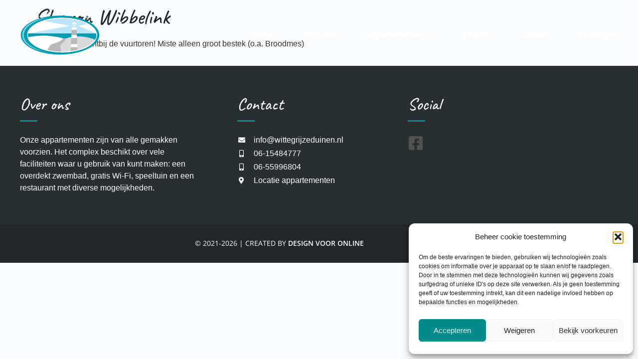

--- FILE ---
content_type: text/css
request_url: https://wittegrijzeduinen.nl/wp-content/uploads/elementor/css/post-5.css?ver=1768968472
body_size: 360
content:
.elementor-kit-5{--e-global-color-primary:#23272A;--e-global-color-secondary:#23272A;--e-global-color-text:#23272A;--e-global-color-accent:#048C8C;background-color:#FBFCFD;color:#333333;font-size:16px;font-weight:400;line-height:1.5em;}.elementor-kit-5 button,.elementor-kit-5 input[type="button"],.elementor-kit-5 input[type="submit"],.elementor-kit-5 .elementor-button{background-color:var( --e-global-color-accent );font-weight:600;color:#FFFFFF;border-radius:7px 7px 7px 7px;padding:15px 30px 16px 30px;}.elementor-kit-5 button:hover,.elementor-kit-5 button:focus,.elementor-kit-5 input[type="button"]:hover,.elementor-kit-5 input[type="button"]:focus,.elementor-kit-5 input[type="submit"]:hover,.elementor-kit-5 input[type="submit"]:focus,.elementor-kit-5 .elementor-button:hover,.elementor-kit-5 .elementor-button:focus{background-color:#08AAAA;}.elementor-kit-5 e-page-transition{background-color:#FFBC7D;}.elementor-kit-5 a{color:var( --e-global-color-accent );font-weight:500;}.elementor-kit-5 h1{color:#23272A;font-family:"Caveat", Sans-serif;font-size:44px;}.elementor-kit-5 h2{color:#23272A;font-family:"Caveat", Sans-serif;font-size:44px;}.elementor-kit-5 h3{font-family:"Caveat", Sans-serif;font-size:40px;}.elementor-kit-5 h4{font-family:"Caveat", Sans-serif;font-size:34px;}.elementor-section.elementor-section-boxed > .elementor-container{max-width:1140px;}.e-con{--container-max-width:1140px;}.elementor-widget:not(:last-child){margin-block-end:20px;}.elementor-element{--widgets-spacing:20px 20px;--widgets-spacing-row:20px;--widgets-spacing-column:20px;}{}h1.entry-title{display:var(--page-title-display);}@media(max-width:1024px){.elementor-section.elementor-section-boxed > .elementor-container{max-width:1024px;}.e-con{--container-max-width:1024px;}}@media(max-width:767px){.elementor-kit-5 h1{font-size:34px;line-height:1.2em;}.elementor-kit-5 h2{font-size:34px;line-height:1.2em;}.elementor-kit-5 h3{font-size:34px;}.elementor-section.elementor-section-boxed > .elementor-container{max-width:767px;}.e-con{--container-max-width:767px;}}

--- FILE ---
content_type: text/css
request_url: https://wittegrijzeduinen.nl/wp-content/uploads/elementor/css/post-33.css?ver=1768968472
body_size: 959
content:
.elementor-33 .elementor-element.elementor-element-2820599 > .elementor-container > .elementor-column > .elementor-widget-wrap{align-content:center;align-items:center;}.elementor-33 .elementor-element.elementor-element-2820599{margin-top:0px;margin-bottom:-139px;padding:20px 40px 20px 40px;z-index:10;}.elementor-bc-flex-widget .elementor-33 .elementor-element.elementor-element-7a34737.elementor-column .elementor-widget-wrap{align-items:center;}.elementor-33 .elementor-element.elementor-element-7a34737.elementor-column.elementor-element[data-element_type="column"] > .elementor-widget-wrap.elementor-element-populated{align-content:center;align-items:center;}.elementor-33 .elementor-element.elementor-element-7a34737 > .elementor-element-populated{padding:0px 0px 0px 0px;}.elementor-33 .elementor-element.elementor-element-0b4e77f{text-align:start;}.elementor-33 .elementor-element.elementor-element-0b4e77f img{width:160px;}.elementor-bc-flex-widget .elementor-33 .elementor-element.elementor-element-7e4b6d1.elementor-column .elementor-widget-wrap{align-items:center;}.elementor-33 .elementor-element.elementor-element-7e4b6d1.elementor-column.elementor-element[data-element_type="column"] > .elementor-widget-wrap.elementor-element-populated{align-content:center;align-items:center;}.elementor-33 .elementor-element.elementor-element-7e4b6d1 > .elementor-element-populated{padding:0px 0px 0px 0px;}.elementor-33 .elementor-element.elementor-element-1fcd16d .elementor-icon-wrapper{text-align:center;}.elementor-33 .elementor-element.elementor-element-1fcd16d.elementor-view-stacked .elementor-icon{background-color:#FFFFFF;}.elementor-33 .elementor-element.elementor-element-1fcd16d.elementor-view-framed .elementor-icon, .elementor-33 .elementor-element.elementor-element-1fcd16d.elementor-view-default .elementor-icon{color:#FFFFFF;border-color:#FFFFFF;}.elementor-33 .elementor-element.elementor-element-1fcd16d.elementor-view-framed .elementor-icon, .elementor-33 .elementor-element.elementor-element-1fcd16d.elementor-view-default .elementor-icon svg{fill:#FFFFFF;}.elementor-33 .elementor-element.elementor-element-3efcafe .elementor-menu-toggle{margin:0 auto;}.elementor-33 .elementor-element.elementor-element-3efcafe .elementor-nav-menu .elementor-item{font-size:16px;font-weight:600;text-transform:lowercase;}.elementor-33 .elementor-element.elementor-element-3efcafe .elementor-nav-menu--main .elementor-item{color:#FFFFFF;fill:#FFFFFF;padding-left:0px;padding-right:0px;}.elementor-33 .elementor-element.elementor-element-3efcafe .elementor-nav-menu--main:not(.e--pointer-framed) .elementor-item:before,
					.elementor-33 .elementor-element.elementor-element-3efcafe .elementor-nav-menu--main:not(.e--pointer-framed) .elementor-item:after{background-color:var( --e-global-color-accent );}.elementor-33 .elementor-element.elementor-element-3efcafe .e--pointer-framed .elementor-item:before,
					.elementor-33 .elementor-element.elementor-element-3efcafe .e--pointer-framed .elementor-item:after{border-color:var( --e-global-color-accent );}.elementor-33 .elementor-element.elementor-element-3efcafe .e--pointer-framed .elementor-item:before{border-width:2px;}.elementor-33 .elementor-element.elementor-element-3efcafe .e--pointer-framed.e--animation-draw .elementor-item:before{border-width:0 0 2px 2px;}.elementor-33 .elementor-element.elementor-element-3efcafe .e--pointer-framed.e--animation-draw .elementor-item:after{border-width:2px 2px 0 0;}.elementor-33 .elementor-element.elementor-element-3efcafe .e--pointer-framed.e--animation-corners .elementor-item:before{border-width:2px 0 0 2px;}.elementor-33 .elementor-element.elementor-element-3efcafe .e--pointer-framed.e--animation-corners .elementor-item:after{border-width:0 2px 2px 0;}.elementor-33 .elementor-element.elementor-element-3efcafe .e--pointer-underline .elementor-item:after,
					 .elementor-33 .elementor-element.elementor-element-3efcafe .e--pointer-overline .elementor-item:before,
					 .elementor-33 .elementor-element.elementor-element-3efcafe .e--pointer-double-line .elementor-item:before,
					 .elementor-33 .elementor-element.elementor-element-3efcafe .e--pointer-double-line .elementor-item:after{height:2px;}.elementor-33 .elementor-element.elementor-element-3efcafe{--e-nav-menu-horizontal-menu-item-margin:calc( 60px / 2 );}.elementor-33 .elementor-element.elementor-element-3efcafe .elementor-nav-menu--main:not(.elementor-nav-menu--layout-horizontal) .elementor-nav-menu > li:not(:last-child){margin-bottom:60px;}.elementor-33 .elementor-element.elementor-element-3efcafe .elementor-nav-menu--dropdown a, .elementor-33 .elementor-element.elementor-element-3efcafe .elementor-menu-toggle{color:#FFFFFF;fill:#FFFFFF;}.elementor-33 .elementor-element.elementor-element-3efcafe .elementor-nav-menu--dropdown{background-color:#048C8CE3;border-radius:0px 0px 3px 3px;}.elementor-33 .elementor-element.elementor-element-3efcafe .elementor-nav-menu--dropdown a:hover,
					.elementor-33 .elementor-element.elementor-element-3efcafe .elementor-nav-menu--dropdown a:focus,
					.elementor-33 .elementor-element.elementor-element-3efcafe .elementor-nav-menu--dropdown a.elementor-item-active,
					.elementor-33 .elementor-element.elementor-element-3efcafe .elementor-nav-menu--dropdown a.highlighted{background-color:#037272;}.elementor-33 .elementor-element.elementor-element-3efcafe .elementor-nav-menu--dropdown .elementor-item, .elementor-33 .elementor-element.elementor-element-3efcafe .elementor-nav-menu--dropdown  .elementor-sub-item{font-size:14px;font-weight:600;text-transform:lowercase;}.elementor-33 .elementor-element.elementor-element-3efcafe .elementor-nav-menu--dropdown li:first-child a{border-top-left-radius:0px;border-top-right-radius:0px;}.elementor-33 .elementor-element.elementor-element-3efcafe .elementor-nav-menu--dropdown li:last-child a{border-bottom-right-radius:3px;border-bottom-left-radius:3px;}.elementor-33 .elementor-element.elementor-element-3efcafe .elementor-nav-menu--dropdown a{padding-left:19px;padding-right:19px;padding-top:15px;padding-bottom:15px;}.elementor-theme-builder-content-area{height:400px;}.elementor-location-header:before, .elementor-location-footer:before{content:"";display:table;clear:both;}@media(max-width:1024px){.elementor-33 .elementor-element.elementor-element-7e4b6d1 > .elementor-widget-wrap > .elementor-widget:not(.elementor-widget__width-auto):not(.elementor-widget__width-initial):not(:last-child):not(.elementor-absolute){margin-block-end:0px;}.elementor-33 .elementor-element.elementor-element-7e4b6d1 > .elementor-element-populated{padding:0px 0px 0px 0px;}.elementor-33 .elementor-element.elementor-element-1fcd16d > .elementor-widget-container{margin:0px 0px -5px 0px;}.elementor-33 .elementor-element.elementor-element-1fcd16d .elementor-icon-wrapper{text-align:end;}.elementor-33 .elementor-element.elementor-element-1fcd16d .elementor-icon{font-size:24px;}.elementor-33 .elementor-element.elementor-element-1fcd16d .elementor-icon svg{height:24px;}}@media(max-width:767px){.elementor-33 .elementor-element.elementor-element-2820599{margin-top:0px;margin-bottom:-124px;padding:20px 30px 20px 30px;}.elementor-33 .elementor-element.elementor-element-7a34737{width:50%;}.elementor-33 .elementor-element.elementor-element-0b4e77f img{width:135px;}.elementor-33 .elementor-element.elementor-element-7e4b6d1{width:50%;}.elementor-bc-flex-widget .elementor-33 .elementor-element.elementor-element-7e4b6d1.elementor-column .elementor-widget-wrap{align-items:center;}.elementor-33 .elementor-element.elementor-element-7e4b6d1.elementor-column.elementor-element[data-element_type="column"] > .elementor-widget-wrap.elementor-element-populated{align-content:center;align-items:center;}.elementor-33 .elementor-element.elementor-element-7e4b6d1 > .elementor-widget-wrap > .elementor-widget:not(.elementor-widget__width-auto):not(.elementor-widget__width-initial):not(:last-child):not(.elementor-absolute){margin-block-end:0px;}.elementor-33 .elementor-element.elementor-element-7e4b6d1 > .elementor-element-populated{padding:0px 0px 0px 0px;}.elementor-33 .elementor-element.elementor-element-1fcd16d > .elementor-widget-container{margin:0px 0px -5px 0px;}.elementor-33 .elementor-element.elementor-element-1fcd16d .elementor-icon-wrapper{text-align:end;}.elementor-33 .elementor-element.elementor-element-1fcd16d .elementor-icon{font-size:42px;}.elementor-33 .elementor-element.elementor-element-1fcd16d .elementor-icon svg{height:42px;}}@media(min-width:768px){.elementor-33 .elementor-element.elementor-element-7a34737{width:30%;}.elementor-33 .elementor-element.elementor-element-7e4b6d1{width:70%;}}

--- FILE ---
content_type: text/css
request_url: https://wittegrijzeduinen.nl/wp-content/uploads/elementor/css/post-84.css?ver=1768968472
body_size: 1083
content:
.elementor-84 .elementor-element.elementor-element-3aefba0:not(.elementor-motion-effects-element-type-background), .elementor-84 .elementor-element.elementor-element-3aefba0 > .elementor-motion-effects-container > .elementor-motion-effects-layer{background-color:#292E31;}.elementor-84 .elementor-element.elementor-element-3aefba0{transition:background 0.3s, border 0.3s, border-radius 0.3s, box-shadow 0.3s;padding:60px 0px 60px 0px;}.elementor-84 .elementor-element.elementor-element-3aefba0 > .elementor-background-overlay{transition:background 0.3s, border-radius 0.3s, opacity 0.3s;}.elementor-84 .elementor-element.elementor-element-4e6624e > .elementor-widget-wrap > .elementor-widget:not(.elementor-widget__width-auto):not(.elementor-widget__width-initial):not(:last-child):not(.elementor-absolute){margin-block-end:0px;}.elementor-84 .elementor-element.elementor-element-4e6624e > .elementor-element-populated{padding:0px 20px 0px 40px;}.elementor-84 .elementor-element.elementor-element-8f2ac69 .elementor-heading-title{color:#FFFFFF;}.elementor-84 .elementor-element.elementor-element-d60c269{--divider-border-style:solid;--divider-color:var( --e-global-color-accent );--divider-border-width:3px;}.elementor-84 .elementor-element.elementor-element-d60c269 .elementor-divider-separator{width:35px;}.elementor-84 .elementor-element.elementor-element-d60c269 .elementor-divider{padding-block-start:15px;padding-block-end:15px;}.elementor-84 .elementor-element.elementor-element-23b7a8f > .elementor-widget-container{margin:0px 0px -30px 0px;padding:10px 40px 0px 0px;}.elementor-84 .elementor-element.elementor-element-23b7a8f{color:#FFFFFF;}.elementor-84 .elementor-element.elementor-element-c039128 > .elementor-widget-wrap > .elementor-widget:not(.elementor-widget__width-auto):not(.elementor-widget__width-initial):not(:last-child):not(.elementor-absolute){margin-block-end:0px;}.elementor-84 .elementor-element.elementor-element-c039128 > .elementor-element-populated{padding:0px 20px 0px 20px;}.elementor-84 .elementor-element.elementor-element-7fe4523 .elementor-heading-title{color:#FFFFFF;}.elementor-84 .elementor-element.elementor-element-8b384c6{--divider-border-style:solid;--divider-color:var( --e-global-color-accent );--divider-border-width:3px;}.elementor-84 .elementor-element.elementor-element-8b384c6 .elementor-divider-separator{width:35px;}.elementor-84 .elementor-element.elementor-element-8b384c6 .elementor-divider{padding-block-start:15px;padding-block-end:15px;}.elementor-84 .elementor-element.elementor-element-ecb19cd > .elementor-widget-container{padding:10px 0px 0px 0px;}.elementor-84 .elementor-element.elementor-element-ecb19cd .elementor-icon-list-items:not(.elementor-inline-items) .elementor-icon-list-item:not(:last-child){padding-block-end:calc(3px/2);}.elementor-84 .elementor-element.elementor-element-ecb19cd .elementor-icon-list-items:not(.elementor-inline-items) .elementor-icon-list-item:not(:first-child){margin-block-start:calc(3px/2);}.elementor-84 .elementor-element.elementor-element-ecb19cd .elementor-icon-list-items.elementor-inline-items .elementor-icon-list-item{margin-inline:calc(3px/2);}.elementor-84 .elementor-element.elementor-element-ecb19cd .elementor-icon-list-items.elementor-inline-items{margin-inline:calc(-3px/2);}.elementor-84 .elementor-element.elementor-element-ecb19cd .elementor-icon-list-items.elementor-inline-items .elementor-icon-list-item:after{inset-inline-end:calc(-3px/2);}.elementor-84 .elementor-element.elementor-element-ecb19cd .elementor-icon-list-icon i{color:#FFFFFF;transition:color 0.3s;}.elementor-84 .elementor-element.elementor-element-ecb19cd .elementor-icon-list-icon svg{fill:#FFFFFF;transition:fill 0.3s;}.elementor-84 .elementor-element.elementor-element-ecb19cd{--e-icon-list-icon-size:14px;--e-icon-list-icon-align:center;--e-icon-list-icon-margin:0 calc(var(--e-icon-list-icon-size, 1em) * 0.125);--icon-vertical-offset:0px;}.elementor-84 .elementor-element.elementor-element-ecb19cd .elementor-icon-list-icon{padding-inline-end:10px;}.elementor-84 .elementor-element.elementor-element-ecb19cd .elementor-icon-list-text{color:#FFFFFF;transition:color 0.3s;}.elementor-84 .elementor-element.elementor-element-4d2264c > .elementor-widget-wrap > .elementor-widget:not(.elementor-widget__width-auto):not(.elementor-widget__width-initial):not(:last-child):not(.elementor-absolute){margin-block-end:0px;}.elementor-84 .elementor-element.elementor-element-4d2264c > .elementor-element-populated{padding:0px 40px 0px 20px;}.elementor-84 .elementor-element.elementor-element-b255346 .elementor-heading-title{color:#FFFFFF;}.elementor-84 .elementor-element.elementor-element-2906d5a{--divider-border-style:solid;--divider-color:var( --e-global-color-accent );--divider-border-width:3px;}.elementor-84 .elementor-element.elementor-element-2906d5a .elementor-divider-separator{width:35px;}.elementor-84 .elementor-element.elementor-element-2906d5a .elementor-divider{padding-block-start:15px;padding-block-end:15px;}.elementor-84 .elementor-element.elementor-element-771568f > .elementor-widget-container{padding:12px 0px 0px 0px;}.elementor-84 .elementor-element.elementor-element-771568f .elementor-icon-wrapper{text-align:start;}.elementor-84 .elementor-element.elementor-element-771568f.elementor-view-stacked .elementor-icon{background-color:#515151;}.elementor-84 .elementor-element.elementor-element-771568f.elementor-view-framed .elementor-icon, .elementor-84 .elementor-element.elementor-element-771568f.elementor-view-default .elementor-icon{color:#515151;border-color:#515151;}.elementor-84 .elementor-element.elementor-element-771568f.elementor-view-framed .elementor-icon, .elementor-84 .elementor-element.elementor-element-771568f.elementor-view-default .elementor-icon svg{fill:#515151;}.elementor-84 .elementor-element.elementor-element-771568f.elementor-view-stacked .elementor-icon:hover{background-color:#878787;}.elementor-84 .elementor-element.elementor-element-771568f.elementor-view-framed .elementor-icon:hover, .elementor-84 .elementor-element.elementor-element-771568f.elementor-view-default .elementor-icon:hover{color:#878787;border-color:#878787;}.elementor-84 .elementor-element.elementor-element-771568f.elementor-view-framed .elementor-icon:hover, .elementor-84 .elementor-element.elementor-element-771568f.elementor-view-default .elementor-icon:hover svg{fill:#878787;}.elementor-84 .elementor-element.elementor-element-771568f .elementor-icon{font-size:32px;}.elementor-84 .elementor-element.elementor-element-771568f .elementor-icon svg{height:32px;}.elementor-84 .elementor-element.elementor-element-8430369:not(.elementor-motion-effects-element-type-background), .elementor-84 .elementor-element.elementor-element-8430369 > .elementor-motion-effects-container > .elementor-motion-effects-layer{background-color:#23272A;}.elementor-84 .elementor-element.elementor-element-8430369{transition:background 0.3s, border 0.3s, border-radius 0.3s, box-shadow 0.3s;padding:25px 0px 25px 0px;}.elementor-84 .elementor-element.elementor-element-8430369 > .elementor-background-overlay{transition:background 0.3s, border-radius 0.3s, opacity 0.3s;}.elementor-84 .elementor-element.elementor-element-62d1d70 > .elementor-widget-wrap > .elementor-widget:not(.elementor-widget__width-auto):not(.elementor-widget__width-initial):not(:last-child):not(.elementor-absolute){margin-block-end:0px;}.elementor-84 .elementor-element.elementor-element-62d1d70 > .elementor-element-populated{padding:0px 40px 0px 20px;}.elementor-84 .elementor-element.elementor-element-e4a4908 > .elementor-widget-container{margin:0px 0px -30px 0px;}.elementor-84 .elementor-element.elementor-element-e4a4908{text-align:center;font-family:"Open Sans", Sans-serif;font-size:14px;color:#FFFFFF;}.elementor-theme-builder-content-area{height:400px;}.elementor-location-header:before, .elementor-location-footer:before{content:"";display:table;clear:both;}@media(max-width:1024px){.elementor-84 .elementor-element.elementor-element-4e6624e > .elementor-element-populated{padding:0px 0px 0px 40px;}.elementor-84 .elementor-element.elementor-element-c039128 > .elementor-element-populated{padding:0px 40px 0px 0px;}.elementor-84 .elementor-element.elementor-element-4d2264c > .elementor-element-populated{padding:0px 0px 0px 0px;}}@media(min-width:768px){.elementor-84 .elementor-element.elementor-element-4e6624e{width:40%;}.elementor-84 .elementor-element.elementor-element-c039128{width:30%;}.elementor-84 .elementor-element.elementor-element-4d2264c{width:29.664%;}}@media(max-width:1024px) and (min-width:768px){.elementor-84 .elementor-element.elementor-element-4e6624e{width:37%;}.elementor-84 .elementor-element.elementor-element-c039128{width:37%;}.elementor-84 .elementor-element.elementor-element-4d2264c{width:26%;}}@media(max-width:767px){.elementor-84 .elementor-element.elementor-element-3aefba0{padding:60px 0px 60px 0px;}.elementor-84 .elementor-element.elementor-element-4e6624e > .elementor-element-populated{padding:0px 30px 45px 30px;}.elementor-84 .elementor-element.elementor-element-8f2ac69{text-align:center;}.elementor-84 .elementor-element.elementor-element-d60c269 .elementor-divider{text-align:center;}.elementor-84 .elementor-element.elementor-element-d60c269 .elementor-divider-separator{margin:0 auto;margin-center:0;}.elementor-84 .elementor-element.elementor-element-23b7a8f > .elementor-widget-container{margin:0px 0px -10px 0px;padding:0px 0px 0px 0px;}.elementor-84 .elementor-element.elementor-element-23b7a8f{text-align:center;}.elementor-84 .elementor-element.elementor-element-c039128 > .elementor-widget-wrap > .elementor-widget:not(.elementor-widget__width-auto):not(.elementor-widget__width-initial):not(:last-child):not(.elementor-absolute){margin-block-end:0px;}.elementor-84 .elementor-element.elementor-element-c039128 > .elementor-element-populated{padding:0px 30px 45px 30px;}.elementor-84 .elementor-element.elementor-element-7fe4523{text-align:center;}.elementor-84 .elementor-element.elementor-element-8b384c6 .elementor-divider{text-align:center;}.elementor-84 .elementor-element.elementor-element-8b384c6 .elementor-divider-separator{margin:0 auto;margin-center:0;}.elementor-84 .elementor-element.elementor-element-ecb19cd > .elementor-widget-container{padding:0px 0px 0px 0px;}.elementor-84 .elementor-element.elementor-element-4d2264c > .elementor-element-populated{padding:0px 30px 0px 30px;}.elementor-84 .elementor-element.elementor-element-b255346{text-align:center;}.elementor-84 .elementor-element.elementor-element-2906d5a .elementor-divider{text-align:center;}.elementor-84 .elementor-element.elementor-element-2906d5a .elementor-divider-separator{margin:0 auto;margin-center:0;}.elementor-84 .elementor-element.elementor-element-771568f > .elementor-widget-container{margin:0px 0px -5px 0px;padding:2px 0px 0px 0px;}.elementor-84 .elementor-element.elementor-element-771568f .elementor-icon-wrapper{text-align:center;}.elementor-84 .elementor-element.elementor-element-62d1d70 > .elementor-element-populated{padding:0px 30px 0px 30px;}}

--- FILE ---
content_type: text/css
request_url: https://wittegrijzeduinen.nl/wp-content/uploads/elementor/css/post-1040.css?ver=1768968472
body_size: 974
content:
.elementor-1040 .elementor-element.elementor-element-70d625a > .elementor-container > .elementor-column > .elementor-widget-wrap{align-content:center;align-items:center;}.elementor-1040 .elementor-element.elementor-element-70d625a:not(.elementor-motion-effects-element-type-background), .elementor-1040 .elementor-element.elementor-element-70d625a > .elementor-motion-effects-container > .elementor-motion-effects-layer{background-image:url("https://wittegrijzeduinen.nl/wp-content/uploads/vuurtoren-ameland-verticaal.jpg");background-position:center center;background-repeat:no-repeat;background-size:cover;}.elementor-1040 .elementor-element.elementor-element-70d625a > .elementor-background-overlay{background-color:var( --e-global-color-primary );opacity:0.8;transition:background 0.3s, border-radius 0.3s, opacity 0.3s;}.elementor-1040 .elementor-element.elementor-element-70d625a{overflow:hidden;transition:background 0.3s, border 0.3s, border-radius 0.3s, box-shadow 0.3s;padding:0% 0% 0% 0%;}.elementor-bc-flex-widget .elementor-1040 .elementor-element.elementor-element-8ffbc86.elementor-column .elementor-widget-wrap{align-items:center;}.elementor-1040 .elementor-element.elementor-element-8ffbc86.elementor-column.elementor-element[data-element_type="column"] > .elementor-widget-wrap.elementor-element-populated{align-content:center;align-items:center;}.elementor-1040 .elementor-element.elementor-element-8ffbc86 > .elementor-element-populated{transition:background 0.3s, border 0.3s, border-radius 0.3s, box-shadow 0.3s;padding:0px 0px 0px 0px;}.elementor-1040 .elementor-element.elementor-element-8ffbc86 > .elementor-element-populated > .elementor-background-overlay{transition:background 0.3s, border-radius 0.3s, opacity 0.3s;}.elementor-1040 .elementor-element.elementor-element-18ed6fc > .elementor-widget-container{margin:0px 0px -6px 0px;}body:not(.rtl) .elementor-1040 .elementor-element.elementor-element-18ed6fc{right:0px;}body.rtl .elementor-1040 .elementor-element.elementor-element-18ed6fc{left:0px;}.elementor-1040 .elementor-element.elementor-element-18ed6fc{top:0px;}.elementor-1040 .elementor-element.elementor-element-18ed6fc .elementor-icon-wrapper{text-align:end;}.elementor-1040 .elementor-element.elementor-element-18ed6fc.elementor-view-stacked .elementor-icon{background-color:#048C8C;color:#FFFFFF;}.elementor-1040 .elementor-element.elementor-element-18ed6fc.elementor-view-framed .elementor-icon, .elementor-1040 .elementor-element.elementor-element-18ed6fc.elementor-view-default .elementor-icon{color:#048C8C;border-color:#048C8C;}.elementor-1040 .elementor-element.elementor-element-18ed6fc.elementor-view-framed .elementor-icon, .elementor-1040 .elementor-element.elementor-element-18ed6fc.elementor-view-default .elementor-icon svg{fill:#048C8C;}.elementor-1040 .elementor-element.elementor-element-18ed6fc.elementor-view-framed .elementor-icon{background-color:#FFFFFF;}.elementor-1040 .elementor-element.elementor-element-18ed6fc.elementor-view-stacked .elementor-icon svg{fill:#FFFFFF;}.elementor-1040 .elementor-element.elementor-element-18ed6fc.elementor-view-stacked .elementor-icon:hover{background-color:#046565;color:#FFFFFF;}.elementor-1040 .elementor-element.elementor-element-18ed6fc.elementor-view-framed .elementor-icon:hover, .elementor-1040 .elementor-element.elementor-element-18ed6fc.elementor-view-default .elementor-icon:hover{color:#046565;border-color:#046565;}.elementor-1040 .elementor-element.elementor-element-18ed6fc.elementor-view-framed .elementor-icon:hover, .elementor-1040 .elementor-element.elementor-element-18ed6fc.elementor-view-default .elementor-icon:hover svg{fill:#046565;}.elementor-1040 .elementor-element.elementor-element-18ed6fc.elementor-view-framed .elementor-icon:hover{background-color:#FFFFFF;}.elementor-1040 .elementor-element.elementor-element-18ed6fc.elementor-view-stacked .elementor-icon:hover svg{fill:#FFFFFF;}.elementor-1040 .elementor-element.elementor-element-18ed6fc .elementor-icon{font-size:22px;padding:24px;border-radius:0px 0px 0px 5px;}.elementor-1040 .elementor-element.elementor-element-18ed6fc .elementor-icon svg{height:22px;}.elementor-1040 .elementor-element.elementor-element-6a73a7f{text-align:center;font-family:"Caveat", Sans-serif;font-size:30px;line-height:2.2em;color:#FFFFFF;}#elementor-popup-modal-1040 .dialog-widget-content{animation-duration:0.3s;box-shadow:2px 8px 23px 3px rgba(0,0,0,0.2);}#elementor-popup-modal-1040 .dialog-message{width:100vw;height:100vh;align-items:flex-start;}#elementor-popup-modal-1040{justify-content:center;align-items:center;}@media(max-width:767px){.elementor-1040 .elementor-element.elementor-element-70d625a > .elementor-background-overlay{opacity:0.8;}.elementor-bc-flex-widget .elementor-1040 .elementor-element.elementor-element-8ffbc86.elementor-column .elementor-widget-wrap{align-items:center;}.elementor-1040 .elementor-element.elementor-element-8ffbc86.elementor-column.elementor-element[data-element_type="column"] > .elementor-widget-wrap.elementor-element-populated{align-content:center;align-items:center;}.elementor-1040 .elementor-element.elementor-element-8ffbc86 > .elementor-widget-wrap > .elementor-widget:not(.elementor-widget__width-auto):not(.elementor-widget__width-initial):not(:last-child):not(.elementor-absolute){margin-block-end:0px;}.elementor-1040 .elementor-element.elementor-element-8ffbc86 > .elementor-element-populated{margin:0px 0px 0px 0px;--e-column-margin-right:0px;--e-column-margin-left:0px;padding:0px 0px 0px 0px;}.elementor-1040 .elementor-element.elementor-element-18ed6fc{width:auto;max-width:auto;top:0px;}body:not(.rtl) .elementor-1040 .elementor-element.elementor-element-18ed6fc{right:0px;}body.rtl .elementor-1040 .elementor-element.elementor-element-18ed6fc{left:0px;}.elementor-1040 .elementor-element.elementor-element-18ed6fc .elementor-icon{font-size:18px;}.elementor-1040 .elementor-element.elementor-element-18ed6fc .elementor-icon svg{height:18px;}.elementor-1040 .elementor-element.elementor-element-6a73a7f > .elementor-widget-container{margin:0px 0px -10px 0px;}.elementor-1040 .elementor-element.elementor-element-6a73a7f{text-align:center;font-size:36px;line-height:1.3em;}}/* Start custom CSS for text-editor, class: .elementor-element-6a73a7f */.menu-pop-up a{
    color:white!important;
    font-weight:700!important;
}/* End custom CSS */
/* Start custom CSS for column, class: .elementor-element-8ffbc86 */.mobile-full{
    height:100vh;
    display:flex;
    align-items:center;
}/* End custom CSS */
/* Start custom CSS for section, class: .elementor-element-70d625a */#menu-popup{
    overflow-x: hidden;
}/* End custom CSS */

--- FILE ---
content_type: text/css
request_url: https://wittegrijzeduinen.nl/wp-content/themes/hello-theme-child-master/style.css?ver=1.0.0
body_size: 196
content:
/* 
Theme Name: Witte Grijze Duinen Child
Theme URI: 
Description:
Author: Design voor Online
Author URI:
Template: hello-elementor
Version: 1.0.1
Text Domain: hello-elementor-child
License: GNU General Public License v3 or later.
License URI: https://www.gnu.org/licenses/gpl-3.0.html
Tags: flexible-header, custom-colors, custom-menu, custom-logo, editor-style, featured-images, rtl-language-support, threaded-comments, translation-ready
*/

p {
    margin-bottom: 2rem!important;
}

.footer-link a{ 
    color:white!important;
    font-weight:600!important;
}

.grecaptcha-badge {
    opacity: 0;
}



--- FILE ---
content_type: text/css
request_url: https://wittegrijzeduinen.nl/wp-content/uploads/elementor/css/post-355.css?ver=1621512148
body_size: 359
content:
.elementor-355 .elementor-element.elementor-element-302ca12:not(.elementor-motion-effects-element-type-background), .elementor-355 .elementor-element.elementor-element-302ca12 > .elementor-motion-effects-container > .elementor-motion-effects-layer{background-color:#FFFFFF;}.elementor-355 .elementor-element.elementor-element-302ca12{border-style:solid;border-width:1px 1px 1px 1px;border-color:#DDDDDD;transition:background 0.3s, border 0.3s, border-radius 0.3s, box-shadow 0.3s;margin-top:0px;margin-bottom:0px;padding:60px 40px 60px 40px;}.elementor-355 .elementor-element.elementor-element-302ca12, .elementor-355 .elementor-element.elementor-element-302ca12 > .elementor-background-overlay{border-radius:10px 10px 10px 10px;}.elementor-355 .elementor-element.elementor-element-302ca12 > .elementor-background-overlay{transition:background 0.3s, border-radius 0.3s, opacity 0.3s;}.elementor-355 .elementor-element.elementor-element-4a2f5e3 > .elementor-widget-wrap > .elementor-widget:not(.elementor-widget__width-auto):not(.elementor-widget__width-initial):not(:last-child):not(.elementor-absolute){margin-block-end:0px;}.elementor-355 .elementor-element.elementor-element-4a2f5e3 > .elementor-element-populated{padding:0px 0px 0px 0px;}.elementor-355 .elementor-element.elementor-element-56ef705 > .elementor-widget-container{margin:-5px 0px 0px 0px;padding:0px 0px 15px 0px;}.elementor-355 .elementor-element.elementor-element-56ef705{text-align:center;}.elementor-355 .elementor-element.elementor-element-56ef705 .elementor-heading-title{font-size:34px;color:var( --e-global-color-primary );}.elementor-355 .elementor-element.elementor-element-e5eb21e{--divider-border-style:solid;--divider-color:var( --e-global-color-accent );--divider-border-width:3px;}.elementor-355 .elementor-element.elementor-element-e5eb21e .elementor-divider-separator{width:60px;margin:0 auto;margin-center:0;}.elementor-355 .elementor-element.elementor-element-e5eb21e .elementor-divider{text-align:center;padding-block-start:2px;padding-block-end:2px;}.elementor-355 .elementor-element.elementor-element-fc691c9 > .elementor-widget-container{margin:0px 0px -40px 0px;padding:20px 0px 0px 0px;}.elementor-355 .elementor-element.elementor-element-fc691c9{text-align:center;color:var( --e-global-color-text );}

--- FILE ---
content_type: image/svg+xml
request_url: https://wittegrijzeduinen.nl/wp-content/uploads/logo-wittegrijzeduinen.svg
body_size: 13535
content:
<svg xmlns="http://www.w3.org/2000/svg" xmlns:xlink="http://www.w3.org/1999/xlink" x="0px" y="0px" viewBox="0 0 309.15 191.44" style="enable-background:new 0 0 309.15 191.44;" xml:space="preserve">
<style type="text/css">
	.st0{fill:none;}
	.st1{fill:#F8C05A;}
	.st2{fill:#FFFFFF;}
	.st3{fill:#BCE4FA;}
	.st4{fill:#009CB4;}
	.st5{fill:none;stroke:#FFFFFF;}
	.st6{fill:#B9B8B8;}
	.st7{fill:#DADADA;}
	.st8{opacity:0.5;fill:#FFFFFF;}
</style>
<pattern x="-11.4" y="279.79" width="69" height="69" patternUnits="userSpaceOnUse" id="Stippenpatroon" viewBox="2.12 -70.9 69 69" style="overflow:visible;">
	<g>
		<rect x="2.12" y="-70.9" class="st0" width="69" height="69"></rect>
		<rect x="2.12" y="-70.9" class="st1" width="69" height="69"></rect>
		<g>
			<path class="st2" d="M61.77-71.65c0.02,0.07,0.01,0.13-0.03,0.19c-0.05,0.1-0.11,0.06-0.17,0.13c-0.05,0.06-0.1,0.28-0.08,0.36     c-0.17,0.06-0.01,0.23-0.02,0.35c0,0.05-0.04,0.11-0.04,0.16c-0.01,0.12,0.02,0.27,0.07,0.37c0.1,0.2,0.27,0.41,0.44,0.54     c0.19,0.15,0.36,0.57,0.61,0.63c0.18,0.04,0.38-0.1,0.54-0.14c0.18-0.04,0.4,0.01,0.57-0.05c0.22-0.08,0.13-0.34,0.29-0.45     c0.1-0.07,0.29-0.01,0.41-0.05c0.2-0.07,0.34-0.26,0.38-0.46c0.02-0.08,0.01-0.14,0.04-0.22c0.04-0.1,0.11-0.16,0.09-0.29     c-0.01-0.06-0.05-0.12-0.06-0.19c-0.02-0.11,0-0.22,0-0.34c0-0.2,0.02-0.38-0.08-0.55c-0.38-0.69-1.24-0.93-1.97-0.79     c-0.18,0.03-0.29,0.13-0.44,0.21c-0.17,0.09-0.14,0.17-0.32,0.22c-0.08,0.03-0.22,0.12-0.21,0.22c0,0.12,0,0.05,0.01,0.17     c-0.02,0.01-0.02,0-0.03-0.03"></path>
			<path class="st2" d="M54.11-71.65c0.02,0.07,0.01,0.13-0.03,0.19c-0.05,0.1-0.11,0.06-0.17,0.13c-0.05,0.06-0.1,0.28-0.08,0.36     c-0.17,0.06-0.01,0.23-0.02,0.35c0,0.05-0.04,0.11-0.04,0.16c-0.01,0.12,0.02,0.27,0.07,0.37c0.1,0.2,0.27,0.41,0.44,0.54     c0.19,0.15,0.36,0.57,0.61,0.63c0.18,0.04,0.38-0.1,0.54-0.14c0.18-0.04,0.4,0.01,0.57-0.05c0.22-0.08,0.13-0.34,0.29-0.45     c0.1-0.07,0.29-0.01,0.41-0.05c0.2-0.07,0.34-0.26,0.38-0.46c0.02-0.08,0.01-0.14,0.04-0.22c0.04-0.1,0.11-0.16,0.09-0.29     c-0.01-0.06-0.05-0.12-0.06-0.19c-0.02-0.11,0-0.22,0-0.34c0-0.2,0.02-0.38-0.08-0.55c-0.38-0.69-1.24-0.93-1.97-0.79     c-0.18,0.03-0.29,0.13-0.44,0.21c-0.17,0.09-0.14,0.17-0.32,0.22c-0.08,0.03-0.22,0.12-0.21,0.22c0,0.12,0,0.05,0.01,0.17     c-0.02,0.01-0.02,0-0.03-0.03"></path>
			<path class="st2" d="M46.44-71.65c0.02,0.07,0.01,0.13-0.03,0.19c-0.05,0.1-0.11,0.06-0.17,0.13c-0.05,0.06-0.1,0.28-0.08,0.36     c-0.17,0.06-0.01,0.23-0.02,0.35c0,0.05-0.04,0.11-0.04,0.16c-0.01,0.12,0.02,0.27,0.07,0.37c0.1,0.2,0.27,0.41,0.44,0.54     c0.19,0.15,0.36,0.57,0.61,0.63c0.18,0.04,0.38-0.1,0.54-0.14c0.18-0.04,0.4,0.01,0.57-0.05c0.22-0.08,0.13-0.34,0.29-0.45     c0.1-0.07,0.29-0.01,0.41-0.05c0.2-0.07,0.34-0.26,0.38-0.46c0.02-0.08,0.01-0.14,0.04-0.22c0.04-0.1,0.11-0.16,0.09-0.29     c-0.01-0.06-0.05-0.12-0.06-0.19c-0.02-0.11,0-0.22,0-0.34c0-0.2,0.02-0.38-0.08-0.55c-0.38-0.69-1.24-0.93-1.97-0.79     c-0.18,0.03-0.29,0.13-0.44,0.21c-0.17,0.09-0.14,0.17-0.32,0.22c-0.08,0.03-0.22,0.12-0.21,0.22c0,0.12,0,0.05,0.01,0.17     c-0.02,0.01-0.02,0-0.03-0.03"></path>
			<path class="st2" d="M38.77-71.65c0.02,0.07,0.01,0.13-0.03,0.19c-0.05,0.1-0.11,0.06-0.17,0.13c-0.05,0.06-0.1,0.28-0.08,0.36     c-0.17,0.06-0.01,0.23-0.02,0.35c0,0.05-0.04,0.11-0.04,0.16c-0.01,0.12,0.02,0.27,0.07,0.37c0.1,0.2,0.27,0.41,0.44,0.54     c0.19,0.15,0.36,0.57,0.61,0.63c0.18,0.04,0.38-0.1,0.54-0.14c0.18-0.04,0.4,0.01,0.57-0.05c0.22-0.08,0.13-0.34,0.29-0.45     c0.1-0.07,0.29-0.01,0.41-0.05c0.2-0.07,0.34-0.26,0.38-0.46c0.02-0.08,0.01-0.14,0.04-0.22c0.04-0.1,0.11-0.16,0.09-0.29     c-0.01-0.06-0.05-0.12-0.06-0.19c-0.02-0.11,0-0.22,0-0.34c0-0.2,0.02-0.38-0.08-0.55c-0.38-0.69-1.24-0.93-1.97-0.79     c-0.18,0.03-0.29,0.13-0.44,0.21c-0.17,0.09-0.14,0.17-0.32,0.22c-0.08,0.03-0.22,0.12-0.21,0.22c0,0.12,0,0.05,0.01,0.17     c-0.02,0.01-0.02,0-0.03-0.03"></path>
			<path class="st2" d="M31.11-71.65c0.02,0.07,0.01,0.13-0.03,0.19c-0.05,0.1-0.11,0.06-0.16,0.13c-0.05,0.06-0.1,0.28-0.08,0.36     c-0.17,0.06-0.01,0.23-0.02,0.35c0,0.05-0.04,0.11-0.04,0.16c-0.01,0.12,0.02,0.27,0.07,0.37c0.1,0.2,0.27,0.41,0.43,0.54     c0.19,0.15,0.36,0.57,0.61,0.63c0.18,0.04,0.38-0.1,0.54-0.14c0.18-0.04,0.4,0.01,0.57-0.05c0.22-0.08,0.13-0.34,0.29-0.45     c0.1-0.07,0.29-0.01,0.41-0.05c0.2-0.07,0.34-0.26,0.38-0.46c0.02-0.08,0.01-0.14,0.04-0.22c0.04-0.1,0.11-0.16,0.09-0.29     c-0.01-0.06-0.05-0.12-0.06-0.19c-0.02-0.11,0-0.22,0-0.34c0-0.2,0.02-0.38-0.08-0.55c-0.38-0.69-1.24-0.93-1.97-0.79     c-0.18,0.03-0.29,0.13-0.44,0.21c-0.17,0.09-0.14,0.17-0.32,0.22c-0.08,0.03-0.22,0.12-0.21,0.22c0,0.12,0,0.05,0.01,0.17     c-0.02,0.01-0.02,0-0.03-0.03"></path>
			<path class="st2" d="M23.44-71.65c0.02,0.07,0.01,0.13-0.03,0.19c-0.05,0.1-0.11,0.06-0.17,0.13c-0.05,0.06-0.1,0.28-0.08,0.36     c-0.17,0.06-0.01,0.23-0.02,0.35c0,0.05-0.04,0.11-0.04,0.16c-0.01,0.12,0.02,0.27,0.07,0.37c0.1,0.2,0.27,0.41,0.43,0.54     c0.19,0.15,0.36,0.57,0.61,0.63c0.18,0.04,0.38-0.1,0.54-0.14c0.18-0.04,0.4,0.01,0.57-0.05c0.22-0.08,0.13-0.34,0.29-0.45     c0.1-0.07,0.29-0.01,0.41-0.05c0.2-0.07,0.34-0.26,0.38-0.46c0.02-0.08,0.01-0.14,0.04-0.22c0.04-0.1,0.11-0.16,0.09-0.29     c-0.01-0.06-0.05-0.12-0.06-0.19c-0.02-0.11,0-0.22,0-0.34c0-0.2,0.02-0.38-0.08-0.55c-0.38-0.69-1.24-0.93-1.97-0.79     c-0.18,0.03-0.29,0.13-0.44,0.21c-0.17,0.09-0.14,0.17-0.32,0.22c-0.08,0.03-0.22,0.12-0.21,0.22c0,0.12,0,0.05,0.01,0.17     c-0.02,0.01-0.02,0-0.03-0.03"></path>
			<path class="st2" d="M15.77-71.65c0.02,0.07,0.01,0.13-0.03,0.19c-0.05,0.1-0.11,0.06-0.17,0.13c-0.05,0.06-0.1,0.28-0.08,0.36     c-0.17,0.06-0.01,0.23-0.02,0.35c0,0.05-0.04,0.11-0.04,0.16c-0.01,0.12,0.02,0.27,0.07,0.37c0.1,0.2,0.27,0.41,0.44,0.54     c0.19,0.15,0.36,0.57,0.61,0.63c0.18,0.04,0.38-0.1,0.54-0.14c0.18-0.04,0.4,0.01,0.57-0.05c0.22-0.08,0.13-0.34,0.29-0.45     c0.1-0.07,0.29-0.01,0.41-0.05c0.2-0.07,0.34-0.26,0.38-0.46c0.02-0.08,0.01-0.14,0.04-0.22c0.04-0.1,0.11-0.16,0.09-0.29     c-0.01-0.06-0.05-0.12-0.06-0.19c-0.02-0.11,0-0.22,0-0.34c0-0.2,0.02-0.38-0.08-0.55c-0.38-0.69-1.24-0.93-1.97-0.79     c-0.18,0.03-0.29,0.13-0.44,0.21c-0.17,0.09-0.14,0.17-0.32,0.22c-0.08,0.03-0.22,0.12-0.21,0.22c0,0.12,0,0.05,0.01,0.17     c-0.02,0.01-0.02,0-0.03-0.03"></path>
			<path class="st2" d="M8.11-71.65c0.02,0.07,0.01,0.13-0.03,0.19c-0.05,0.1-0.11,0.06-0.17,0.13c-0.05,0.06-0.1,0.28-0.08,0.36     c-0.17,0.06-0.01,0.23-0.02,0.35c0,0.05-0.04,0.11-0.04,0.16c-0.01,0.12,0.02,0.27,0.07,0.37c0.1,0.2,0.27,0.41,0.44,0.54     c0.19,0.15,0.36,0.57,0.61,0.63c0.18,0.04,0.38-0.1,0.54-0.14c0.18-0.04,0.4,0.01,0.57-0.05c0.22-0.08,0.13-0.34,0.29-0.45     c0.1-0.07,0.29-0.01,0.41-0.05c0.2-0.07,0.34-0.26,0.38-0.46c0.02-0.08,0.01-0.14,0.04-0.22c0.04-0.1,0.11-0.16,0.09-0.29     c-0.01-0.06-0.05-0.12-0.06-0.19c-0.02-0.11,0-0.22,0-0.34c0-0.2,0.02-0.38-0.08-0.55c-0.38-0.69-1.24-0.93-1.97-0.79     c-0.18,0.03-0.29,0.13-0.44,0.21c-0.17,0.09-0.14,0.17-0.32,0.22c-0.08,0.03-0.22,0.12-0.21,0.22c0,0.12,0,0.05,0.01,0.17     c-0.02,0.01-0.02,0-0.03-0.03"></path>
			<path class="st2" d="M0.44-71.65c0.02,0.07,0.01,0.13-0.03,0.19c-0.05,0.1-0.11,0.06-0.17,0.13c-0.05,0.06-0.1,0.28-0.08,0.36     C0-70.92,0.16-70.75,0.15-70.62c0,0.05-0.04,0.11-0.04,0.16c-0.01,0.12,0.02,0.27,0.07,0.37c0.1,0.2,0.27,0.41,0.44,0.54     c0.19,0.15,0.36,0.57,0.61,0.63c0.18,0.04,0.38-0.1,0.54-0.14c0.18-0.04,0.4,0.01,0.57-0.05c0.22-0.08,0.13-0.34,0.29-0.45     c0.1-0.07,0.29-0.01,0.41-0.05c0.2-0.07,0.34-0.26,0.38-0.46c0.02-0.08,0.01-0.14,0.04-0.22c0.04-0.1,0.11-0.16,0.09-0.29     c-0.01-0.06-0.05-0.12-0.06-0.19c-0.02-0.11,0-0.22,0-0.34c0-0.2,0.02-0.38-0.08-0.55c-0.38-0.69-1.24-0.93-1.97-0.79     c-0.18,0.03-0.29,0.13-0.44,0.21c-0.17,0.09-0.14,0.17-0.32,0.22c-0.08,0.03-0.22,0.12-0.21,0.22c0,0.12,0,0.05,0.01,0.17     c-0.02,0.01-0.02,0-0.03-0.03"></path>
		</g>
		<g>
			<path class="st2" d="M69.44-71.65c0.02,0.07,0.01,0.13-0.03,0.19c-0.05,0.1-0.11,0.06-0.17,0.13c-0.05,0.06-0.1,0.28-0.08,0.36     c-0.17,0.06-0.01,0.23-0.02,0.35c0,0.05-0.04,0.11-0.04,0.16c-0.01,0.12,0.02,0.27,0.07,0.37c0.1,0.2,0.27,0.41,0.43,0.54     c0.19,0.15,0.36,0.57,0.61,0.63c0.18,0.04,0.38-0.1,0.54-0.14c0.18-0.04,0.4,0.01,0.57-0.05c0.22-0.08,0.13-0.34,0.29-0.45     c0.1-0.07,0.29-0.01,0.41-0.05c0.2-0.07,0.34-0.26,0.38-0.46c0.02-0.08,0.01-0.14,0.04-0.22c0.04-0.1,0.11-0.16,0.09-0.29     c-0.01-0.06-0.05-0.12-0.06-0.19c-0.02-0.11,0-0.22,0-0.34c0-0.2,0.02-0.38-0.08-0.55c-0.38-0.69-1.24-0.93-1.97-0.79     c-0.18,0.03-0.29,0.13-0.44,0.21c-0.17,0.09-0.14,0.17-0.32,0.22c-0.08,0.03-0.22,0.12-0.21,0.22c0,0.12,0,0.05,0.01,0.17     c-0.02,0.01-0.02,0-0.03-0.03"></path>
		</g>
		<path class="st2" d="M0.5-71.65c0.02,0.07,0.01,0.13-0.03,0.19c-0.05,0.1-0.11,0.06-0.17,0.13c-0.05,0.06-0.1,0.28-0.08,0.36    c-0.17,0.06-0.01,0.23-0.02,0.35c0,0.05-0.04,0.11-0.04,0.16c-0.01,0.12,0.02,0.27,0.07,0.37c0.1,0.2,0.27,0.41,0.44,0.54    c0.19,0.15,0.36,0.57,0.61,0.63c0.18,0.04,0.38-0.1,0.54-0.14c0.18-0.04,0.4,0.01,0.57-0.05c0.22-0.08,0.13-0.34,0.29-0.45    c0.1-0.07,0.29-0.01,0.41-0.05c0.2-0.07,0.34-0.26,0.38-0.46c0.02-0.08,0.01-0.14,0.04-0.22c0.04-0.1,0.11-0.16,0.09-0.29    c-0.01-0.06-0.05-0.12-0.06-0.19c-0.02-0.11,0-0.22,0-0.34c0-0.2,0.02-0.38-0.08-0.55c-0.38-0.69-1.24-0.93-1.97-0.79    c-0.18,0.03-0.29,0.13-0.44,0.21c-0.17,0.09-0.14,0.17-0.32,0.22c-0.08,0.03-0.22,0.12-0.21,0.22c0,0.12,0,0.05,0.01,0.17    c-0.02,0.01-0.02,0-0.03-0.03"></path>
		<g>
			<g>
				<path class="st2" d="M69.44-64c0.02,0.07,0.01,0.13-0.03,0.19c-0.05,0.1-0.11,0.06-0.17,0.13c-0.05,0.06-0.1,0.28-0.08,0.36      c-0.17,0.06-0.01,0.23-0.02,0.35c0,0.05-0.04,0.11-0.04,0.16c-0.01,0.12,0.02,0.27,0.07,0.37c0.1,0.2,0.27,0.41,0.43,0.54      c0.19,0.15,0.36,0.57,0.61,0.63c0.18,0.04,0.38-0.1,0.54-0.14c0.18-0.04,0.4,0.01,0.57-0.05c0.22-0.08,0.13-0.34,0.29-0.45      c0.1-0.07,0.29-0.01,0.41-0.05c0.2-0.07,0.34-0.26,0.38-0.46c0.02-0.08,0.01-0.14,0.04-0.22c0.04-0.1,0.11-0.16,0.09-0.29      c-0.01-0.06-0.05-0.12-0.06-0.19c-0.02-0.11,0-0.22,0-0.34c0-0.2,0.02-0.38-0.08-0.55c-0.38-0.69-1.24-0.93-1.97-0.79      c-0.18,0.03-0.29,0.13-0.44,0.21c-0.17,0.09-0.14,0.17-0.32,0.22c-0.08,0.03-0.22,0.12-0.21,0.22c0,0.12,0,0.05,0.01,0.17      c-0.02,0.01-0.02,0-0.03-0.03"></path>
				<path class="st2" d="M61.78-64c0.02,0.07,0.01,0.13-0.03,0.19c-0.05,0.1-0.11,0.06-0.17,0.13c-0.05,0.06-0.1,0.28-0.08,0.36      c-0.17,0.06-0.01,0.23-0.02,0.35c0,0.05-0.04,0.11-0.04,0.16c-0.01,0.12,0.02,0.27,0.07,0.37c0.1,0.2,0.27,0.41,0.44,0.54      c0.19,0.15,0.36,0.57,0.61,0.63c0.18,0.04,0.38-0.1,0.54-0.14c0.18-0.04,0.4,0.01,0.57-0.05c0.22-0.08,0.13-0.34,0.29-0.45      c0.1-0.07,0.29-0.01,0.41-0.05c0.2-0.07,0.34-0.26,0.38-0.46c0.02-0.08,0.01-0.14,0.04-0.22c0.04-0.1,0.11-0.16,0.09-0.29      c-0.01-0.06-0.05-0.12-0.06-0.19c-0.02-0.11,0-0.22,0-0.34c0-0.2,0.02-0.38-0.08-0.55c-0.38-0.69-1.24-0.93-1.97-0.79      c-0.18,0.03-0.29,0.13-0.44,0.21c-0.17,0.09-0.14,0.17-0.32,0.22c-0.08,0.03-0.22,0.12-0.21,0.22c0,0.12,0,0.05,0.01,0.17      c-0.02,0.01-0.02,0-0.03-0.03"></path>
				<path class="st2" d="M54.12-64c0.02,0.07,0.01,0.13-0.03,0.19c-0.05,0.1-0.11,0.06-0.17,0.13c-0.05,0.06-0.1,0.28-0.08,0.36      c-0.17,0.06-0.01,0.23-0.02,0.35c0,0.05-0.04,0.11-0.04,0.16c-0.01,0.12,0.02,0.27,0.07,0.37c0.1,0.2,0.27,0.41,0.44,0.54      c0.19,0.15,0.36,0.57,0.61,0.63c0.18,0.04,0.38-0.1,0.54-0.14c0.18-0.04,0.4,0.01,0.57-0.05c0.22-0.08,0.13-0.34,0.29-0.45      c0.1-0.07,0.29-0.01,0.41-0.05c0.2-0.07,0.34-0.26,0.38-0.46c0.02-0.08,0.01-0.14,0.04-0.22c0.04-0.1,0.11-0.16,0.09-0.29      c-0.01-0.06-0.05-0.12-0.06-0.19c-0.02-0.11,0-0.22,0-0.34c0-0.2,0.02-0.38-0.08-0.55c-0.38-0.69-1.24-0.93-1.97-0.79      c-0.18,0.03-0.29,0.13-0.44,0.21c-0.17,0.09-0.14,0.17-0.32,0.22c-0.08,0.03-0.22,0.12-0.21,0.22c0,0.12,0,0.05,0.01,0.17      c-0.02,0.01-0.02,0-0.03-0.03"></path>
				<path class="st2" d="M46.46-64c0.02,0.07,0.01,0.13-0.03,0.19c-0.05,0.1-0.11,0.06-0.16,0.13c-0.05,0.06-0.1,0.28-0.08,0.36      c-0.17,0.06-0.01,0.23-0.02,0.35c0,0.05-0.04,0.11-0.05,0.16c-0.01,0.12,0.02,0.27,0.07,0.37c0.1,0.2,0.27,0.41,0.44,0.54      c0.19,0.15,0.36,0.57,0.61,0.63c0.18,0.04,0.38-0.1,0.54-0.14c0.18-0.04,0.4,0.01,0.57-0.05c0.22-0.08,0.13-0.34,0.29-0.45      c0.1-0.07,0.29-0.01,0.41-0.05c0.2-0.07,0.34-0.26,0.38-0.46c0.02-0.08,0.01-0.14,0.04-0.22c0.04-0.1,0.11-0.16,0.09-0.29      c-0.01-0.06-0.05-0.12-0.06-0.19c-0.02-0.11,0-0.22,0-0.34c0-0.2,0.02-0.38-0.08-0.55c-0.38-0.69-1.24-0.93-1.97-0.79      c-0.18,0.03-0.29,0.13-0.44,0.21c-0.17,0.09-0.14,0.17-0.32,0.22c-0.08,0.03-0.22,0.12-0.21,0.22c0,0.12,0,0.05,0.01,0.17      c-0.02,0.01-0.02,0-0.03-0.03"></path>
				<path class="st2" d="M38.8-64c0.02,0.07,0.01,0.13-0.03,0.19c-0.05,0.1-0.11,0.06-0.17,0.13c-0.05,0.06-0.1,0.28-0.08,0.36      c-0.17,0.06-0.01,0.23-0.02,0.35c0,0.05-0.04,0.11-0.04,0.16c-0.01,0.12,0.02,0.27,0.07,0.37c0.1,0.2,0.27,0.41,0.44,0.54      c0.19,0.15,0.36,0.57,0.61,0.63c0.18,0.04,0.38-0.1,0.54-0.14c0.18-0.04,0.4,0.01,0.57-0.05c0.22-0.08,0.13-0.34,0.29-0.45      c0.1-0.07,0.29-0.01,0.41-0.05c0.2-0.07,0.34-0.26,0.38-0.46c0.02-0.08,0.01-0.14,0.04-0.22c0.04-0.1,0.11-0.16,0.09-0.29      c-0.01-0.06-0.05-0.12-0.06-0.19c-0.02-0.11,0-0.22,0-0.34c0-0.2,0.02-0.38-0.08-0.55c-0.38-0.69-1.24-0.93-1.97-0.79      c-0.18,0.03-0.29,0.13-0.44,0.21c-0.17,0.09-0.14,0.17-0.32,0.22c-0.08,0.03-0.22,0.12-0.21,0.22c0,0.12,0,0.05,0.01,0.17      c-0.02,0.01-0.02,0-0.03-0.03"></path>
				<path class="st2" d="M31.14-64c0.02,0.07,0.01,0.13-0.03,0.19c-0.05,0.1-0.11,0.06-0.16,0.13c-0.05,0.06-0.1,0.28-0.08,0.36      c-0.17,0.06-0.01,0.23-0.02,0.35c0,0.05-0.04,0.11-0.05,0.16c-0.01,0.12,0.02,0.27,0.07,0.37c0.1,0.2,0.27,0.41,0.44,0.54      c0.19,0.15,0.36,0.57,0.61,0.63c0.18,0.04,0.38-0.1,0.54-0.14c0.18-0.04,0.4,0.01,0.57-0.05c0.22-0.08,0.13-0.34,0.29-0.45      c0.1-0.07,0.29-0.01,0.41-0.05c0.2-0.07,0.34-0.26,0.38-0.46c0.02-0.08,0.01-0.14,0.04-0.22c0.04-0.1,0.11-0.16,0.09-0.29      c-0.01-0.06-0.05-0.12-0.06-0.19c-0.02-0.11,0-0.22,0-0.34c0-0.2,0.02-0.38-0.08-0.55c-0.38-0.69-1.24-0.93-1.97-0.79      c-0.18,0.03-0.29,0.13-0.44,0.21c-0.17,0.09-0.14,0.17-0.32,0.22c-0.08,0.03-0.22,0.12-0.21,0.22c0,0.12,0,0.05,0.01,0.17      c-0.02,0.01-0.02,0-0.03-0.03"></path>
				<path class="st2" d="M23.48-64c0.02,0.07,0.01,0.13-0.03,0.19c-0.05,0.1-0.11,0.06-0.17,0.13c-0.05,0.06-0.1,0.28-0.08,0.36      c-0.17,0.06-0.01,0.23-0.02,0.35c0,0.05-0.04,0.11-0.04,0.16c-0.01,0.12,0.02,0.27,0.07,0.37c0.1,0.2,0.27,0.41,0.44,0.54      c0.19,0.15,0.36,0.57,0.61,0.63c0.18,0.04,0.38-0.1,0.54-0.14c0.18-0.04,0.4,0.01,0.57-0.05c0.22-0.08,0.13-0.34,0.29-0.45      c0.1-0.07,0.29-0.01,0.41-0.05c0.2-0.07,0.34-0.26,0.38-0.46c0.02-0.08,0.01-0.14,0.04-0.22c0.04-0.1,0.11-0.16,0.09-0.29      c-0.01-0.06-0.05-0.12-0.06-0.19c-0.02-0.11,0-0.22,0-0.34c0-0.2,0.02-0.38-0.08-0.55c-0.38-0.69-1.24-0.93-1.97-0.79      c-0.18,0.03-0.29,0.13-0.44,0.21c-0.17,0.09-0.14,0.17-0.32,0.22c-0.08,0.03-0.22,0.12-0.21,0.22c0,0.12,0,0.05,0.01,0.17      c-0.02,0.01-0.02,0-0.03-0.03"></path>
				<path class="st2" d="M15.82-64c0.02,0.07,0.01,0.13-0.03,0.19c-0.05,0.1-0.11,0.06-0.16,0.13c-0.05,0.06-0.1,0.28-0.08,0.36      c-0.17,0.06-0.01,0.23-0.02,0.35c0,0.05-0.04,0.11-0.05,0.16c-0.01,0.12,0.02,0.27,0.07,0.37c0.1,0.2,0.27,0.41,0.44,0.54      c0.19,0.15,0.36,0.57,0.61,0.63c0.18,0.04,0.38-0.1,0.54-0.14c0.18-0.04,0.4,0.01,0.57-0.05c0.22-0.08,0.13-0.34,0.29-0.45      c0.1-0.07,0.29-0.01,0.41-0.05c0.2-0.07,0.34-0.26,0.38-0.46c0.02-0.08,0.01-0.14,0.04-0.22c0.04-0.1,0.11-0.16,0.09-0.29      c-0.01-0.06-0.05-0.12-0.06-0.19c-0.02-0.11,0-0.22,0-0.34c0-0.2,0.02-0.38-0.08-0.55c-0.38-0.69-1.24-0.93-1.97-0.79      c-0.18,0.03-0.29,0.13-0.44,0.21c-0.17,0.09-0.14,0.17-0.32,0.22c-0.08,0.03-0.22,0.12-0.21,0.22c0,0.12,0,0.05,0.01,0.17      c-0.02,0.01-0.02,0-0.03-0.03"></path>
				<path class="st2" d="M8.16-64c0.02,0.07,0.01,0.13-0.03,0.19c-0.05,0.1-0.11,0.06-0.17,0.13c-0.05,0.06-0.1,0.28-0.08,0.36      c-0.17,0.06-0.01,0.23-0.02,0.35c0,0.05-0.04,0.11-0.04,0.16c-0.01,0.12,0.02,0.27,0.07,0.37c0.1,0.2,0.27,0.41,0.44,0.54      c0.19,0.15,0.36,0.57,0.61,0.63c0.18,0.04,0.38-0.1,0.54-0.14c0.18-0.04,0.4,0.01,0.57-0.05c0.22-0.08,0.13-0.34,0.29-0.45      c0.1-0.07,0.29-0.01,0.41-0.05c0.2-0.07,0.34-0.26,0.38-0.46c0.02-0.08,0.01-0.14,0.04-0.22c0.04-0.1,0.11-0.16,0.09-0.29      c-0.01-0.06-0.05-0.12-0.06-0.19c-0.02-0.11,0-0.22,0-0.34c0-0.2,0.02-0.38-0.08-0.55c-0.38-0.69-1.24-0.93-1.97-0.79      c-0.18,0.03-0.29,0.13-0.44,0.21c-0.17,0.09-0.14,0.17-0.32,0.22c-0.08,0.03-0.22,0.12-0.21,0.22c0,0.12,0,0.05,0.01,0.17      c-0.02,0.01-0.02,0-0.03-0.03"></path>
				<path class="st2" d="M0.5-64c0.02,0.07,0.01,0.13-0.03,0.19c-0.05,0.1-0.11,0.06-0.17,0.13c-0.05,0.06-0.1,0.28-0.08,0.36      c-0.17,0.06-0.01,0.23-0.02,0.35c0,0.05-0.04,0.11-0.04,0.16c-0.01,0.12,0.02,0.27,0.07,0.37c0.1,0.2,0.27,0.41,0.44,0.54      c0.19,0.15,0.36,0.57,0.61,0.63c0.18,0.04,0.38-0.1,0.54-0.14c0.18-0.04,0.4,0.01,0.57-0.05c0.22-0.08,0.13-0.34,0.29-0.45      c0.1-0.07,0.29-0.01,0.41-0.05c0.2-0.07,0.34-0.26,0.38-0.46c0.02-0.08,0.01-0.14,0.04-0.22c0.04-0.1,0.11-0.16,0.09-0.29      C3.58-63,3.54-63.05,3.53-63.12c-0.02-0.11,0-0.22,0-0.34c0-0.2,0.02-0.38-0.08-0.55c-0.38-0.69-1.24-0.93-1.97-0.79      c-0.18,0.03-0.29,0.13-0.44,0.21c-0.17,0.09-0.14,0.17-0.32,0.22c-0.08,0.03-0.22,0.12-0.21,0.22c0,0.12,0,0.05,0.01,0.17      c-0.02,0.01-0.02,0-0.03-0.03"></path>
			</g>
			<g>
				<path class="st2" d="M69.44-56.35c0.02,0.07,0.01,0.13-0.03,0.19c-0.05,0.1-0.11,0.06-0.17,0.13c-0.05,0.06-0.1,0.28-0.08,0.36      c-0.17,0.06-0.01,0.23-0.02,0.35c0,0.05-0.04,0.11-0.04,0.16c-0.01,0.12,0.02,0.27,0.07,0.37c0.1,0.2,0.27,0.41,0.43,0.54      c0.19,0.15,0.36,0.57,0.61,0.63c0.18,0.04,0.38-0.1,0.54-0.14c0.18-0.04,0.4,0.01,0.57-0.05c0.22-0.08,0.13-0.34,0.29-0.45      c0.1-0.07,0.29-0.01,0.41-0.05c0.2-0.07,0.34-0.26,0.38-0.46c0.02-0.08,0.01-0.14,0.04-0.22c0.04-0.1,0.11-0.16,0.09-0.29      c-0.01-0.06-0.05-0.12-0.06-0.19c-0.02-0.11,0-0.22,0-0.34c0-0.2,0.02-0.38-0.08-0.55c-0.38-0.69-1.24-0.93-1.97-0.79      c-0.18,0.03-0.29,0.13-0.44,0.21c-0.17,0.09-0.14,0.17-0.32,0.22c-0.08,0.03-0.22,0.12-0.21,0.22c0,0.12,0,0.05,0.01,0.17      c-0.02,0.01-0.02,0-0.03-0.03"></path>
				<path class="st2" d="M61.78-56.35c0.02,0.07,0.01,0.13-0.03,0.19c-0.05,0.1-0.11,0.06-0.17,0.13c-0.05,0.06-0.1,0.28-0.08,0.36      c-0.17,0.06-0.01,0.23-0.02,0.35c0,0.05-0.04,0.11-0.04,0.16c-0.01,0.12,0.02,0.27,0.07,0.37c0.1,0.2,0.27,0.41,0.44,0.54      c0.19,0.15,0.36,0.57,0.61,0.63c0.18,0.04,0.38-0.1,0.54-0.14c0.18-0.04,0.4,0.01,0.57-0.05c0.22-0.08,0.13-0.34,0.29-0.45      c0.1-0.07,0.29-0.01,0.41-0.05c0.2-0.07,0.34-0.26,0.38-0.46c0.02-0.08,0.01-0.14,0.04-0.22c0.04-0.1,0.11-0.16,0.09-0.29      c-0.01-0.06-0.05-0.12-0.06-0.19c-0.02-0.11,0-0.22,0-0.34c0-0.2,0.02-0.38-0.08-0.55c-0.38-0.69-1.24-0.93-1.97-0.79      c-0.18,0.03-0.29,0.13-0.44,0.21c-0.17,0.09-0.14,0.17-0.32,0.22c-0.08,0.03-0.22,0.12-0.21,0.22c0,0.12,0,0.05,0.01,0.17      c-0.02,0.01-0.02,0-0.03-0.03"></path>
				<path class="st2" d="M54.12-56.35c0.02,0.07,0.01,0.13-0.03,0.19c-0.05,0.1-0.11,0.06-0.17,0.13c-0.05,0.06-0.1,0.28-0.08,0.36      c-0.17,0.06-0.01,0.23-0.02,0.35c0,0.05-0.04,0.11-0.04,0.16c-0.01,0.12,0.02,0.27,0.07,0.37c0.1,0.2,0.27,0.41,0.44,0.54      c0.19,0.15,0.36,0.57,0.61,0.63c0.18,0.04,0.38-0.1,0.54-0.14c0.18-0.04,0.4,0.01,0.57-0.05c0.22-0.08,0.13-0.34,0.29-0.45      c0.1-0.07,0.29-0.01,0.41-0.05c0.2-0.07,0.34-0.26,0.38-0.46c0.02-0.08,0.01-0.14,0.04-0.22c0.04-0.1,0.11-0.16,0.09-0.29      c-0.01-0.06-0.05-0.12-0.06-0.19c-0.02-0.11,0-0.22,0-0.34c0-0.2,0.02-0.38-0.08-0.55c-0.38-0.69-1.24-0.93-1.97-0.79      c-0.18,0.03-0.29,0.13-0.44,0.21c-0.17,0.09-0.14,0.17-0.32,0.22c-0.08,0.03-0.22,0.12-0.21,0.22c0,0.12,0,0.05,0.01,0.17      c-0.02,0.01-0.02,0-0.03-0.03"></path>
				<path class="st2" d="M46.46-56.35c0.02,0.07,0.01,0.13-0.03,0.19c-0.05,0.1-0.11,0.06-0.16,0.13c-0.05,0.06-0.1,0.28-0.08,0.36      c-0.17,0.06-0.01,0.23-0.02,0.35c0,0.05-0.04,0.11-0.05,0.16c-0.01,0.12,0.02,0.27,0.07,0.37c0.1,0.2,0.27,0.41,0.44,0.54      c0.19,0.15,0.36,0.57,0.61,0.63c0.18,0.04,0.38-0.1,0.54-0.14c0.18-0.04,0.4,0.01,0.57-0.05c0.22-0.08,0.13-0.34,0.29-0.45      c0.1-0.07,0.29-0.01,0.41-0.05c0.2-0.07,0.34-0.26,0.38-0.46c0.02-0.08,0.01-0.14,0.04-0.22c0.04-0.1,0.11-0.16,0.09-0.29      c-0.01-0.06-0.05-0.12-0.06-0.19c-0.02-0.11,0-0.22,0-0.34c0-0.2,0.02-0.38-0.08-0.55c-0.38-0.69-1.24-0.93-1.97-0.79      c-0.18,0.03-0.29,0.13-0.44,0.21c-0.17,0.09-0.14,0.17-0.32,0.22c-0.08,0.03-0.22,0.12-0.21,0.22c0,0.12,0,0.05,0.01,0.17      c-0.02,0.01-0.02,0-0.03-0.03"></path>
				<path class="st2" d="M38.8-56.35c0.02,0.07,0.01,0.13-0.03,0.19c-0.05,0.1-0.11,0.06-0.17,0.13c-0.05,0.06-0.1,0.28-0.08,0.36      c-0.17,0.06-0.01,0.23-0.02,0.35c0,0.05-0.04,0.11-0.04,0.16c-0.01,0.12,0.02,0.27,0.07,0.37c0.1,0.2,0.27,0.41,0.44,0.54      c0.19,0.15,0.36,0.57,0.61,0.63c0.18,0.04,0.38-0.1,0.54-0.14c0.18-0.04,0.4,0.01,0.57-0.05c0.22-0.08,0.13-0.34,0.29-0.45      c0.1-0.07,0.29-0.01,0.41-0.05c0.2-0.07,0.34-0.26,0.38-0.46c0.02-0.08,0.01-0.14,0.04-0.22c0.04-0.1,0.11-0.16,0.09-0.29      c-0.01-0.06-0.05-0.12-0.06-0.19c-0.02-0.11,0-0.22,0-0.34c0-0.2,0.02-0.38-0.08-0.55c-0.38-0.69-1.24-0.93-1.97-0.79      c-0.18,0.03-0.29,0.13-0.44,0.21c-0.17,0.09-0.14,0.17-0.32,0.22c-0.08,0.03-0.22,0.12-0.21,0.22c0,0.12,0,0.05,0.01,0.17      c-0.02,0.01-0.02,0-0.03-0.03"></path>
				<path class="st2" d="M31.14-56.35c0.02,0.07,0.01,0.13-0.03,0.19c-0.05,0.1-0.11,0.06-0.16,0.13c-0.05,0.06-0.1,0.28-0.08,0.36      c-0.17,0.06-0.01,0.23-0.02,0.35c0,0.05-0.04,0.11-0.05,0.16c-0.01,0.12,0.02,0.27,0.07,0.37c0.1,0.2,0.27,0.41,0.44,0.54      c0.19,0.15,0.36,0.57,0.61,0.63c0.18,0.04,0.38-0.1,0.54-0.14c0.18-0.04,0.4,0.01,0.57-0.05c0.22-0.08,0.13-0.34,0.29-0.45      c0.1-0.07,0.29-0.01,0.41-0.05c0.2-0.07,0.34-0.26,0.38-0.46c0.02-0.08,0.01-0.14,0.04-0.22c0.04-0.1,0.11-0.16,0.09-0.29      c-0.01-0.06-0.05-0.12-0.06-0.19c-0.02-0.11,0-0.22,0-0.34c0-0.2,0.02-0.38-0.08-0.55c-0.38-0.69-1.24-0.93-1.97-0.79      c-0.18,0.03-0.29,0.13-0.44,0.21c-0.17,0.09-0.14,0.17-0.32,0.22c-0.08,0.03-0.22,0.12-0.21,0.22c0,0.12,0,0.05,0.01,0.17      c-0.02,0.01-0.02,0-0.03-0.03"></path>
				<path class="st2" d="M23.48-56.35c0.02,0.07,0.01,0.13-0.03,0.19c-0.05,0.1-0.11,0.06-0.17,0.13c-0.05,0.06-0.1,0.28-0.08,0.36      c-0.17,0.06-0.01,0.23-0.02,0.35c0,0.05-0.04,0.11-0.04,0.16c-0.01,0.12,0.02,0.27,0.07,0.37c0.1,0.2,0.27,0.41,0.44,0.54      c0.19,0.15,0.36,0.57,0.61,0.63c0.18,0.04,0.38-0.1,0.54-0.14c0.18-0.04,0.4,0.01,0.57-0.05c0.22-0.08,0.13-0.34,0.29-0.45      c0.1-0.07,0.29-0.01,0.41-0.05c0.2-0.07,0.34-0.26,0.38-0.46c0.02-0.08,0.01-0.14,0.04-0.22c0.04-0.1,0.11-0.16,0.09-0.29      c-0.01-0.06-0.05-0.12-0.06-0.19c-0.02-0.11,0-0.22,0-0.34c0-0.2,0.02-0.38-0.08-0.55c-0.38-0.69-1.24-0.93-1.97-0.79      c-0.18,0.03-0.29,0.13-0.44,0.21c-0.17,0.09-0.14,0.17-0.32,0.22c-0.08,0.03-0.22,0.12-0.21,0.22c0,0.12,0,0.05,0.01,0.17      c-0.02,0.01-0.02,0-0.03-0.03"></path>
				<path class="st2" d="M15.82-56.35c0.02,0.07,0.01,0.13-0.03,0.19c-0.05,0.1-0.11,0.06-0.16,0.13c-0.05,0.06-0.1,0.28-0.08,0.36      c-0.17,0.06-0.01,0.23-0.02,0.35c0,0.05-0.04,0.11-0.05,0.16c-0.01,0.12,0.02,0.27,0.07,0.37c0.1,0.2,0.27,0.41,0.44,0.54      c0.19,0.15,0.36,0.57,0.61,0.63c0.18,0.04,0.38-0.1,0.54-0.14c0.18-0.04,0.4,0.01,0.57-0.05c0.22-0.08,0.13-0.34,0.29-0.45      c0.1-0.07,0.29-0.01,0.41-0.05c0.2-0.07,0.34-0.26,0.38-0.46c0.02-0.08,0.01-0.14,0.04-0.22c0.04-0.1,0.11-0.16,0.09-0.29      c-0.01-0.06-0.05-0.12-0.06-0.19c-0.02-0.11,0-0.22,0-0.34c0-0.2,0.02-0.38-0.08-0.55c-0.38-0.69-1.24-0.93-1.97-0.79      c-0.18,0.03-0.29,0.13-0.44,0.21c-0.17,0.09-0.14,0.17-0.32,0.22c-0.08,0.03-0.22,0.12-0.21,0.22c0,0.12,0,0.05,0.01,0.17      c-0.02,0.01-0.02,0-0.03-0.03"></path>
				<path class="st2" d="M8.16-56.35c0.02,0.07,0.01,0.13-0.03,0.19c-0.05,0.1-0.11,0.06-0.17,0.13c-0.05,0.06-0.1,0.28-0.08,0.36      c-0.17,0.06-0.01,0.23-0.02,0.35c0,0.05-0.04,0.11-0.04,0.16c-0.01,0.12,0.02,0.27,0.07,0.37c0.1,0.2,0.27,0.41,0.44,0.54      c0.19,0.15,0.36,0.57,0.61,0.63c0.18,0.04,0.38-0.1,0.54-0.14c0.18-0.04,0.4,0.01,0.57-0.05c0.22-0.08,0.13-0.34,0.29-0.45      c0.1-0.07,0.29-0.01,0.41-0.05c0.2-0.07,0.34-0.26,0.38-0.46c0.02-0.08,0.01-0.14,0.04-0.22c0.04-0.1,0.11-0.16,0.09-0.29      c-0.01-0.06-0.05-0.12-0.06-0.19c-0.02-0.11,0-0.22,0-0.34c0-0.2,0.02-0.38-0.08-0.55c-0.38-0.69-1.24-0.93-1.97-0.79      c-0.18,0.03-0.29,0.13-0.44,0.21c-0.17,0.09-0.14,0.17-0.32,0.22c-0.08,0.03-0.22,0.12-0.21,0.22c0,0.12,0,0.05,0.01,0.17      c-0.02,0.01-0.02,0-0.03-0.03"></path>
				<path class="st2" d="M0.5-56.35c0.02,0.07,0.01,0.13-0.03,0.19c-0.05,0.1-0.11,0.06-0.17,0.13c-0.05,0.06-0.1,0.28-0.08,0.36      c-0.17,0.06-0.01,0.23-0.02,0.35c0,0.05-0.04,0.11-0.04,0.16c-0.01,0.12,0.02,0.27,0.07,0.37c0.1,0.2,0.27,0.41,0.44,0.54      c0.19,0.15,0.36,0.57,0.61,0.63c0.18,0.04,0.38-0.1,0.54-0.14c0.18-0.04,0.4,0.01,0.57-0.05c0.22-0.08,0.13-0.34,0.29-0.45      c0.1-0.07,0.29-0.01,0.41-0.05c0.2-0.07,0.34-0.26,0.38-0.46c0.02-0.08,0.01-0.14,0.04-0.22c0.04-0.1,0.11-0.16,0.09-0.29      c-0.01-0.06-0.05-0.12-0.06-0.19c-0.02-0.11,0-0.22,0-0.34c0-0.2,0.02-0.38-0.08-0.55c-0.38-0.69-1.24-0.93-1.97-0.79      c-0.18,0.03-0.29,0.13-0.44,0.21c-0.17,0.09-0.14,0.17-0.32,0.22c-0.08,0.03-0.22,0.12-0.21,0.22c0,0.12,0,0.05,0.01,0.17      c-0.02,0.01-0.02,0-0.03-0.03"></path>
			</g>
			<g>
				<path class="st2" d="M69.44-48.7c0.02,0.07,0.01,0.13-0.03,0.19c-0.05,0.1-0.11,0.06-0.17,0.13c-0.05,0.06-0.1,0.28-0.08,0.36      c-0.17,0.06-0.01,0.23-0.02,0.35c0,0.05-0.04,0.11-0.04,0.16c-0.01,0.12,0.02,0.27,0.07,0.37c0.1,0.2,0.27,0.41,0.43,0.54      c0.19,0.15,0.36,0.57,0.61,0.63c0.18,0.04,0.38-0.1,0.54-0.14c0.18-0.04,0.4,0.01,0.57-0.05c0.22-0.08,0.13-0.34,0.29-0.45      c0.1-0.07,0.29-0.01,0.41-0.05c0.2-0.07,0.34-0.26,0.38-0.46c0.02-0.08,0.01-0.14,0.04-0.22c0.04-0.1,0.11-0.16,0.09-0.29      c-0.01-0.06-0.05-0.12-0.06-0.19c-0.02-0.11,0-0.22,0-0.34c0-0.2,0.02-0.38-0.08-0.55c-0.38-0.69-1.24-0.93-1.97-0.79      c-0.18,0.03-0.29,0.13-0.44,0.21c-0.17,0.09-0.14,0.17-0.32,0.22c-0.08,0.03-0.22,0.12-0.21,0.22c0,0.12,0,0.05,0.01,0.17      c-0.02,0.01-0.02,0-0.03-0.03"></path>
				<path class="st2" d="M61.78-48.7c0.02,0.07,0.01,0.13-0.03,0.19c-0.05,0.1-0.11,0.06-0.17,0.13c-0.05,0.06-0.1,0.28-0.08,0.36      c-0.17,0.06-0.01,0.23-0.02,0.35c0,0.05-0.04,0.11-0.04,0.16c-0.01,0.12,0.02,0.27,0.07,0.37c0.1,0.2,0.27,0.41,0.44,0.54      c0.19,0.15,0.36,0.57,0.61,0.63c0.18,0.04,0.38-0.1,0.54-0.14c0.18-0.04,0.4,0.01,0.57-0.05c0.22-0.08,0.13-0.34,0.29-0.45      c0.1-0.07,0.29-0.01,0.41-0.05c0.2-0.07,0.34-0.26,0.38-0.46c0.02-0.08,0.01-0.14,0.04-0.22c0.04-0.1,0.11-0.16,0.09-0.29      c-0.01-0.06-0.05-0.12-0.06-0.19c-0.02-0.11,0-0.22,0-0.34c0-0.2,0.02-0.38-0.08-0.55c-0.38-0.69-1.24-0.93-1.97-0.79      c-0.18,0.03-0.29,0.13-0.44,0.21c-0.17,0.09-0.14,0.17-0.32,0.22c-0.08,0.03-0.22,0.12-0.21,0.22c0,0.12,0,0.05,0.01,0.17      c-0.02,0.01-0.02,0-0.03-0.03"></path>
				<path class="st2" d="M54.12-48.7c0.02,0.07,0.01,0.13-0.03,0.19c-0.05,0.1-0.11,0.06-0.17,0.13c-0.05,0.06-0.1,0.28-0.08,0.36      c-0.17,0.06-0.01,0.23-0.02,0.35c0,0.05-0.04,0.11-0.04,0.16c-0.01,0.12,0.02,0.27,0.07,0.37c0.1,0.2,0.27,0.41,0.44,0.54      c0.19,0.15,0.36,0.57,0.61,0.63c0.18,0.04,0.38-0.1,0.54-0.14c0.18-0.04,0.4,0.01,0.57-0.05c0.22-0.08,0.13-0.34,0.29-0.45      c0.1-0.07,0.29-0.01,0.41-0.05c0.2-0.07,0.34-0.26,0.38-0.46c0.02-0.08,0.01-0.14,0.04-0.22c0.04-0.1,0.11-0.16,0.09-0.29      c-0.01-0.06-0.05-0.12-0.06-0.19c-0.02-0.11,0-0.22,0-0.34c0-0.2,0.02-0.38-0.08-0.55c-0.38-0.69-1.24-0.93-1.97-0.79      c-0.18,0.03-0.29,0.13-0.44,0.21c-0.17,0.09-0.14,0.17-0.32,0.22c-0.08,0.03-0.22,0.12-0.21,0.22c0,0.12,0,0.05,0.01,0.17      c-0.02,0.01-0.02,0-0.03-0.03"></path>
				<path class="st2" d="M46.46-48.7c0.02,0.07,0.01,0.13-0.03,0.19c-0.05,0.1-0.11,0.06-0.16,0.13c-0.05,0.06-0.1,0.28-0.08,0.36      c-0.17,0.06-0.01,0.23-0.02,0.35c0,0.05-0.04,0.11-0.05,0.16c-0.01,0.12,0.02,0.27,0.07,0.37c0.1,0.2,0.27,0.41,0.44,0.54      c0.19,0.15,0.36,0.57,0.61,0.63c0.18,0.04,0.38-0.1,0.54-0.14c0.18-0.04,0.4,0.01,0.57-0.05c0.22-0.08,0.13-0.34,0.29-0.45      c0.1-0.07,0.29-0.01,0.41-0.05c0.2-0.07,0.34-0.26,0.38-0.46c0.02-0.08,0.01-0.14,0.04-0.22c0.04-0.1,0.11-0.16,0.09-0.29      c-0.01-0.06-0.05-0.12-0.06-0.19c-0.02-0.11,0-0.22,0-0.34c0-0.2,0.02-0.38-0.08-0.55c-0.38-0.69-1.24-0.93-1.97-0.79      c-0.18,0.03-0.29,0.13-0.44,0.21c-0.17,0.09-0.14,0.17-0.32,0.22c-0.08,0.03-0.22,0.12-0.21,0.22c0,0.12,0,0.05,0.01,0.17      c-0.02,0.01-0.02,0-0.03-0.03"></path>
				<path class="st2" d="M38.8-48.7c0.02,0.07,0.01,0.13-0.03,0.19c-0.05,0.1-0.11,0.06-0.17,0.13c-0.05,0.06-0.1,0.28-0.08,0.36      c-0.17,0.06-0.01,0.23-0.02,0.35c0,0.05-0.04,0.11-0.04,0.16c-0.01,0.12,0.02,0.27,0.07,0.37c0.1,0.2,0.27,0.41,0.44,0.54      c0.19,0.15,0.36,0.57,0.61,0.63c0.18,0.04,0.38-0.1,0.54-0.14c0.18-0.04,0.4,0.01,0.57-0.05c0.22-0.08,0.13-0.34,0.29-0.45      c0.1-0.07,0.29-0.01,0.41-0.05c0.2-0.07,0.34-0.26,0.38-0.46c0.02-0.08,0.01-0.14,0.04-0.22c0.04-0.1,0.11-0.16,0.09-0.29      c-0.01-0.06-0.05-0.12-0.06-0.19c-0.02-0.11,0-0.22,0-0.34c0-0.2,0.02-0.38-0.08-0.55c-0.38-0.69-1.24-0.93-1.97-0.79      c-0.18,0.03-0.29,0.13-0.44,0.21c-0.17,0.09-0.14,0.17-0.32,0.22c-0.08,0.03-0.22,0.12-0.21,0.22c0,0.12,0,0.05,0.01,0.17      c-0.02,0.01-0.02,0-0.03-0.03"></path>
				<path class="st2" d="M31.14-48.7c0.02,0.07,0.01,0.13-0.03,0.19c-0.05,0.1-0.11,0.06-0.16,0.13c-0.05,0.06-0.1,0.28-0.08,0.36      c-0.17,0.06-0.01,0.23-0.02,0.35c0,0.05-0.04,0.11-0.05,0.16c-0.01,0.12,0.02,0.27,0.07,0.37c0.1,0.2,0.27,0.41,0.44,0.54      c0.19,0.15,0.36,0.57,0.61,0.63c0.18,0.04,0.38-0.1,0.54-0.14c0.18-0.04,0.4,0.01,0.57-0.05c0.22-0.08,0.13-0.34,0.29-0.45      c0.1-0.07,0.29-0.01,0.41-0.05c0.2-0.07,0.34-0.26,0.38-0.46c0.02-0.08,0.01-0.14,0.04-0.22c0.04-0.1,0.11-0.16,0.09-0.29      c-0.01-0.06-0.05-0.12-0.06-0.19c-0.02-0.11,0-0.22,0-0.34c0-0.2,0.02-0.38-0.08-0.55c-0.38-0.69-1.24-0.93-1.97-0.79      c-0.18,0.03-0.29,0.13-0.44,0.21c-0.17,0.09-0.14,0.17-0.32,0.22c-0.08,0.03-0.22,0.12-0.21,0.22c0,0.12,0,0.05,0.01,0.17      c-0.02,0.01-0.02,0-0.03-0.03"></path>
				<path class="st2" d="M23.48-48.7c0.02,0.07,0.01,0.13-0.03,0.19c-0.05,0.1-0.11,0.06-0.17,0.13c-0.05,0.06-0.1,0.28-0.08,0.36      c-0.17,0.06-0.01,0.23-0.02,0.35c0,0.05-0.04,0.11-0.04,0.16c-0.01,0.12,0.02,0.27,0.07,0.37c0.1,0.2,0.27,0.41,0.44,0.54      c0.19,0.15,0.36,0.57,0.61,0.63c0.18,0.04,0.38-0.1,0.54-0.14c0.18-0.04,0.4,0.01,0.57-0.05c0.22-0.08,0.13-0.34,0.29-0.45      c0.1-0.07,0.29-0.01,0.41-0.05c0.2-0.07,0.34-0.26,0.38-0.46c0.02-0.08,0.01-0.14,0.04-0.22c0.04-0.1,0.11-0.16,0.09-0.29      c-0.01-0.06-0.05-0.12-0.06-0.19c-0.02-0.11,0-0.22,0-0.34c0-0.2,0.02-0.38-0.08-0.55c-0.38-0.69-1.24-0.93-1.97-0.79      c-0.18,0.03-0.29,0.13-0.44,0.21c-0.17,0.09-0.14,0.17-0.32,0.22c-0.08,0.03-0.22,0.12-0.21,0.22c0,0.12,0,0.05,0.01,0.17      c-0.02,0.01-0.02,0-0.03-0.03"></path>
				<path class="st2" d="M15.82-48.7c0.02,0.07,0.01,0.13-0.03,0.19c-0.05,0.1-0.11,0.06-0.16,0.13c-0.05,0.06-0.1,0.28-0.08,0.36      c-0.17,0.06-0.01,0.23-0.02,0.35c0,0.05-0.04,0.11-0.05,0.16c-0.01,0.12,0.02,0.27,0.07,0.37c0.1,0.2,0.27,0.41,0.44,0.54      c0.19,0.15,0.36,0.57,0.61,0.63c0.18,0.04,0.38-0.1,0.54-0.14c0.18-0.04,0.4,0.01,0.57-0.05c0.22-0.08,0.13-0.34,0.29-0.45      c0.1-0.07,0.29-0.01,0.41-0.05c0.2-0.07,0.34-0.26,0.38-0.46c0.02-0.08,0.01-0.14,0.04-0.22c0.04-0.1,0.11-0.16,0.09-0.29      c-0.01-0.06-0.05-0.12-0.06-0.19c-0.02-0.11,0-0.22,0-0.34c0-0.2,0.02-0.38-0.08-0.55c-0.38-0.69-1.24-0.93-1.97-0.79      c-0.18,0.03-0.29,0.13-0.44,0.21c-0.17,0.09-0.14,0.17-0.32,0.22c-0.08,0.03-0.22,0.12-0.21,0.22c0,0.12,0,0.05,0.01,0.17      c-0.02,0.01-0.02,0-0.03-0.03"></path>
				<path class="st2" d="M8.16-48.7c0.02,0.07,0.01,0.13-0.03,0.19c-0.05,0.1-0.11,0.06-0.17,0.13c-0.05,0.06-0.1,0.28-0.08,0.36      c-0.17,0.06-0.01,0.23-0.02,0.35c0,0.05-0.04,0.11-0.04,0.16c-0.01,0.12,0.02,0.27,0.07,0.37c0.1,0.2,0.27,0.41,0.44,0.54      c0.19,0.15,0.36,0.57,0.61,0.63c0.18,0.04,0.38-0.1,0.54-0.14c0.18-0.04,0.4,0.01,0.57-0.05c0.22-0.08,0.13-0.34,0.29-0.45      c0.1-0.07,0.29-0.01,0.41-0.05c0.2-0.07,0.34-0.26,0.38-0.46c0.02-0.08,0.01-0.14,0.04-0.22c0.04-0.1,0.11-0.16,0.09-0.29      c-0.01-0.06-0.05-0.12-0.06-0.19c-0.02-0.11,0-0.22,0-0.34c0-0.2,0.02-0.38-0.08-0.55c-0.38-0.69-1.24-0.93-1.97-0.79      c-0.18,0.03-0.29,0.13-0.44,0.21c-0.17,0.09-0.14,0.17-0.32,0.22c-0.08,0.03-0.22,0.12-0.21,0.22c0,0.12,0,0.05,0.01,0.17      c-0.02,0.01-0.02,0-0.03-0.03"></path>
				<path class="st2" d="M0.5-48.7c0.02,0.07,0.01,0.13-0.03,0.19c-0.05,0.1-0.11,0.06-0.17,0.13c-0.05,0.06-0.1,0.28-0.08,0.36      c-0.17,0.06-0.01,0.23-0.02,0.35c0,0.05-0.04,0.11-0.04,0.16c-0.01,0.12,0.02,0.27,0.07,0.37c0.1,0.2,0.27,0.41,0.44,0.54      c0.19,0.15,0.36,0.57,0.61,0.63c0.18,0.04,0.38-0.1,0.54-0.14c0.18-0.04,0.4,0.01,0.57-0.05c0.22-0.08,0.13-0.34,0.29-0.45      c0.1-0.07,0.29-0.01,0.41-0.05c0.2-0.07,0.34-0.26,0.38-0.46c0.02-0.08,0.01-0.14,0.04-0.22c0.04-0.1,0.11-0.16,0.09-0.29      c-0.01-0.06-0.05-0.12-0.06-0.19c-0.02-0.11,0-0.22,0-0.34c0-0.2,0.02-0.38-0.08-0.55c-0.38-0.69-1.24-0.93-1.97-0.79      c-0.18,0.03-0.29,0.13-0.44,0.21c-0.17,0.09-0.14,0.17-0.32,0.22c-0.08,0.03-0.22,0.12-0.21,0.22c0,0.12,0,0.05,0.01,0.17      c-0.02,0.01-0.02,0-0.03-0.03"></path>
			</g>
			<g>
				<path class="st2" d="M69.44-41.04c0.02,0.07,0.01,0.13-0.03,0.19c-0.05,0.1-0.11,0.06-0.17,0.13c-0.05,0.06-0.1,0.28-0.08,0.36      c-0.17,0.06-0.01,0.23-0.02,0.35c0,0.05-0.04,0.11-0.04,0.16c-0.01,0.12,0.02,0.27,0.07,0.37c0.1,0.2,0.27,0.41,0.43,0.54      c0.19,0.15,0.36,0.57,0.61,0.63c0.18,0.04,0.38-0.1,0.54-0.14c0.18-0.04,0.4,0.01,0.57-0.05c0.22-0.08,0.13-0.34,0.29-0.45      c0.1-0.07,0.29-0.01,0.41-0.05c0.2-0.07,0.34-0.26,0.38-0.46c0.02-0.08,0.01-0.14,0.04-0.22c0.04-0.1,0.11-0.16,0.09-0.29      c-0.01-0.06-0.05-0.12-0.06-0.19c-0.02-0.11,0-0.22,0-0.34c0-0.2,0.02-0.38-0.08-0.55c-0.38-0.69-1.24-0.93-1.97-0.79      c-0.18,0.03-0.29,0.13-0.44,0.21c-0.17,0.09-0.14,0.17-0.32,0.22c-0.08,0.03-0.22,0.12-0.21,0.22c0,0.12,0,0.05,0.01,0.17      c-0.02,0.01-0.02,0-0.03-0.03"></path>
				<path class="st2" d="M61.78-41.04c0.02,0.07,0.01,0.13-0.03,0.19c-0.05,0.1-0.11,0.06-0.17,0.13c-0.05,0.06-0.1,0.28-0.08,0.36      c-0.17,0.06-0.01,0.23-0.02,0.35c0,0.05-0.04,0.11-0.04,0.16c-0.01,0.12,0.02,0.27,0.07,0.37c0.1,0.2,0.27,0.41,0.44,0.54      c0.19,0.15,0.36,0.57,0.61,0.63c0.18,0.04,0.38-0.1,0.54-0.14c0.18-0.04,0.4,0.01,0.57-0.05c0.22-0.08,0.13-0.34,0.29-0.45      c0.1-0.07,0.29-0.01,0.41-0.05c0.2-0.07,0.34-0.26,0.38-0.46c0.02-0.08,0.01-0.14,0.04-0.22c0.04-0.1,0.11-0.16,0.09-0.29      c-0.01-0.06-0.05-0.12-0.06-0.19c-0.02-0.11,0-0.22,0-0.34c0-0.2,0.02-0.38-0.08-0.55c-0.38-0.69-1.24-0.93-1.97-0.79      c-0.18,0.03-0.29,0.13-0.44,0.21c-0.17,0.09-0.14,0.17-0.32,0.22c-0.08,0.03-0.22,0.12-0.21,0.22c0,0.12,0,0.05,0.01,0.17      c-0.02,0.01-0.02,0-0.03-0.03"></path>
				<path class="st2" d="M54.12-41.04c0.02,0.07,0.01,0.13-0.03,0.19c-0.05,0.1-0.11,0.06-0.17,0.13c-0.05,0.06-0.1,0.28-0.08,0.36      c-0.17,0.06-0.01,0.23-0.02,0.35c0,0.05-0.04,0.11-0.04,0.16c-0.01,0.12,0.02,0.27,0.07,0.37c0.1,0.2,0.27,0.41,0.44,0.54      c0.19,0.15,0.36,0.57,0.61,0.63c0.18,0.04,0.38-0.1,0.54-0.14c0.18-0.04,0.4,0.01,0.57-0.05c0.22-0.08,0.13-0.34,0.29-0.45      c0.1-0.07,0.29-0.01,0.41-0.05c0.2-0.07,0.34-0.26,0.38-0.46c0.02-0.08,0.01-0.14,0.04-0.22c0.04-0.1,0.11-0.16,0.09-0.29      c-0.01-0.06-0.05-0.12-0.06-0.19c-0.02-0.11,0-0.22,0-0.34c0-0.2,0.02-0.38-0.08-0.55c-0.38-0.69-1.24-0.93-1.97-0.79      c-0.18,0.03-0.29,0.13-0.44,0.21c-0.17,0.09-0.14,0.17-0.32,0.22c-0.08,0.03-0.22,0.12-0.21,0.22c0,0.12,0,0.05,0.01,0.17      c-0.02,0.01-0.02,0-0.03-0.03"></path>
				<path class="st2" d="M46.46-41.04c0.02,0.07,0.01,0.13-0.03,0.19c-0.05,0.1-0.11,0.06-0.16,0.13c-0.05,0.06-0.1,0.28-0.08,0.36      c-0.17,0.06-0.01,0.23-0.02,0.35c0,0.05-0.04,0.11-0.05,0.16c-0.01,0.12,0.02,0.27,0.07,0.37c0.1,0.2,0.27,0.41,0.44,0.54      c0.19,0.15,0.36,0.57,0.61,0.63c0.18,0.04,0.38-0.1,0.54-0.14c0.18-0.04,0.4,0.01,0.57-0.05c0.22-0.08,0.13-0.34,0.29-0.45      c0.1-0.07,0.29-0.01,0.41-0.05c0.2-0.07,0.34-0.26,0.38-0.46c0.02-0.08,0.01-0.14,0.04-0.22c0.04-0.1,0.11-0.16,0.09-0.29      c-0.01-0.06-0.05-0.12-0.06-0.19c-0.02-0.11,0-0.22,0-0.34c0-0.2,0.02-0.38-0.08-0.55c-0.38-0.69-1.24-0.93-1.97-0.79      c-0.18,0.03-0.29,0.13-0.44,0.21c-0.17,0.09-0.14,0.17-0.32,0.22c-0.08,0.03-0.22,0.12-0.21,0.22c0,0.12,0,0.05,0.01,0.17      c-0.02,0.01-0.02,0-0.03-0.03"></path>
				<path class="st2" d="M38.8-41.04c0.02,0.07,0.01,0.13-0.03,0.19c-0.05,0.1-0.11,0.06-0.17,0.13c-0.05,0.06-0.1,0.28-0.08,0.36      c-0.17,0.06-0.01,0.23-0.02,0.35c0,0.05-0.04,0.11-0.04,0.16c-0.01,0.12,0.02,0.27,0.07,0.37c0.1,0.2,0.27,0.41,0.44,0.54      c0.19,0.15,0.36,0.57,0.61,0.63c0.18,0.04,0.38-0.1,0.54-0.14c0.18-0.04,0.4,0.01,0.57-0.05c0.22-0.08,0.13-0.34,0.29-0.45      c0.1-0.07,0.29-0.01,0.41-0.05c0.2-0.07,0.34-0.26,0.38-0.46c0.02-0.08,0.01-0.14,0.04-0.22c0.04-0.1,0.11-0.16,0.09-0.29      c-0.01-0.06-0.05-0.12-0.06-0.19c-0.02-0.11,0-0.22,0-0.34c0-0.2,0.02-0.38-0.08-0.55c-0.38-0.69-1.24-0.93-1.97-0.79      c-0.18,0.03-0.29,0.13-0.44,0.21c-0.17,0.09-0.14,0.17-0.32,0.22c-0.08,0.03-0.22,0.12-0.21,0.22c0,0.12,0,0.05,0.01,0.17      c-0.02,0.01-0.02,0-0.03-0.03"></path>
				<path class="st2" d="M31.14-41.04c0.02,0.07,0.01,0.13-0.03,0.19c-0.05,0.1-0.11,0.06-0.16,0.13c-0.05,0.06-0.1,0.28-0.08,0.36      c-0.17,0.06-0.01,0.23-0.02,0.35c0,0.05-0.04,0.11-0.05,0.16c-0.01,0.12,0.02,0.27,0.07,0.37c0.1,0.2,0.27,0.41,0.44,0.54      c0.19,0.15,0.36,0.57,0.61,0.63c0.18,0.04,0.38-0.1,0.54-0.14c0.18-0.04,0.4,0.01,0.57-0.05c0.22-0.08,0.13-0.34,0.29-0.45      c0.1-0.07,0.29-0.01,0.41-0.05c0.2-0.07,0.34-0.26,0.38-0.46c0.02-0.08,0.01-0.14,0.04-0.22c0.04-0.1,0.11-0.16,0.09-0.29      c-0.01-0.06-0.05-0.12-0.06-0.19c-0.02-0.11,0-0.22,0-0.34c0-0.2,0.02-0.38-0.08-0.55c-0.38-0.69-1.24-0.93-1.97-0.79      c-0.18,0.03-0.29,0.13-0.44,0.21c-0.17,0.09-0.14,0.17-0.32,0.22c-0.08,0.03-0.22,0.12-0.21,0.22c0,0.12,0,0.05,0.01,0.17      c-0.02,0.01-0.02,0-0.03-0.03"></path>
				<path class="st2" d="M23.48-41.04c0.02,0.07,0.01,0.13-0.03,0.19c-0.05,0.1-0.11,0.06-0.17,0.13c-0.05,0.06-0.1,0.28-0.08,0.36      c-0.17,0.06-0.01,0.23-0.02,0.35c0,0.05-0.04,0.11-0.04,0.16c-0.01,0.12,0.02,0.27,0.07,0.37c0.1,0.2,0.27,0.41,0.44,0.54      c0.19,0.15,0.36,0.57,0.61,0.63c0.18,0.04,0.38-0.1,0.54-0.14c0.18-0.04,0.4,0.01,0.57-0.05c0.22-0.08,0.13-0.34,0.29-0.45      c0.1-0.07,0.29-0.01,0.41-0.05c0.2-0.07,0.34-0.26,0.38-0.46c0.02-0.08,0.01-0.14,0.04-0.22c0.04-0.1,0.11-0.16,0.09-0.29      c-0.01-0.06-0.05-0.12-0.06-0.19c-0.02-0.11,0-0.22,0-0.34c0-0.2,0.02-0.38-0.08-0.55c-0.38-0.69-1.24-0.93-1.97-0.79      c-0.18,0.03-0.29,0.13-0.44,0.21c-0.17,0.09-0.14,0.17-0.32,0.22c-0.08,0.03-0.22,0.12-0.21,0.22c0,0.12,0,0.05,0.01,0.17      c-0.02,0.01-0.02,0-0.03-0.03"></path>
				<path class="st2" d="M15.82-41.04c0.02,0.07,0.01,0.13-0.03,0.19c-0.05,0.1-0.11,0.06-0.16,0.13c-0.05,0.06-0.1,0.28-0.08,0.36      c-0.17,0.06-0.01,0.23-0.02,0.35c0,0.05-0.04,0.11-0.05,0.16c-0.01,0.12,0.02,0.27,0.07,0.37c0.1,0.2,0.27,0.41,0.44,0.54      c0.19,0.15,0.36,0.57,0.61,0.63c0.18,0.04,0.38-0.1,0.54-0.14c0.18-0.04,0.4,0.01,0.57-0.05c0.22-0.08,0.13-0.34,0.29-0.45      c0.1-0.07,0.29-0.01,0.41-0.05c0.2-0.07,0.34-0.26,0.38-0.46c0.02-0.08,0.01-0.14,0.04-0.22c0.04-0.1,0.11-0.16,0.09-0.29      c-0.01-0.06-0.05-0.12-0.06-0.19c-0.02-0.11,0-0.22,0-0.34c0-0.2,0.02-0.38-0.08-0.55c-0.38-0.69-1.24-0.93-1.97-0.79      c-0.18,0.03-0.29,0.13-0.44,0.21c-0.17,0.09-0.14,0.17-0.32,0.22c-0.08,0.03-0.22,0.12-0.21,0.22c0,0.12,0,0.05,0.01,0.17      c-0.02,0.01-0.02,0-0.03-0.03"></path>
				<path class="st2" d="M8.16-41.04c0.02,0.07,0.01,0.13-0.03,0.19c-0.05,0.1-0.11,0.06-0.17,0.13c-0.05,0.06-0.1,0.28-0.08,0.36      c-0.17,0.06-0.01,0.23-0.02,0.35c0,0.05-0.04,0.11-0.04,0.16c-0.01,0.12,0.02,0.27,0.07,0.37c0.1,0.2,0.27,0.41,0.44,0.54      c0.19,0.15,0.36,0.57,0.61,0.63c0.18,0.04,0.38-0.1,0.54-0.14c0.18-0.04,0.4,0.01,0.57-0.05c0.22-0.08,0.13-0.34,0.29-0.45      c0.1-0.07,0.29-0.01,0.41-0.05c0.2-0.07,0.34-0.26,0.38-0.46c0.02-0.08,0.01-0.14,0.04-0.22c0.04-0.1,0.11-0.16,0.09-0.29      c-0.01-0.06-0.05-0.12-0.06-0.19c-0.02-0.11,0-0.22,0-0.34c0-0.2,0.02-0.38-0.08-0.55c-0.38-0.69-1.24-0.93-1.97-0.79      c-0.18,0.03-0.29,0.13-0.44,0.21c-0.17,0.09-0.14,0.17-0.32,0.22c-0.08,0.03-0.22,0.12-0.21,0.22c0,0.12,0,0.05,0.01,0.17      c-0.02,0.01-0.02,0-0.03-0.03"></path>
				<path class="st2" d="M0.5-41.04c0.02,0.07,0.01,0.13-0.03,0.19c-0.05,0.1-0.11,0.06-0.17,0.13c-0.05,0.06-0.1,0.28-0.08,0.36      c-0.17,0.06-0.01,0.23-0.02,0.35c0,0.05-0.04,0.11-0.04,0.16c-0.01,0.12,0.02,0.27,0.07,0.37c0.1,0.2,0.27,0.41,0.44,0.54      c0.19,0.15,0.36,0.57,0.61,0.63c0.18,0.04,0.38-0.1,0.54-0.14c0.18-0.04,0.4,0.01,0.57-0.05c0.22-0.08,0.13-0.34,0.29-0.45      c0.1-0.07,0.29-0.01,0.41-0.05c0.2-0.07,0.34-0.26,0.38-0.46c0.02-0.08,0.01-0.14,0.04-0.22c0.04-0.1,0.11-0.16,0.09-0.29      c-0.01-0.06-0.05-0.12-0.06-0.19c-0.02-0.11,0-0.22,0-0.34c0-0.2,0.02-0.38-0.08-0.55c-0.38-0.69-1.24-0.93-1.97-0.79      c-0.18,0.03-0.29,0.13-0.44,0.21c-0.17,0.09-0.14,0.17-0.32,0.22c-0.08,0.03-0.22,0.12-0.21,0.22c0,0.12,0,0.05,0.01,0.17      c-0.02,0.01-0.02,0-0.03-0.03"></path>
			</g>
			<g>
				<path class="st2" d="M69.44-33.39c0.02,0.07,0.01,0.13-0.03,0.19c-0.05,0.1-0.11,0.06-0.17,0.13c-0.05,0.06-0.1,0.28-0.08,0.36      c-0.17,0.06-0.01,0.23-0.02,0.35c0,0.05-0.04,0.11-0.04,0.16c-0.01,0.12,0.02,0.27,0.07,0.37c0.1,0.2,0.27,0.41,0.43,0.54      c0.19,0.15,0.36,0.57,0.61,0.63c0.18,0.04,0.38-0.1,0.54-0.14c0.18-0.04,0.4,0.01,0.57-0.05c0.22-0.08,0.13-0.34,0.29-0.45      c0.1-0.07,0.29-0.01,0.41-0.05c0.2-0.07,0.34-0.26,0.38-0.46c0.02-0.08,0.01-0.14,0.04-0.22c0.04-0.1,0.11-0.16,0.09-0.29      c-0.01-0.06-0.05-0.12-0.06-0.19c-0.02-0.11,0-0.22,0-0.34c0-0.2,0.02-0.38-0.08-0.55c-0.38-0.69-1.24-0.93-1.97-0.79      c-0.18,0.03-0.29,0.13-0.44,0.21c-0.17,0.09-0.14,0.17-0.32,0.22c-0.08,0.03-0.22,0.12-0.21,0.22c0,0.12,0,0.05,0.01,0.17      c-0.02,0.01-0.02,0-0.03-0.03"></path>
				<path class="st2" d="M61.78-33.39c0.02,0.07,0.01,0.13-0.03,0.19c-0.05,0.1-0.11,0.06-0.17,0.13c-0.05,0.06-0.1,0.28-0.08,0.36      c-0.17,0.06-0.01,0.23-0.02,0.35c0,0.05-0.04,0.11-0.04,0.16c-0.01,0.12,0.02,0.27,0.07,0.37c0.1,0.2,0.27,0.41,0.44,0.54      c0.19,0.15,0.36,0.57,0.61,0.63c0.18,0.04,0.38-0.1,0.54-0.14c0.18-0.04,0.4,0.01,0.57-0.05c0.22-0.08,0.13-0.34,0.29-0.45      c0.1-0.07,0.29-0.01,0.41-0.05c0.2-0.07,0.34-0.26,0.38-0.46c0.02-0.08,0.01-0.14,0.04-0.22c0.04-0.1,0.11-0.16,0.09-0.29      c-0.01-0.06-0.05-0.12-0.06-0.19c-0.02-0.11,0-0.22,0-0.34c0-0.2,0.02-0.38-0.08-0.55c-0.38-0.69-1.24-0.93-1.97-0.79      c-0.18,0.03-0.29,0.13-0.44,0.21c-0.17,0.09-0.14,0.17-0.32,0.22c-0.08,0.03-0.22,0.12-0.21,0.22c0,0.12,0,0.05,0.01,0.17      c-0.02,0.01-0.02,0-0.03-0.03"></path>
				<path class="st2" d="M54.12-33.39c0.02,0.07,0.01,0.13-0.03,0.19c-0.05,0.1-0.11,0.06-0.17,0.13c-0.05,0.06-0.1,0.28-0.08,0.36      c-0.17,0.06-0.01,0.23-0.02,0.35c0,0.05-0.04,0.11-0.04,0.16c-0.01,0.12,0.02,0.27,0.07,0.37c0.1,0.2,0.27,0.41,0.44,0.54      c0.19,0.15,0.36,0.57,0.61,0.63c0.18,0.04,0.38-0.1,0.54-0.14c0.18-0.04,0.4,0.01,0.57-0.05c0.22-0.08,0.13-0.34,0.29-0.45      c0.1-0.07,0.29-0.01,0.41-0.05c0.2-0.07,0.34-0.26,0.38-0.46c0.02-0.08,0.01-0.14,0.04-0.22c0.04-0.1,0.11-0.16,0.09-0.29      c-0.01-0.06-0.05-0.12-0.06-0.19c-0.02-0.11,0-0.22,0-0.34c0-0.2,0.02-0.38-0.08-0.55c-0.38-0.69-1.24-0.93-1.97-0.79      c-0.18,0.03-0.29,0.13-0.44,0.21c-0.17,0.09-0.14,0.17-0.32,0.22c-0.08,0.03-0.22,0.12-0.21,0.22c0,0.12,0,0.05,0.01,0.17      c-0.02,0.01-0.02,0-0.03-0.03"></path>
				<path class="st2" d="M46.46-33.39c0.02,0.07,0.01,0.13-0.03,0.19c-0.05,0.1-0.11,0.06-0.16,0.13c-0.05,0.06-0.1,0.28-0.08,0.36      c-0.17,0.06-0.01,0.23-0.02,0.35c0,0.05-0.04,0.11-0.05,0.16c-0.01,0.12,0.02,0.27,0.07,0.37c0.1,0.2,0.27,0.41,0.44,0.54      c0.19,0.15,0.36,0.57,0.61,0.63c0.18,0.04,0.38-0.1,0.54-0.14c0.18-0.04,0.4,0.01,0.57-0.05c0.22-0.08,0.13-0.34,0.29-0.45      c0.1-0.07,0.29-0.01,0.41-0.05c0.2-0.07,0.34-0.26,0.38-0.46c0.02-0.08,0.01-0.14,0.04-0.22c0.04-0.1,0.11-0.16,0.09-0.29      c-0.01-0.06-0.05-0.12-0.06-0.19c-0.02-0.11,0-0.22,0-0.34c0-0.2,0.02-0.38-0.08-0.55c-0.38-0.69-1.24-0.93-1.97-0.79      c-0.18,0.03-0.29,0.13-0.44,0.21c-0.17,0.09-0.14,0.17-0.32,0.22c-0.08,0.03-0.22,0.12-0.21,0.22c0,0.12,0,0.05,0.01,0.17      c-0.02,0.01-0.02,0-0.03-0.03"></path>
				<path class="st2" d="M38.8-33.39c0.02,0.07,0.01,0.13-0.03,0.19c-0.05,0.1-0.11,0.06-0.17,0.13c-0.05,0.06-0.1,0.28-0.08,0.36      c-0.17,0.06-0.01,0.23-0.02,0.35c0,0.05-0.04,0.11-0.04,0.16c-0.01,0.12,0.02,0.27,0.07,0.37c0.1,0.2,0.27,0.41,0.44,0.54      c0.19,0.15,0.36,0.57,0.61,0.63c0.18,0.04,0.38-0.1,0.54-0.14c0.18-0.04,0.4,0.01,0.57-0.05c0.22-0.08,0.13-0.34,0.29-0.45      c0.1-0.07,0.29-0.01,0.41-0.05c0.2-0.07,0.34-0.26,0.38-0.46c0.02-0.08,0.01-0.14,0.04-0.22c0.04-0.1,0.11-0.16,0.09-0.29      c-0.01-0.06-0.05-0.12-0.06-0.19c-0.02-0.11,0-0.22,0-0.34c0-0.2,0.02-0.38-0.08-0.55c-0.38-0.69-1.24-0.93-1.97-0.79      c-0.18,0.03-0.29,0.13-0.44,0.21c-0.17,0.09-0.14,0.17-0.32,0.22c-0.08,0.03-0.22,0.12-0.21,0.22c0,0.12,0,0.05,0.01,0.17      c-0.02,0.01-0.02,0-0.03-0.03"></path>
				<path class="st2" d="M31.14-33.39c0.02,0.07,0.01,0.13-0.03,0.19c-0.05,0.1-0.11,0.06-0.16,0.13c-0.05,0.06-0.1,0.28-0.08,0.36      c-0.17,0.06-0.01,0.23-0.02,0.35c0,0.05-0.04,0.11-0.05,0.16c-0.01,0.12,0.02,0.27,0.07,0.37c0.1,0.2,0.27,0.41,0.44,0.54      c0.19,0.15,0.36,0.57,0.61,0.63c0.18,0.04,0.38-0.1,0.54-0.14c0.18-0.04,0.4,0.01,0.57-0.05c0.22-0.08,0.13-0.34,0.29-0.45      c0.1-0.07,0.29-0.01,0.41-0.05c0.2-0.07,0.34-0.26,0.38-0.46c0.02-0.08,0.01-0.14,0.04-0.22c0.04-0.1,0.11-0.16,0.09-0.29      c-0.01-0.06-0.05-0.12-0.06-0.19c-0.02-0.11,0-0.22,0-0.34c0-0.2,0.02-0.38-0.08-0.55c-0.38-0.69-1.24-0.93-1.97-0.79      c-0.18,0.03-0.29,0.13-0.44,0.21c-0.17,0.09-0.14,0.17-0.32,0.22c-0.08,0.03-0.22,0.12-0.21,0.22c0,0.12,0,0.05,0.01,0.17      c-0.02,0.01-0.02,0-0.03-0.03"></path>
				<path class="st2" d="M23.48-33.39c0.02,0.07,0.01,0.13-0.03,0.19c-0.05,0.1-0.11,0.06-0.17,0.13c-0.05,0.06-0.1,0.28-0.08,0.36      c-0.17,0.06-0.01,0.23-0.02,0.35c0,0.05-0.04,0.11-0.04,0.16c-0.01,0.12,0.02,0.27,0.07,0.37c0.1,0.2,0.27,0.41,0.44,0.54      c0.19,0.15,0.36,0.57,0.61,0.63c0.18,0.04,0.38-0.1,0.54-0.14c0.18-0.04,0.4,0.01,0.57-0.05c0.22-0.08,0.13-0.34,0.29-0.45      c0.1-0.07,0.29-0.01,0.41-0.05c0.2-0.07,0.34-0.26,0.38-0.46c0.02-0.08,0.01-0.14,0.04-0.22c0.04-0.1,0.11-0.16,0.09-0.29      c-0.01-0.06-0.05-0.12-0.06-0.19c-0.02-0.11,0-0.22,0-0.34c0-0.2,0.02-0.38-0.08-0.55c-0.38-0.69-1.24-0.93-1.97-0.79      c-0.18,0.03-0.29,0.13-0.44,0.21c-0.17,0.09-0.14,0.17-0.32,0.22c-0.08,0.03-0.22,0.12-0.21,0.22c0,0.12,0,0.05,0.01,0.17      c-0.02,0.01-0.02,0-0.03-0.03"></path>
				<path class="st2" d="M15.82-33.39c0.02,0.07,0.01,0.13-0.03,0.19c-0.05,0.1-0.11,0.06-0.16,0.13c-0.05,0.06-0.1,0.28-0.08,0.36      c-0.17,0.06-0.01,0.23-0.02,0.35c0,0.05-0.04,0.11-0.05,0.16c-0.01,0.12,0.02,0.27,0.07,0.37c0.1,0.2,0.27,0.41,0.44,0.54      c0.19,0.15,0.36,0.57,0.61,0.63c0.18,0.04,0.38-0.1,0.54-0.14c0.18-0.04,0.4,0.01,0.57-0.05c0.22-0.08,0.13-0.34,0.29-0.45      c0.1-0.07,0.29-0.01,0.41-0.05c0.2-0.07,0.34-0.26,0.38-0.46c0.02-0.08,0.01-0.14,0.04-0.22c0.04-0.1,0.11-0.16,0.09-0.29      c-0.01-0.06-0.05-0.12-0.06-0.19c-0.02-0.11,0-0.22,0-0.34c0-0.2,0.02-0.38-0.08-0.55c-0.38-0.69-1.24-0.93-1.97-0.79      c-0.18,0.03-0.29,0.13-0.44,0.21c-0.17,0.09-0.14,0.17-0.32,0.22c-0.08,0.03-0.22,0.12-0.21,0.22c0,0.12,0,0.05,0.01,0.17      c-0.02,0.01-0.02,0-0.03-0.03"></path>
				<path class="st2" d="M8.16-33.39c0.02,0.07,0.01,0.13-0.03,0.19c-0.05,0.1-0.11,0.06-0.17,0.13c-0.05,0.06-0.1,0.28-0.08,0.36      c-0.17,0.06-0.01,0.23-0.02,0.35c0,0.05-0.04,0.11-0.04,0.16c-0.01,0.12,0.02,0.27,0.07,0.37c0.1,0.2,0.27,0.41,0.44,0.54      c0.19,0.15,0.36,0.57,0.61,0.63c0.18,0.04,0.38-0.1,0.54-0.14c0.18-0.04,0.4,0.01,0.57-0.05c0.22-0.08,0.13-0.34,0.29-0.45      c0.1-0.07,0.29-0.01,0.41-0.05c0.2-0.07,0.34-0.26,0.38-0.46c0.02-0.08,0.01-0.14,0.04-0.22c0.04-0.1,0.11-0.16,0.09-0.29      c-0.01-0.06-0.05-0.12-0.06-0.19c-0.02-0.11,0-0.22,0-0.34c0-0.2,0.02-0.38-0.08-0.55c-0.38-0.69-1.24-0.93-1.97-0.79      c-0.18,0.03-0.29,0.13-0.44,0.21c-0.17,0.09-0.14,0.17-0.32,0.22c-0.08,0.03-0.22,0.12-0.21,0.22c0,0.12,0,0.05,0.01,0.17      c-0.02,0.01-0.02,0-0.03-0.03"></path>
				<path class="st2" d="M0.5-33.39c0.02,0.07,0.01,0.13-0.03,0.19c-0.05,0.1-0.11,0.06-0.17,0.13c-0.05,0.06-0.1,0.28-0.08,0.36      c-0.17,0.06-0.01,0.23-0.02,0.35c0,0.05-0.04,0.11-0.04,0.16c-0.01,0.12,0.02,0.27,0.07,0.37c0.1,0.2,0.27,0.41,0.44,0.54      c0.19,0.15,0.36,0.57,0.61,0.63c0.18,0.04,0.38-0.1,0.54-0.14c0.18-0.04,0.4,0.01,0.57-0.05c0.22-0.08,0.13-0.34,0.29-0.45      c0.1-0.07,0.29-0.01,0.41-0.05c0.2-0.07,0.34-0.26,0.38-0.46c0.02-0.08,0.01-0.14,0.04-0.22c0.04-0.1,0.11-0.16,0.09-0.29      c-0.01-0.06-0.05-0.12-0.06-0.19c-0.02-0.11,0-0.22,0-0.34c0-0.2,0.02-0.38-0.08-0.55c-0.38-0.69-1.24-0.93-1.97-0.79      c-0.18,0.03-0.29,0.13-0.44,0.21c-0.17,0.09-0.14,0.17-0.32,0.22c-0.08,0.03-0.22,0.12-0.21,0.22c0,0.12,0,0.05,0.01,0.17      c-0.02,0.01-0.02,0-0.03-0.03"></path>
			</g>
			<g>
				<path class="st2" d="M69.44-25.74c0.02,0.07,0.01,0.13-0.03,0.19c-0.05,0.1-0.11,0.06-0.17,0.13c-0.05,0.06-0.1,0.28-0.08,0.36      C69-25,69.16-24.83,69.15-24.71c0,0.05-0.04,0.11-0.04,0.16c-0.01,0.12,0.02,0.27,0.07,0.37c0.1,0.2,0.27,0.41,0.43,0.54      c0.19,0.15,0.36,0.57,0.61,0.63c0.18,0.04,0.38-0.1,0.54-0.14c0.18-0.04,0.4,0.01,0.57-0.05c0.22-0.08,0.13-0.34,0.29-0.45      c0.1-0.07,0.29-0.01,0.41-0.05c0.2-0.07,0.34-0.26,0.38-0.46c0.02-0.08,0.01-0.14,0.04-0.22c0.04-0.1,0.11-0.16,0.09-0.29      c-0.01-0.06-0.05-0.12-0.06-0.19c-0.02-0.11,0-0.22,0-0.34c0-0.2,0.02-0.38-0.08-0.55c-0.38-0.69-1.24-0.93-1.97-0.79      c-0.18,0.03-0.29,0.13-0.44,0.21c-0.17,0.09-0.14,0.17-0.32,0.22c-0.08,0.03-0.22,0.12-0.21,0.22c0,0.12,0,0.05,0.01,0.17      c-0.02,0.01-0.02,0-0.03-0.03"></path>
				<path class="st2" d="M61.78-25.74c0.02,0.07,0.01,0.13-0.03,0.19c-0.05,0.1-0.11,0.06-0.17,0.13c-0.05,0.06-0.1,0.28-0.08,0.36      c-0.17,0.06-0.01,0.23-0.02,0.35c0,0.05-0.04,0.11-0.04,0.16c-0.01,0.12,0.02,0.27,0.07,0.37c0.1,0.2,0.27,0.41,0.44,0.54      c0.19,0.15,0.36,0.57,0.61,0.63c0.18,0.04,0.38-0.1,0.54-0.14c0.18-0.04,0.4,0.01,0.57-0.05c0.22-0.08,0.13-0.34,0.29-0.45      c0.1-0.07,0.29-0.01,0.41-0.05c0.2-0.07,0.34-0.26,0.38-0.46c0.02-0.08,0.01-0.14,0.04-0.22c0.04-0.1,0.11-0.16,0.09-0.29      c-0.01-0.06-0.05-0.12-0.06-0.19c-0.02-0.11,0-0.22,0-0.34c0-0.2,0.02-0.38-0.08-0.55c-0.38-0.69-1.24-0.93-1.97-0.79      c-0.18,0.03-0.29,0.13-0.44,0.21c-0.17,0.09-0.14,0.17-0.32,0.22c-0.08,0.03-0.22,0.12-0.21,0.22c0,0.12,0,0.05,0.01,0.17      c-0.02,0.01-0.02,0-0.03-0.03"></path>
				<path class="st2" d="M54.12-25.74c0.02,0.07,0.01,0.13-0.03,0.19c-0.05,0.1-0.11,0.06-0.17,0.13c-0.05,0.06-0.1,0.28-0.08,0.36      c-0.17,0.06-0.01,0.23-0.02,0.35c0,0.05-0.04,0.11-0.04,0.16c-0.01,0.12,0.02,0.27,0.07,0.37c0.1,0.2,0.27,0.41,0.44,0.54      c0.19,0.15,0.36,0.57,0.61,0.63c0.18,0.04,0.38-0.1,0.54-0.14c0.18-0.04,0.4,0.01,0.57-0.05c0.22-0.08,0.13-0.34,0.29-0.45      c0.1-0.07,0.29-0.01,0.41-0.05c0.2-0.07,0.34-0.26,0.38-0.46c0.02-0.08,0.01-0.14,0.04-0.22c0.04-0.1,0.11-0.16,0.09-0.29      c-0.01-0.06-0.05-0.12-0.06-0.19c-0.02-0.11,0-0.22,0-0.34c0-0.2,0.02-0.38-0.08-0.55c-0.38-0.69-1.24-0.93-1.97-0.79      c-0.18,0.03-0.29,0.13-0.44,0.21c-0.17,0.09-0.14,0.17-0.32,0.22c-0.08,0.03-0.22,0.12-0.21,0.22c0,0.12,0,0.05,0.01,0.17      c-0.02,0.01-0.02,0-0.03-0.03"></path>
				<path class="st2" d="M46.46-25.74c0.02,0.07,0.01,0.13-0.03,0.19c-0.05,0.1-0.11,0.06-0.16,0.13c-0.05,0.06-0.1,0.28-0.08,0.36      c-0.17,0.06-0.01,0.23-0.02,0.35c0,0.05-0.04,0.11-0.05,0.16c-0.01,0.12,0.02,0.27,0.07,0.37c0.1,0.2,0.27,0.41,0.44,0.54      c0.19,0.15,0.36,0.57,0.61,0.63c0.18,0.04,0.38-0.1,0.54-0.14c0.18-0.04,0.4,0.01,0.57-0.05c0.22-0.08,0.13-0.34,0.29-0.45      c0.1-0.07,0.29-0.01,0.41-0.05c0.2-0.07,0.34-0.26,0.38-0.46c0.02-0.08,0.01-0.14,0.04-0.22c0.04-0.1,0.11-0.16,0.09-0.29      c-0.01-0.06-0.05-0.12-0.06-0.19c-0.02-0.11,0-0.22,0-0.34c0-0.2,0.02-0.38-0.08-0.55c-0.38-0.69-1.24-0.93-1.97-0.79      c-0.18,0.03-0.29,0.13-0.44,0.21c-0.17,0.09-0.14,0.17-0.32,0.22c-0.08,0.03-0.22,0.12-0.21,0.22c0,0.12,0,0.05,0.01,0.17      c-0.02,0.01-0.02,0-0.03-0.03"></path>
				<path class="st2" d="M38.8-25.74c0.02,0.07,0.01,0.13-0.03,0.19c-0.05,0.1-0.11,0.06-0.17,0.13c-0.05,0.06-0.1,0.28-0.08,0.36      c-0.17,0.06-0.01,0.23-0.02,0.35c0,0.05-0.04,0.11-0.04,0.16c-0.01,0.12,0.02,0.27,0.07,0.37c0.1,0.2,0.27,0.41,0.44,0.54      c0.19,0.15,0.36,0.57,0.61,0.63c0.18,0.04,0.38-0.1,0.54-0.14c0.18-0.04,0.4,0.01,0.57-0.05c0.22-0.08,0.13-0.34,0.29-0.45      c0.1-0.07,0.29-0.01,0.41-0.05c0.2-0.07,0.34-0.26,0.38-0.46c0.02-0.08,0.01-0.14,0.04-0.22c0.04-0.1,0.11-0.16,0.09-0.29      c-0.01-0.06-0.05-0.12-0.06-0.19c-0.02-0.11,0-0.22,0-0.34c0-0.2,0.02-0.38-0.08-0.55c-0.38-0.69-1.24-0.93-1.97-0.79      c-0.18,0.03-0.29,0.13-0.44,0.21c-0.17,0.09-0.14,0.17-0.32,0.22c-0.08,0.03-0.22,0.12-0.21,0.22c0,0.12,0,0.05,0.01,0.17      c-0.02,0.01-0.02,0-0.03-0.03"></path>
				<path class="st2" d="M31.14-25.74c0.02,0.07,0.01,0.13-0.03,0.19c-0.05,0.1-0.11,0.06-0.16,0.13c-0.05,0.06-0.1,0.28-0.08,0.36      c-0.17,0.06-0.01,0.23-0.02,0.35c0,0.05-0.04,0.11-0.05,0.16c-0.01,0.12,0.02,0.27,0.07,0.37c0.1,0.2,0.27,0.41,0.44,0.54      c0.19,0.15,0.36,0.57,0.61,0.63c0.18,0.04,0.38-0.1,0.54-0.14c0.18-0.04,0.4,0.01,0.57-0.05c0.22-0.08,0.13-0.34,0.29-0.45      c0.1-0.07,0.29-0.01,0.41-0.05c0.2-0.07,0.34-0.26,0.38-0.46c0.02-0.08,0.01-0.14,0.04-0.22c0.04-0.1,0.11-0.16,0.09-0.29      c-0.01-0.06-0.05-0.12-0.06-0.19c-0.02-0.11,0-0.22,0-0.34c0-0.2,0.02-0.38-0.08-0.55c-0.38-0.69-1.24-0.93-1.97-0.79      c-0.18,0.03-0.29,0.13-0.44,0.21c-0.17,0.09-0.14,0.17-0.32,0.22c-0.08,0.03-0.22,0.12-0.21,0.22c0,0.12,0,0.05,0.01,0.17      c-0.02,0.01-0.02,0-0.03-0.03"></path>
				<path class="st2" d="M23.48-25.74c0.02,0.07,0.01,0.13-0.03,0.19c-0.05,0.1-0.11,0.06-0.17,0.13c-0.05,0.06-0.1,0.28-0.08,0.36      c-0.17,0.06-0.01,0.23-0.02,0.35c0,0.05-0.04,0.11-0.04,0.16c-0.01,0.12,0.02,0.27,0.07,0.37c0.1,0.2,0.27,0.41,0.44,0.54      c0.19,0.15,0.36,0.57,0.61,0.63c0.18,0.04,0.38-0.1,0.54-0.14c0.18-0.04,0.4,0.01,0.57-0.05c0.22-0.08,0.13-0.34,0.29-0.45      c0.1-0.07,0.29-0.01,0.41-0.05c0.2-0.07,0.34-0.26,0.38-0.46c0.02-0.08,0.01-0.14,0.04-0.22c0.04-0.1,0.11-0.16,0.09-0.29      c-0.01-0.06-0.05-0.12-0.06-0.19c-0.02-0.11,0-0.22,0-0.34c0-0.2,0.02-0.38-0.08-0.55c-0.38-0.69-1.24-0.93-1.97-0.79      c-0.18,0.03-0.29,0.13-0.44,0.21c-0.17,0.09-0.14,0.17-0.32,0.22c-0.08,0.03-0.22,0.12-0.21,0.22c0,0.12,0,0.05,0.01,0.17      c-0.02,0.01-0.02,0-0.03-0.03"></path>
				<path class="st2" d="M15.82-25.74c0.02,0.07,0.01,0.13-0.03,0.19c-0.05,0.1-0.11,0.06-0.16,0.13c-0.05,0.06-0.1,0.28-0.08,0.36      c-0.17,0.06-0.01,0.23-0.02,0.35c0,0.05-0.04,0.11-0.05,0.16c-0.01,0.12,0.02,0.27,0.07,0.37c0.1,0.2,0.27,0.41,0.44,0.54      c0.19,0.15,0.36,0.57,0.61,0.63c0.18,0.04,0.38-0.1,0.54-0.14c0.18-0.04,0.4,0.01,0.57-0.05c0.22-0.08,0.13-0.34,0.29-0.45      c0.1-0.07,0.29-0.01,0.41-0.05c0.2-0.07,0.34-0.26,0.38-0.46c0.02-0.08,0.01-0.14,0.04-0.22c0.04-0.1,0.11-0.16,0.09-0.29      c-0.01-0.06-0.05-0.12-0.06-0.19c-0.02-0.11,0-0.22,0-0.34c0-0.2,0.02-0.38-0.08-0.55c-0.38-0.69-1.24-0.93-1.97-0.79      c-0.18,0.03-0.29,0.13-0.44,0.21c-0.17,0.09-0.14,0.17-0.32,0.22c-0.08,0.03-0.22,0.12-0.21,0.22c0,0.12,0,0.05,0.01,0.17      c-0.02,0.01-0.02,0-0.03-0.03"></path>
				<path class="st2" d="M8.16-25.74c0.02,0.07,0.01,0.13-0.03,0.19c-0.05,0.1-0.11,0.06-0.17,0.13c-0.05,0.06-0.1,0.28-0.08,0.36      C7.72-25,7.88-24.83,7.87-24.71c0,0.05-0.04,0.11-0.04,0.16c-0.01,0.12,0.02,0.27,0.07,0.37c0.1,0.2,0.27,0.41,0.44,0.54      c0.19,0.15,0.36,0.57,0.61,0.63c0.18,0.04,0.38-0.1,0.54-0.14c0.18-0.04,0.4,0.01,0.57-0.05c0.22-0.08,0.13-0.34,0.29-0.45      c0.1-0.07,0.29-0.01,0.41-0.05c0.2-0.07,0.34-0.26,0.38-0.46c0.02-0.08,0.01-0.14,0.04-0.22c0.04-0.1,0.11-0.16,0.09-0.29      c-0.01-0.06-0.05-0.12-0.06-0.19c-0.02-0.11,0-0.22,0-0.34c0-0.2,0.02-0.38-0.08-0.55c-0.38-0.69-1.24-0.93-1.97-0.79      c-0.18,0.03-0.29,0.13-0.44,0.21c-0.17,0.09-0.14,0.17-0.32,0.22c-0.08,0.03-0.22,0.12-0.21,0.22c0,0.12,0,0.05,0.01,0.17      c-0.02,0.01-0.02,0-0.03-0.03"></path>
				<path class="st2" d="M0.5-25.74c0.02,0.07,0.01,0.13-0.03,0.19c-0.05,0.1-0.11,0.06-0.17,0.13c-0.05,0.06-0.1,0.28-0.08,0.36      C0.06-25,0.22-24.83,0.21-24.71c0,0.05-0.04,0.11-0.04,0.16c-0.01,0.12,0.02,0.27,0.07,0.37c0.1,0.2,0.27,0.41,0.44,0.54      c0.19,0.15,0.36,0.57,0.61,0.63c0.18,0.04,0.38-0.1,0.54-0.14c0.18-0.04,0.4,0.01,0.57-0.05c0.22-0.08,0.13-0.34,0.29-0.45      c0.1-0.07,0.29-0.01,0.41-0.05c0.2-0.07,0.34-0.26,0.38-0.46c0.02-0.08,0.01-0.14,0.04-0.22c0.04-0.1,0.11-0.16,0.09-0.29      c-0.01-0.06-0.05-0.12-0.06-0.19c-0.02-0.11,0-0.22,0-0.34c0-0.2,0.02-0.38-0.08-0.55c-0.38-0.69-1.24-0.93-1.97-0.79      c-0.18,0.03-0.29,0.13-0.44,0.21c-0.17,0.09-0.14,0.17-0.32,0.22c-0.08,0.03-0.22,0.12-0.21,0.22c0,0.12,0,0.05,0.01,0.17      c-0.02,0.01-0.02,0-0.03-0.03"></path>
			</g>
			<g>
				<path class="st2" d="M69.44-18.08c0.02,0.07,0.01,0.13-0.03,0.19c-0.05,0.1-0.11,0.06-0.17,0.13c-0.05,0.06-0.1,0.28-0.08,0.36      c-0.17,0.06-0.01,0.23-0.02,0.35c0,0.05-0.04,0.11-0.04,0.16c-0.01,0.12,0.02,0.27,0.07,0.37c0.1,0.2,0.27,0.41,0.43,0.54      c0.19,0.15,0.36,0.57,0.61,0.63c0.18,0.04,0.38-0.1,0.54-0.14c0.18-0.04,0.4,0.01,0.57-0.05c0.22-0.08,0.13-0.34,0.29-0.45      c0.1-0.07,0.29-0.01,0.41-0.05c0.2-0.07,0.34-0.26,0.38-0.46c0.02-0.08,0.01-0.14,0.04-0.22c0.04-0.1,0.11-0.16,0.09-0.29      c-0.01-0.06-0.05-0.12-0.06-0.19c-0.02-0.11,0-0.22,0-0.34c0-0.2,0.02-0.38-0.08-0.55c-0.38-0.69-1.24-0.93-1.97-0.79      c-0.18,0.03-0.29,0.13-0.44,0.21c-0.17,0.09-0.14,0.17-0.32,0.22c-0.08,0.03-0.22,0.12-0.21,0.22c0,0.12,0,0.05,0.01,0.17      c-0.02,0.01-0.02,0-0.03-0.03"></path>
				<path class="st2" d="M61.78-18.08c0.02,0.07,0.01,0.13-0.03,0.19c-0.05,0.1-0.11,0.06-0.17,0.13c-0.05,0.06-0.1,0.28-0.08,0.36      c-0.17,0.06-0.01,0.23-0.02,0.35c0,0.05-0.04,0.11-0.04,0.16c-0.01,0.12,0.02,0.27,0.07,0.37c0.1,0.2,0.27,0.41,0.44,0.54      c0.19,0.15,0.36,0.57,0.61,0.63c0.18,0.04,0.38-0.1,0.54-0.14c0.18-0.04,0.4,0.01,0.57-0.05c0.22-0.08,0.13-0.34,0.29-0.45      c0.1-0.07,0.29-0.01,0.41-0.05c0.2-0.07,0.34-0.26,0.38-0.46c0.02-0.08,0.01-0.14,0.04-0.22c0.04-0.1,0.11-0.16,0.09-0.29      c-0.01-0.06-0.05-0.12-0.06-0.19c-0.02-0.11,0-0.22,0-0.34c0-0.2,0.02-0.38-0.08-0.55c-0.38-0.69-1.24-0.93-1.97-0.79      c-0.18,0.03-0.29,0.13-0.44,0.21c-0.17,0.09-0.14,0.17-0.32,0.22c-0.08,0.03-0.22,0.12-0.21,0.22c0,0.12,0,0.05,0.01,0.17      c-0.02,0.01-0.02,0-0.03-0.03"></path>
				<path class="st2" d="M54.12-18.08c0.02,0.07,0.01,0.13-0.03,0.19c-0.05,0.1-0.11,0.06-0.17,0.13c-0.05,0.06-0.1,0.28-0.08,0.36      c-0.17,0.06-0.01,0.23-0.02,0.35c0,0.05-0.04,0.11-0.04,0.16c-0.01,0.12,0.02,0.27,0.07,0.37c0.1,0.2,0.27,0.41,0.44,0.54      c0.19,0.15,0.36,0.57,0.61,0.63c0.18,0.04,0.38-0.1,0.54-0.14c0.18-0.04,0.4,0.01,0.57-0.05c0.22-0.08,0.13-0.34,0.29-0.45      c0.1-0.07,0.29-0.01,0.41-0.05c0.2-0.07,0.34-0.26,0.38-0.46c0.02-0.08,0.01-0.14,0.04-0.22c0.04-0.1,0.11-0.16,0.09-0.29      c-0.01-0.06-0.05-0.12-0.06-0.19c-0.02-0.11,0-0.22,0-0.34c0-0.2,0.02-0.38-0.08-0.55c-0.38-0.69-1.24-0.93-1.97-0.79      c-0.18,0.03-0.29,0.13-0.44,0.21c-0.17,0.09-0.14,0.17-0.32,0.22c-0.08,0.03-0.22,0.12-0.21,0.22c0,0.12,0,0.05,0.01,0.17      c-0.02,0.01-0.02,0-0.03-0.03"></path>
				<path class="st2" d="M46.46-18.08c0.02,0.07,0.01,0.13-0.03,0.19c-0.05,0.1-0.11,0.06-0.16,0.13c-0.05,0.06-0.1,0.28-0.08,0.36      c-0.17,0.06-0.01,0.23-0.02,0.35c0,0.05-0.04,0.11-0.05,0.16c-0.01,0.12,0.02,0.27,0.07,0.37c0.1,0.2,0.27,0.41,0.44,0.54      c0.19,0.15,0.36,0.57,0.61,0.63c0.18,0.04,0.38-0.1,0.54-0.14c0.18-0.04,0.4,0.01,0.57-0.05c0.22-0.08,0.13-0.34,0.29-0.45      c0.1-0.07,0.29-0.01,0.41-0.05c0.2-0.07,0.34-0.26,0.38-0.46c0.02-0.08,0.01-0.14,0.04-0.22c0.04-0.1,0.11-0.16,0.09-0.29      c-0.01-0.06-0.05-0.12-0.06-0.19c-0.02-0.11,0-0.22,0-0.34c0-0.2,0.02-0.38-0.08-0.55c-0.38-0.69-1.24-0.93-1.97-0.79      c-0.18,0.03-0.29,0.13-0.44,0.21c-0.17,0.09-0.14,0.17-0.32,0.22c-0.08,0.03-0.22,0.12-0.21,0.22c0,0.12,0,0.05,0.01,0.17      c-0.02,0.01-0.02,0-0.03-0.03"></path>
				<path class="st2" d="M38.8-18.08c0.02,0.07,0.01,0.13-0.03,0.19c-0.05,0.1-0.11,0.06-0.17,0.13c-0.05,0.06-0.1,0.28-0.08,0.36      c-0.17,0.06-0.01,0.23-0.02,0.35c0,0.05-0.04,0.11-0.04,0.16c-0.01,0.12,0.02,0.27,0.07,0.37c0.1,0.2,0.27,0.41,0.44,0.54      c0.19,0.15,0.36,0.57,0.61,0.63c0.18,0.04,0.38-0.1,0.54-0.14c0.18-0.04,0.4,0.01,0.57-0.05c0.22-0.08,0.13-0.34,0.29-0.45      c0.1-0.07,0.29-0.01,0.41-0.05c0.2-0.07,0.34-0.26,0.38-0.46c0.02-0.08,0.01-0.14,0.04-0.22c0.04-0.1,0.11-0.16,0.09-0.29      c-0.01-0.06-0.05-0.12-0.06-0.19c-0.02-0.11,0-0.22,0-0.34c0-0.2,0.02-0.38-0.08-0.55c-0.38-0.69-1.24-0.93-1.97-0.79      c-0.18,0.03-0.29,0.13-0.44,0.21c-0.17,0.09-0.14,0.17-0.32,0.22c-0.08,0.03-0.22,0.12-0.21,0.22c0,0.12,0,0.05,0.01,0.17      c-0.02,0.01-0.02,0-0.03-0.03"></path>
				<path class="st2" d="M31.14-18.08c0.02,0.07,0.01,0.13-0.03,0.19c-0.05,0.1-0.11,0.06-0.16,0.13c-0.05,0.06-0.1,0.28-0.08,0.36      c-0.17,0.06-0.01,0.23-0.02,0.35c0,0.05-0.04,0.11-0.05,0.16c-0.01,0.12,0.02,0.27,0.07,0.37c0.1,0.2,0.27,0.41,0.44,0.54      c0.19,0.15,0.36,0.57,0.61,0.63c0.18,0.04,0.38-0.1,0.54-0.14c0.18-0.04,0.4,0.01,0.57-0.05c0.22-0.08,0.13-0.34,0.29-0.45      c0.1-0.07,0.29-0.01,0.41-0.05c0.2-0.07,0.34-0.26,0.38-0.46c0.02-0.08,0.01-0.14,0.04-0.22c0.04-0.1,0.11-0.16,0.09-0.29      c-0.01-0.06-0.05-0.12-0.06-0.19c-0.02-0.11,0-0.22,0-0.34c0-0.2,0.02-0.38-0.08-0.55c-0.38-0.69-1.24-0.93-1.97-0.79      c-0.18,0.03-0.29,0.13-0.44,0.21c-0.17,0.09-0.14,0.17-0.32,0.22c-0.08,0.03-0.22,0.12-0.21,0.22c0,0.12,0,0.05,0.01,0.17      c-0.02,0.01-0.02,0-0.03-0.03"></path>
				<path class="st2" d="M23.48-18.08c0.02,0.07,0.01,0.13-0.03,0.19c-0.05,0.1-0.11,0.06-0.17,0.13c-0.05,0.06-0.1,0.28-0.08,0.36      c-0.17,0.06-0.01,0.23-0.02,0.35c0,0.05-0.04,0.11-0.04,0.16c-0.01,0.12,0.02,0.27,0.07,0.37c0.1,0.2,0.27,0.41,0.44,0.54      c0.19,0.15,0.36,0.57,0.61,0.63c0.18,0.04,0.38-0.1,0.54-0.14c0.18-0.04,0.4,0.01,0.57-0.05c0.22-0.08,0.13-0.34,0.29-0.45      c0.1-0.07,0.29-0.01,0.41-0.05c0.2-0.07,0.34-0.26,0.38-0.46c0.02-0.08,0.01-0.14,0.04-0.22c0.04-0.1,0.11-0.16,0.09-0.29      c-0.01-0.06-0.05-0.12-0.06-0.19c-0.02-0.11,0-0.22,0-0.34c0-0.2,0.02-0.38-0.08-0.55c-0.38-0.69-1.24-0.93-1.97-0.79      c-0.18,0.03-0.29,0.13-0.44,0.21c-0.17,0.09-0.14,0.17-0.32,0.22c-0.08,0.03-0.22,0.12-0.21,0.22c0,0.12,0,0.05,0.01,0.17      c-0.02,0.01-0.02,0-0.03-0.03"></path>
				<path class="st2" d="M15.82-18.08c0.02,0.07,0.01,0.13-0.03,0.19c-0.05,0.1-0.11,0.06-0.16,0.13c-0.05,0.06-0.1,0.28-0.08,0.36      c-0.17,0.06-0.01,0.23-0.02,0.35c0,0.05-0.04,0.11-0.05,0.16c-0.01,0.12,0.02,0.27,0.07,0.37c0.1,0.2,0.27,0.41,0.44,0.54      c0.19,0.15,0.36,0.57,0.61,0.63c0.18,0.04,0.38-0.1,0.54-0.14c0.18-0.04,0.4,0.01,0.57-0.05c0.22-0.08,0.13-0.34,0.29-0.45      c0.1-0.07,0.29-0.01,0.41-0.05c0.2-0.07,0.34-0.26,0.38-0.46c0.02-0.08,0.01-0.14,0.04-0.22c0.04-0.1,0.11-0.16,0.09-0.29      c-0.01-0.06-0.05-0.12-0.06-0.19c-0.02-0.11,0-0.22,0-0.34c0-0.2,0.02-0.38-0.08-0.55c-0.38-0.69-1.24-0.93-1.97-0.79      c-0.18,0.03-0.29,0.13-0.44,0.21c-0.17,0.09-0.14,0.17-0.32,0.22c-0.08,0.03-0.22,0.12-0.21,0.22c0,0.12,0,0.05,0.01,0.17      c-0.02,0.01-0.02,0-0.03-0.03"></path>
				<path class="st2" d="M8.16-18.08c0.02,0.07,0.01,0.13-0.03,0.19c-0.05,0.1-0.11,0.06-0.17,0.13c-0.05,0.06-0.1,0.28-0.08,0.36      c-0.17,0.06-0.01,0.23-0.02,0.35c0,0.05-0.04,0.11-0.04,0.16c-0.01,0.12,0.02,0.27,0.07,0.37c0.1,0.2,0.27,0.41,0.44,0.54      c0.19,0.15,0.36,0.57,0.61,0.63c0.18,0.04,0.38-0.1,0.54-0.14c0.18-0.04,0.4,0.01,0.57-0.05c0.22-0.08,0.13-0.34,0.29-0.45      c0.1-0.07,0.29-0.01,0.41-0.05c0.2-0.07,0.34-0.26,0.38-0.46c0.02-0.08,0.01-0.14,0.04-0.22c0.04-0.1,0.11-0.16,0.09-0.29      c-0.01-0.06-0.05-0.12-0.06-0.19c-0.02-0.11,0-0.22,0-0.34c0-0.2,0.02-0.38-0.08-0.55c-0.38-0.69-1.24-0.93-1.97-0.79      c-0.18,0.03-0.29,0.13-0.44,0.21c-0.17,0.09-0.14,0.17-0.32,0.22c-0.08,0.03-0.22,0.12-0.21,0.22c0,0.12,0,0.05,0.01,0.17      c-0.02,0.01-0.02,0-0.03-0.03"></path>
				<path class="st2" d="M0.5-18.08c0.02,0.07,0.01,0.13-0.03,0.19c-0.05,0.1-0.11,0.06-0.17,0.13c-0.05,0.06-0.1,0.28-0.08,0.36      c-0.17,0.06-0.01,0.23-0.02,0.35c0,0.05-0.04,0.11-0.04,0.16c-0.01,0.12,0.02,0.27,0.07,0.37c0.1,0.2,0.27,0.41,0.44,0.54      c0.19,0.15,0.36,0.57,0.61,0.63c0.18,0.04,0.38-0.1,0.54-0.14c0.18-0.04,0.4,0.01,0.57-0.05c0.22-0.08,0.13-0.34,0.29-0.45      c0.1-0.07,0.29-0.01,0.41-0.05c0.2-0.07,0.34-0.26,0.38-0.46c0.02-0.08,0.01-0.14,0.04-0.22c0.04-0.1,0.11-0.16,0.09-0.29      c-0.01-0.06-0.05-0.12-0.06-0.19c-0.02-0.11,0-0.22,0-0.34c0-0.2,0.02-0.38-0.08-0.55c-0.38-0.69-1.24-0.93-1.97-0.79      c-0.18,0.03-0.29,0.13-0.44,0.21c-0.17,0.09-0.14,0.17-0.32,0.22c-0.08,0.03-0.22,0.12-0.21,0.22c0,0.12,0,0.05,0.01,0.17      c-0.02,0.01-0.02,0-0.03-0.03"></path>
			</g>
			<g>
				<path class="st2" d="M69.44-10.43c0.02,0.07,0.01,0.13-0.03,0.19c-0.05,0.1-0.11,0.06-0.17,0.13c-0.05,0.06-0.1,0.28-0.08,0.36      C69-9.69,69.16-9.52,69.15-9.4c0,0.05-0.04,0.11-0.04,0.16c-0.01,0.12,0.02,0.27,0.07,0.37c0.1,0.2,0.27,0.41,0.43,0.54      c0.19,0.15,0.36,0.57,0.61,0.63c0.18,0.04,0.38-0.1,0.54-0.14c0.18-0.04,0.4,0.01,0.57-0.05c0.22-0.08,0.13-0.34,0.29-0.45      c0.1-0.07,0.29-0.01,0.41-0.05c0.2-0.07,0.34-0.26,0.38-0.46c0.02-0.08,0.01-0.14,0.04-0.22c0.04-0.1,0.11-0.16,0.09-0.29      c-0.01-0.06-0.05-0.12-0.06-0.19c-0.02-0.11,0-0.22,0-0.34c0-0.2,0.02-0.38-0.08-0.55c-0.38-0.69-1.24-0.93-1.97-0.79      c-0.18,0.03-0.29,0.13-0.44,0.21c-0.17,0.09-0.14,0.17-0.32,0.22c-0.08,0.03-0.22,0.12-0.21,0.22c0,0.12,0,0.05,0.01,0.17      c-0.02,0.01-0.02,0-0.03-0.03"></path>
				<path class="st2" d="M61.78-10.43c0.02,0.07,0.01,0.13-0.03,0.19c-0.05,0.1-0.11,0.06-0.17,0.13c-0.05,0.06-0.1,0.28-0.08,0.36      c-0.17,0.06-0.01,0.23-0.02,0.35c0,0.05-0.04,0.11-0.04,0.16c-0.01,0.12,0.02,0.27,0.07,0.37c0.1,0.2,0.27,0.41,0.44,0.54      c0.19,0.15,0.36,0.57,0.61,0.63c0.18,0.04,0.38-0.1,0.54-0.14c0.18-0.04,0.4,0.01,0.57-0.05c0.22-0.08,0.13-0.34,0.29-0.45      c0.1-0.07,0.29-0.01,0.41-0.05c0.2-0.07,0.34-0.26,0.38-0.46c0.02-0.08,0.01-0.14,0.04-0.22c0.04-0.1,0.11-0.16,0.09-0.29      c-0.01-0.06-0.05-0.12-0.06-0.19c-0.02-0.11,0-0.22,0-0.34c0-0.2,0.02-0.38-0.08-0.55c-0.38-0.69-1.24-0.93-1.97-0.79      c-0.18,0.03-0.29,0.13-0.44,0.21c-0.17,0.09-0.14,0.17-0.32,0.22c-0.08,0.03-0.22,0.12-0.21,0.22c0,0.12,0,0.05,0.01,0.17      c-0.02,0.01-0.02,0-0.03-0.03"></path>
				<path class="st2" d="M54.12-10.43c0.02,0.07,0.01,0.13-0.03,0.19c-0.05,0.1-0.11,0.06-0.17,0.13c-0.05,0.06-0.1,0.28-0.08,0.36      c-0.17,0.06-0.01,0.23-0.02,0.35c0,0.05-0.04,0.11-0.04,0.16c-0.01,0.12,0.02,0.27,0.07,0.37c0.1,0.2,0.27,0.41,0.44,0.54      c0.19,0.15,0.36,0.57,0.61,0.63c0.18,0.04,0.38-0.1,0.54-0.14c0.18-0.04,0.4,0.01,0.57-0.05c0.22-0.08,0.13-0.34,0.29-0.45      c0.1-0.07,0.29-0.01,0.41-0.05c0.2-0.07,0.34-0.26,0.38-0.46C57.1-8.93,57.09-9,57.12-9.07c0.04-0.1,0.11-0.16,0.09-0.29      c-0.01-0.06-0.05-0.12-0.06-0.19c-0.02-0.11,0-0.22,0-0.34c0-0.2,0.02-0.38-0.08-0.55c-0.38-0.69-1.24-0.93-1.97-0.79      c-0.18,0.03-0.29,0.13-0.44,0.21c-0.17,0.09-0.14,0.17-0.32,0.22c-0.08,0.03-0.22,0.12-0.21,0.22c0,0.12,0,0.05,0.01,0.17      c-0.02,0.01-0.02,0-0.03-0.03"></path>
				<path class="st2" d="M46.46-10.43c0.02,0.07,0.01,0.13-0.03,0.19c-0.05,0.1-0.11,0.06-0.16,0.13c-0.05,0.06-0.1,0.28-0.08,0.36      c-0.17,0.06-0.01,0.23-0.02,0.35c0,0.05-0.04,0.11-0.05,0.16c-0.01,0.12,0.02,0.27,0.07,0.37c0.1,0.2,0.27,0.41,0.44,0.54      c0.19,0.15,0.36,0.57,0.61,0.63c0.18,0.04,0.38-0.1,0.54-0.14c0.18-0.04,0.4,0.01,0.57-0.05c0.22-0.08,0.13-0.34,0.29-0.45      c0.1-0.07,0.29-0.01,0.41-0.05c0.2-0.07,0.34-0.26,0.38-0.46c0.02-0.08,0.01-0.14,0.04-0.22c0.04-0.1,0.11-0.16,0.09-0.29      c-0.01-0.06-0.05-0.12-0.06-0.19c-0.02-0.11,0-0.22,0-0.34c0-0.2,0.02-0.38-0.08-0.55c-0.38-0.69-1.24-0.93-1.97-0.79      c-0.18,0.03-0.29,0.13-0.44,0.21c-0.17,0.09-0.14,0.17-0.32,0.22c-0.08,0.03-0.22,0.12-0.21,0.22c0,0.12,0,0.05,0.01,0.17      c-0.02,0.01-0.02,0-0.03-0.03"></path>
				<path class="st2" d="M38.8-10.43c0.02,0.07,0.01,0.13-0.03,0.19c-0.05,0.1-0.11,0.06-0.17,0.13c-0.05,0.06-0.1,0.28-0.08,0.36      c-0.17,0.06-0.01,0.23-0.02,0.35c0,0.05-0.04,0.11-0.04,0.16c-0.01,0.12,0.02,0.27,0.07,0.37c0.1,0.2,0.27,0.41,0.44,0.54      c0.19,0.15,0.36,0.57,0.61,0.63c0.18,0.04,0.38-0.1,0.54-0.14c0.18-0.04,0.4,0.01,0.57-0.05c0.22-0.08,0.13-0.34,0.29-0.45      c0.1-0.07,0.29-0.01,0.41-0.05c0.2-0.07,0.34-0.26,0.38-0.46C41.78-8.93,41.77-9,41.8-9.07c0.04-0.1,0.11-0.16,0.09-0.29      c-0.01-0.06-0.05-0.12-0.06-0.19c-0.02-0.11,0-0.22,0-0.34c0-0.2,0.02-0.38-0.08-0.55c-0.38-0.69-1.24-0.93-1.97-0.79      c-0.18,0.03-0.29,0.13-0.44,0.21c-0.17,0.09-0.14,0.17-0.32,0.22c-0.08,0.03-0.22,0.12-0.21,0.22c0,0.12,0,0.05,0.01,0.17      c-0.02,0.01-0.02,0-0.03-0.03"></path>
				<path class="st2" d="M31.14-10.43c0.02,0.07,0.01,0.13-0.03,0.19c-0.05,0.1-0.11,0.06-0.16,0.13c-0.05,0.06-0.1,0.28-0.08,0.36      c-0.17,0.06-0.01,0.23-0.02,0.35c0,0.05-0.04,0.11-0.05,0.16c-0.01,0.12,0.02,0.27,0.07,0.37c0.1,0.2,0.27,0.41,0.44,0.54      c0.19,0.15,0.36,0.57,0.61,0.63c0.18,0.04,0.38-0.1,0.54-0.14c0.18-0.04,0.4,0.01,0.57-0.05c0.22-0.08,0.13-0.34,0.29-0.45      c0.1-0.07,0.29-0.01,0.41-0.05c0.2-0.07,0.34-0.26,0.38-0.46c0.02-0.08,0.01-0.14,0.04-0.22c0.04-0.1,0.11-0.16,0.09-0.29      c-0.01-0.06-0.05-0.12-0.06-0.19c-0.02-0.11,0-0.22,0-0.34c0-0.2,0.02-0.38-0.08-0.55c-0.38-0.69-1.24-0.93-1.97-0.79      c-0.18,0.03-0.29,0.13-0.44,0.21c-0.17,0.09-0.14,0.17-0.32,0.22c-0.08,0.03-0.22,0.12-0.21,0.22c0,0.12,0,0.05,0.01,0.17      c-0.02,0.01-0.02,0-0.03-0.03"></path>
				<path class="st2" d="M23.48-10.43c0.02,0.07,0.01,0.13-0.03,0.19c-0.05,0.1-0.11,0.06-0.17,0.13c-0.05,0.06-0.1,0.28-0.08,0.36      c-0.17,0.06-0.01,0.23-0.02,0.35c0,0.05-0.04,0.11-0.04,0.16c-0.01,0.12,0.02,0.27,0.07,0.37c0.1,0.2,0.27,0.41,0.44,0.54      c0.19,0.15,0.36,0.57,0.61,0.63c0.18,0.04,0.38-0.1,0.54-0.14c0.18-0.04,0.4,0.01,0.57-0.05c0.22-0.08,0.13-0.34,0.29-0.45      c0.1-0.07,0.29-0.01,0.41-0.05c0.2-0.07,0.34-0.26,0.38-0.46c0.02-0.08,0.01-0.14,0.04-0.22c0.04-0.1,0.11-0.16,0.09-0.29      c-0.01-0.06-0.05-0.12-0.06-0.19c-0.02-0.11,0-0.22,0-0.34c0-0.2,0.02-0.38-0.08-0.55c-0.38-0.69-1.24-0.93-1.97-0.79      c-0.18,0.03-0.29,0.13-0.44,0.21c-0.17,0.09-0.14,0.17-0.32,0.22c-0.08,0.03-0.22,0.12-0.21,0.22c0,0.12,0,0.05,0.01,0.17      c-0.02,0.01-0.02,0-0.03-0.03"></path>
				<path class="st2" d="M15.82-10.43c0.02,0.07,0.01,0.13-0.03,0.19c-0.05,0.1-0.11,0.06-0.16,0.13c-0.05,0.06-0.1,0.28-0.08,0.36      c-0.17,0.06-0.01,0.23-0.02,0.35c0,0.05-0.04,0.11-0.05,0.16c-0.01,0.12,0.02,0.27,0.07,0.37c0.1,0.2,0.27,0.41,0.44,0.54      c0.19,0.15,0.36,0.57,0.61,0.63c0.18,0.04,0.38-0.1,0.54-0.14c0.18-0.04,0.4,0.01,0.57-0.05c0.22-0.08,0.13-0.34,0.29-0.45      c0.1-0.07,0.29-0.01,0.41-0.05c0.2-0.07,0.34-0.26,0.38-0.46C18.8-8.93,18.79-9,18.82-9.07c0.04-0.1,0.11-0.16,0.09-0.29      c-0.01-0.06-0.05-0.12-0.06-0.19c-0.02-0.11,0-0.22,0-0.34c0-0.2,0.02-0.38-0.08-0.55c-0.38-0.69-1.24-0.93-1.97-0.79      c-0.18,0.03-0.29,0.13-0.44,0.21c-0.17,0.09-0.14,0.17-0.32,0.22c-0.08,0.03-0.22,0.12-0.21,0.22c0,0.12,0,0.05,0.01,0.17      c-0.02,0.01-0.02,0-0.03-0.03"></path>
				<path class="st2" d="M8.16-10.43c0.02,0.07,0.01,0.13-0.03,0.19c-0.05,0.1-0.11,0.06-0.17,0.13c-0.05,0.06-0.1,0.28-0.08,0.36      C7.72-9.69,7.88-9.52,7.87-9.4c0,0.05-0.04,0.11-0.04,0.16C7.82-9.12,7.84-8.97,7.89-8.87c0.1,0.2,0.27,0.41,0.44,0.54      c0.19,0.15,0.36,0.57,0.61,0.63c0.18,0.04,0.38-0.1,0.54-0.14c0.18-0.04,0.4,0.01,0.57-0.05c0.22-0.08,0.13-0.34,0.29-0.45      c0.1-0.07,0.29-0.01,0.41-0.05c0.2-0.07,0.34-0.26,0.38-0.46c0.02-0.08,0.01-0.14,0.04-0.22c0.04-0.1,0.11-0.16,0.09-0.29      c-0.01-0.06-0.05-0.12-0.06-0.19c-0.02-0.11,0-0.22,0-0.34c0-0.2,0.02-0.38-0.08-0.55c-0.38-0.69-1.24-0.93-1.97-0.79      c-0.18,0.03-0.29,0.13-0.44,0.21c-0.17,0.09-0.14,0.17-0.32,0.22c-0.08,0.03-0.22,0.12-0.21,0.22c0,0.12,0,0.05,0.01,0.17      c-0.02,0.01-0.02,0-0.03-0.03"></path>
				<path class="st2" d="M0.5-10.43c0.02,0.07,0.01,0.13-0.03,0.19c-0.05,0.1-0.11,0.06-0.17,0.13c-0.05,0.06-0.1,0.28-0.08,0.36      C0.06-9.69,0.22-9.52,0.21-9.4c0,0.05-0.04,0.11-0.04,0.16C0.16-9.12,0.18-8.97,0.23-8.87c0.1,0.2,0.27,0.41,0.44,0.54      c0.19,0.15,0.36,0.57,0.61,0.63c0.18,0.04,0.38-0.1,0.54-0.14C2-7.88,2.22-7.83,2.39-7.89c0.22-0.08,0.13-0.34,0.29-0.45      c0.1-0.07,0.29-0.01,0.41-0.05c0.2-0.07,0.34-0.26,0.38-0.46C3.48-8.93,3.47-9,3.5-9.07c0.04-0.1,0.11-0.16,0.09-0.29      C3.58-9.43,3.54-9.48,3.53-9.55c-0.02-0.11,0-0.22,0-0.34c0-0.2,0.02-0.38-0.08-0.55c-0.38-0.69-1.24-0.93-1.97-0.79      c-0.18,0.03-0.29,0.13-0.44,0.21c-0.17,0.09-0.14,0.17-0.32,0.22c-0.08,0.03-0.22,0.12-0.21,0.22c0,0.12,0,0.05,0.01,0.17      c-0.02,0.01-0.02,0-0.03-0.03"></path>
			</g>
		</g>
		<g>
			<path class="st2" d="M69.44-2.78c0.02,0.07,0.01,0.13-0.03,0.19c-0.05,0.1-0.11,0.06-0.17,0.13c-0.05,0.06-0.1,0.28-0.08,0.36     C69-2.04,69.16-1.87,69.15-1.75c0,0.05-0.04,0.11-0.04,0.16c-0.01,0.12,0.02,0.27,0.07,0.37c0.1,0.2,0.27,0.41,0.43,0.54     c0.19,0.15,0.36,0.57,0.61,0.63C70.4,0,70.6-0.15,70.76-0.18c0.18-0.04,0.4,0.01,0.57-0.05c0.22-0.08,0.13-0.34,0.29-0.45     c0.1-0.07,0.29-0.01,0.41-0.05C72.23-0.81,72.37-1,72.4-1.2c0.02-0.08,0.01-0.14,0.04-0.22c0.04-0.1,0.11-0.16,0.09-0.29     c-0.01-0.06-0.05-0.12-0.06-0.19c-0.02-0.11,0-0.22,0-0.34c0-0.2,0.02-0.38-0.08-0.55c-0.38-0.69-1.24-0.93-1.97-0.79     c-0.18,0.03-0.29,0.13-0.44,0.21c-0.17,0.09-0.14,0.17-0.32,0.22c-0.08,0.03-0.22,0.12-0.21,0.22c0,0.12,0,0.05,0.01,0.17     c-0.02,0.01-0.02,0-0.03-0.03"></path>
			<path class="st2" d="M61.78-2.78c0.02,0.07,0.01,0.13-0.03,0.19c-0.05,0.1-0.11,0.06-0.17,0.13c-0.05,0.06-0.1,0.28-0.08,0.36     c-0.17,0.06-0.01,0.23-0.02,0.35c0,0.05-0.04,0.11-0.04,0.16c-0.01,0.12,0.02,0.27,0.07,0.37c0.1,0.2,0.27,0.41,0.44,0.54     c0.19,0.15,0.36,0.57,0.61,0.63c0.18,0.04,0.38-0.1,0.54-0.14c0.18-0.04,0.4,0.01,0.57-0.05c0.22-0.08,0.13-0.34,0.29-0.45     c0.1-0.07,0.29-0.01,0.41-0.05c0.2-0.07,0.34-0.26,0.38-0.46c0.02-0.08,0.01-0.14,0.04-0.22c0.04-0.1,0.11-0.16,0.09-0.29     c-0.01-0.06-0.05-0.12-0.06-0.19c-0.02-0.11,0-0.22,0-0.34c0-0.2,0.02-0.38-0.08-0.55c-0.38-0.69-1.24-0.93-1.97-0.79     c-0.18,0.03-0.29,0.13-0.44,0.21C62.14-3.28,62.18-3.2,62-3.14c-0.08,0.03-0.22,0.12-0.21,0.22c0,0.12,0,0.05,0.01,0.17     c-0.02,0.01-0.02,0-0.03-0.03"></path>
			<path class="st2" d="M54.12-2.78c0.02,0.07,0.01,0.13-0.03,0.19c-0.05,0.1-0.11,0.06-0.17,0.13c-0.05,0.06-0.1,0.28-0.08,0.36     c-0.17,0.06-0.01,0.23-0.02,0.35c0,0.05-0.04,0.11-0.04,0.16c-0.01,0.12,0.02,0.27,0.07,0.37c0.1,0.2,0.27,0.41,0.44,0.54     c0.19,0.15,0.36,0.57,0.61,0.63c0.18,0.04,0.38-0.1,0.54-0.14c0.18-0.04,0.4,0.01,0.57-0.05c0.22-0.08,0.13-0.34,0.29-0.45     c0.1-0.07,0.29-0.01,0.41-0.05c0.2-0.07,0.34-0.26,0.38-0.46c0.02-0.08,0.01-0.14,0.04-0.22c0.04-0.1,0.11-0.16,0.09-0.29     c-0.01-0.06-0.05-0.12-0.06-0.19c-0.02-0.11,0-0.22,0-0.34c0-0.2,0.02-0.38-0.08-0.55c-0.38-0.69-1.24-0.93-1.97-0.79     c-0.18,0.03-0.29,0.13-0.44,0.21c-0.17,0.09-0.14,0.17-0.32,0.22c-0.08,0.03-0.22,0.12-0.21,0.22c0,0.12,0,0.05,0.01,0.17     c-0.02,0.01-0.02,0-0.03-0.03"></path>
			<path class="st2" d="M46.46-2.78c0.02,0.07,0.01,0.13-0.03,0.19c-0.05,0.1-0.11,0.06-0.16,0.13c-0.05,0.06-0.1,0.28-0.08,0.36     c-0.17,0.06-0.01,0.23-0.02,0.35c0,0.05-0.04,0.11-0.05,0.16c-0.01,0.12,0.02,0.27,0.07,0.37c0.1,0.2,0.27,0.41,0.44,0.54     C46.82-0.52,47-0.1,47.24-0.04c0.18,0.04,0.38-0.1,0.54-0.14c0.18-0.04,0.4,0.01,0.57-0.05c0.22-0.08,0.13-0.34,0.29-0.45     c0.1-0.07,0.29-0.01,0.41-0.05c0.2-0.07,0.34-0.26,0.38-0.46c0.02-0.08,0.01-0.14,0.04-0.22c0.04-0.1,0.11-0.16,0.09-0.29     c-0.01-0.06-0.05-0.12-0.06-0.19c-0.02-0.11,0-0.22,0-0.34c0-0.2,0.02-0.38-0.08-0.55c-0.38-0.69-1.24-0.93-1.97-0.79     c-0.18,0.03-0.29,0.13-0.44,0.21c-0.17,0.09-0.14,0.17-0.32,0.22c-0.08,0.03-0.22,0.12-0.21,0.22c0,0.12,0,0.05,0.01,0.17     c-0.02,0.01-0.02,0-0.03-0.03"></path>
			<path class="st2" d="M38.8-2.78c0.02,0.07,0.01,0.13-0.03,0.19c-0.05,0.1-0.11,0.06-0.17,0.13c-0.05,0.06-0.1,0.28-0.08,0.36     c-0.17,0.06-0.01,0.23-0.02,0.35c0,0.05-0.04,0.11-0.04,0.16c-0.01,0.12,0.02,0.27,0.07,0.37c0.1,0.2,0.27,0.41,0.44,0.54     c0.19,0.15,0.36,0.57,0.61,0.63c0.18,0.04,0.38-0.1,0.54-0.14c0.18-0.04,0.4,0.01,0.57-0.05c0.22-0.08,0.13-0.34,0.29-0.45     c0.1-0.07,0.29-0.01,0.41-0.05c0.2-0.07,0.34-0.26,0.38-0.46c0.02-0.08,0.01-0.14,0.04-0.22c0.04-0.1,0.11-0.16,0.09-0.29     c-0.01-0.06-0.05-0.12-0.06-0.19c-0.02-0.11,0-0.22,0-0.34c0-0.2,0.02-0.38-0.08-0.55c-0.38-0.69-1.24-0.93-1.97-0.79     c-0.18,0.03-0.29,0.13-0.44,0.21c-0.17,0.09-0.14,0.17-0.32,0.22c-0.08,0.03-0.22,0.12-0.21,0.22c0,0.12,0,0.05,0.01,0.17     c-0.02,0.01-0.02,0-0.03-0.03"></path>
			<path class="st2" d="M31.14-2.78c0.02,0.07,0.01,0.13-0.03,0.19c-0.05,0.1-0.11,0.06-0.16,0.13c-0.05,0.06-0.1,0.28-0.08,0.36     c-0.17,0.06-0.01,0.23-0.02,0.35c0,0.05-0.04,0.11-0.05,0.16c-0.01,0.12,0.02,0.27,0.07,0.37c0.1,0.2,0.27,0.41,0.44,0.54     c0.19,0.15,0.36,0.57,0.61,0.63C32.1,0,32.3-0.15,32.46-0.18c0.18-0.04,0.4,0.01,0.57-0.05c0.22-0.08,0.13-0.34,0.29-0.45     c0.1-0.07,0.29-0.01,0.41-0.05C33.93-0.81,34.07-1,34.1-1.2c0.02-0.08,0.01-0.14,0.04-0.22c0.04-0.1,0.11-0.16,0.09-0.29     c-0.01-0.06-0.05-0.12-0.06-0.19c-0.02-0.11,0-0.22,0-0.34c0-0.2,0.02-0.38-0.08-0.55c-0.38-0.69-1.24-0.93-1.97-0.79     c-0.18,0.03-0.29,0.13-0.44,0.21c-0.17,0.09-0.14,0.17-0.32,0.22c-0.08,0.03-0.22,0.12-0.21,0.22c0,0.12,0,0.05,0.01,0.17     c-0.02,0.01-0.02,0-0.03-0.03"></path>
			<path class="st2" d="M23.48-2.78c0.02,0.07,0.01,0.13-0.03,0.19c-0.05,0.1-0.11,0.06-0.17,0.13c-0.05,0.06-0.1,0.28-0.08,0.36     c-0.17,0.06-0.01,0.23-0.02,0.35c0,0.05-0.04,0.11-0.04,0.16c-0.01,0.12,0.02,0.27,0.07,0.37c0.1,0.2,0.27,0.41,0.44,0.54     c0.19,0.15,0.36,0.57,0.61,0.63c0.18,0.04,0.38-0.1,0.54-0.14c0.18-0.04,0.4,0.01,0.57-0.05c0.22-0.08,0.13-0.34,0.29-0.45     c0.1-0.07,0.29-0.01,0.41-0.05c0.2-0.07,0.34-0.26,0.38-0.46c0.02-0.08,0.01-0.14,0.04-0.22c0.04-0.1,0.11-0.16,0.09-0.29     c-0.01-0.06-0.05-0.12-0.06-0.19c-0.02-0.11,0-0.22,0-0.34c0-0.2,0.02-0.38-0.08-0.55c-0.38-0.69-1.24-0.93-1.97-0.79     c-0.18,0.03-0.29,0.13-0.44,0.21c-0.17,0.09-0.14,0.17-0.32,0.22c-0.08,0.03-0.22,0.12-0.21,0.22c0,0.12,0,0.05,0.01,0.17     c-0.02,0.01-0.02,0-0.03-0.03"></path>
			<path class="st2" d="M15.82-2.78c0.02,0.07,0.01,0.13-0.03,0.19c-0.05,0.1-0.11,0.06-0.16,0.13c-0.05,0.06-0.1,0.28-0.08,0.36     c-0.17,0.06-0.01,0.23-0.02,0.35c0,0.05-0.04,0.11-0.05,0.16c-0.01,0.12,0.02,0.27,0.07,0.37c0.1,0.2,0.27,0.41,0.44,0.54     c0.19,0.15,0.36,0.57,0.61,0.63c0.18,0.04,0.38-0.1,0.54-0.14c0.18-0.04,0.4,0.01,0.57-0.05c0.22-0.08,0.13-0.34,0.29-0.45     c0.1-0.07,0.29-0.01,0.41-0.05c0.2-0.07,0.34-0.26,0.38-0.46c0.02-0.08,0.01-0.14,0.04-0.22c0.04-0.1,0.11-0.16,0.09-0.29     c-0.01-0.06-0.05-0.12-0.06-0.19c-0.02-0.11,0-0.22,0-0.34c0-0.2,0.02-0.38-0.08-0.55c-0.38-0.69-1.24-0.93-1.97-0.79     c-0.18,0.03-0.29,0.13-0.44,0.21c-0.17,0.09-0.14,0.17-0.32,0.22c-0.08,0.03-0.22,0.12-0.21,0.22c0,0.12,0,0.05,0.01,0.17     c-0.02,0.01-0.02,0-0.03-0.03"></path>
			<path class="st2" d="M8.16-2.78c0.02,0.07,0.01,0.13-0.03,0.19c-0.05,0.1-0.11,0.06-0.17,0.13C7.91-2.4,7.87-2.18,7.89-2.1     C7.72-2.04,7.88-1.87,7.87-1.75c0,0.05-0.04,0.11-0.04,0.16C7.82-1.47,7.84-1.32,7.89-1.22c0.1,0.2,0.27,0.41,0.44,0.54     C8.52-0.52,8.69-0.1,8.94-0.04C9.11,0,9.32-0.15,9.48-0.18c0.18-0.04,0.4,0.01,0.57-0.05c0.22-0.08,0.13-0.34,0.29-0.45     c0.1-0.07,0.29-0.01,0.41-0.05c0.2-0.07,0.34-0.26,0.38-0.46c0.02-0.08,0.01-0.14,0.04-0.22c0.04-0.1,0.11-0.16,0.09-0.29     c-0.01-0.06-0.05-0.12-0.06-0.19c-0.02-0.11,0-0.22,0-0.34c0-0.2,0.02-0.38-0.08-0.55c-0.38-0.69-1.24-0.93-1.97-0.79     C8.95-3.54,8.85-3.45,8.69-3.37C8.52-3.28,8.55-3.2,8.37-3.14C8.29-3.12,8.16-3.02,8.16-2.92c0,0.12,0,0.05,0.01,0.17     c-0.02,0.01-0.02,0-0.03-0.03"></path>
			<path class="st2" d="M0.5-2.78C0.51-2.71,0.5-2.65,0.47-2.59C0.42-2.49,0.36-2.53,0.3-2.46C0.25-2.4,0.21-2.18,0.23-2.1     C0.06-2.04,0.21-1.87,0.21-1.75c0,0.05-0.04,0.11-0.04,0.16C0.15-1.47,0.18-1.32,0.23-1.22c0.1,0.2,0.27,0.41,0.44,0.54     C0.86-0.52,1.03-0.1,1.28-0.04C1.45,0,1.66-0.15,1.82-0.18C2-0.23,2.22-0.17,2.39-0.24c0.22-0.08,0.13-0.34,0.29-0.45     c0.1-0.07,0.29-0.01,0.41-0.05C3.28-0.81,3.42-1,3.46-1.2C3.48-1.28,3.47-1.34,3.5-1.42c0.04-0.1,0.11-0.16,0.09-0.29     C3.58-1.77,3.54-1.83,3.53-1.9c-0.02-0.11,0-0.22,0-0.34c0-0.2,0.02-0.38-0.08-0.55C3.07-3.47,2.21-3.71,1.47-3.57     C1.29-3.54,1.19-3.45,1.03-3.37C0.86-3.28,0.89-3.2,0.71-3.14C0.63-3.12,0.5-3.02,0.5-2.92c0,0.12,0,0.05,0.01,0.17     c-0.02,0.01-0.02,0-0.03-0.03"></path>
		</g>
	</g>
</pattern>
<g id="Laag_3">
	<ellipse class="st3" cx="155.22" cy="97.01" rx="149.37" ry="72.34"></ellipse>
	<rect x="20.25" y="91.06" class="st4" width="277.46" height="32.57"></rect>
	<rect x="110.27" y="94.17" class="st5" width="187.07" height="0"></rect>
	<rect x="155.22" y="97.81" class="st5" width="102.8" height="0"></rect>
</g>
<g id="Laag_1">
	<path class="st6" d="M216.29,110.47h-86.43l-45.09,46.09c0,0,84.55,22.41,129.02,5.12C258.25,144.4,216.29,110.47,216.29,110.47z"></path>
	<path class="st2" d="M19.63,109.22c0,0,65.13-21.92,147.8,0.99c0,0-6.26,9.69-24.42,16.15c-11.12,3.96-25.05,5.81-30.06,17.44   c-4.38,10.16-10.02,16.15-20.04,16.15C82.88,159.95,37.79,140.23,19.63,109.22z"></path>
	<path class="st7" d="M297.7,117.84c0,0-60.12-28.95-119.62-7.24c0,0-2.5,9.05-8.14,13.87c-5.64,4.82-16.28,13.87-13.78,21.11   c2.5,7.24,6.89,12.67,3.76,19.3C156.79,171.52,262.01,169.71,297.7,117.84z"></path>
	<polygon class="st6" points="223.36,156.19 196.25,159.32 201.29,66.63 219.48,66.63  "></polygon>
	<path class="st2" d="M219.42,56.2c0-5.02-4.07-9.08-9.08-9.08c-5.02,0-9.08,4.07-9.08,9.08H219.42z"></path>
	<path class="st2" d="M90.4,41.42l103.34,20.04L28.15,91.69C28.15,91.69,45.93,52.7,90.4,41.42z"></path>
	<polygon class="st2" points="300.49,93.03 226.31,61.46 274.94,52.64  "></polygon>
	<polygon class="st2" points="219.95,76.87 200.69,76.92 201.29,66.53 219.48,66.53  "></polygon>
	<path class="st2" d="M213.19,61.41c0,1.48-1.21,2.69-2.69,2.69c-1.48,0-2.69-1.2-2.69-2.69c0-1.48,1.21-2.69,2.69-2.69   C211.98,58.72,213.19,59.92,213.19,61.41z"></path>
	<polygon class="st2" points="221.33,109.03 198.95,109.03 199.54,97.57 220.85,97.57  "></polygon>
	<polygon class="st2" points="222.84,144.18 197.07,144.18 197.68,132.72 222.36,132.72  "></polygon>
</g>
<g id="Laag_2">
	<g>
		<g>
			<path class="st4" d="M155.54,21.54C71.48,21.54,3.35,55.47,3.35,97.32c0,41.85,68.14,75.78,152.19,75.78     c84.05,0,152.19-33.93,152.19-75.78C307.73,55.47,239.59,21.54,155.54,21.54z M163.68,164.81c-74.86,0-135.54-30.22-135.54-67.49     c0-37.27,60.68-67.49,135.54-67.49c74.86,0,135.54,30.22,135.54,67.49C299.22,134.6,238.54,164.81,163.68,164.81z"></path>
		</g>
	</g>
	<g>
		<path class="st2" d="M163.68,32.83c35.75,0,69.31,6.91,94.51,19.45c24.53,12.21,38.04,28.21,38.04,45.04    c0,16.83-13.51,32.82-38.04,45.04c-25.19,12.54-58.76,19.45-94.51,19.45c-35.75,0-69.31-6.91-94.51-19.45    c-24.53-12.21-38.04-28.21-38.04-45.04c0-16.83,13.51-32.83,38.04-45.04C94.36,39.74,127.93,32.83,163.68,32.83 M163.68,29.83    c-74.86,0-135.54,30.22-135.54,67.49c0,37.27,60.68,67.49,135.54,67.49c74.86,0,135.54-30.22,135.54-67.49    C299.22,60.05,238.54,29.83,163.68,29.83L163.68,29.83z"></path>
	</g>
	<g>
		<path class="st2" d="M16.16,42.52l2.71,8.64c0.13,0.42,0.23,0.68,0.3,0.77c0.19,0.26,0.5,0.3,0.91,0.13l0.18,0.24l-2.78,2.1    l-0.18-0.24c0.29-0.3,0.33-0.58,0.14-0.83c-0.12-0.16-0.35-0.35-0.68-0.56l-8.32-5.3c-0.37-0.24-0.66-0.38-0.86-0.42    c-0.2-0.04-0.46,0.01-0.77,0.12l-0.18-0.24l2.61-1.98l0.18,0.24c-0.28,0.34-0.32,0.63-0.14,0.87c0.06,0.08,0.23,0.21,0.5,0.39    l7.88,5.11l-2.84-8.93c-0.09-0.29-0.17-0.49-0.24-0.58c-0.18-0.24-0.46-0.28-0.85-0.13l-0.18-0.24l2.69-2.04l0.18,0.24    c-0.28,0.35-0.33,0.64-0.16,0.86c0.09,0.12,0.25,0.26,0.49,0.41l7.88,5.11l-2.86-8.92c-0.07-0.21-0.15-0.38-0.24-0.5    c-0.21-0.27-0.53-0.31-0.97-0.11l-0.18-0.24l2.58-1.95l0.18,0.24c-0.21,0.25-0.33,0.5-0.37,0.75c-0.03,0.25,0.01,0.57,0.13,0.96    l3.02,9.54c0.09,0.29,0.18,0.49,0.27,0.61c0.23,0.3,0.51,0.33,0.87,0.11l0.18,0.24l-2.75,2.09l-0.18-0.24    c0.27-0.29,0.31-0.57,0.11-0.83c-0.1-0.14-0.33-0.32-0.68-0.55L16.16,42.52z"></path>
		<path class="st2" d="M33.85,41.64l-4.92-8.69c-0.15-0.27-0.3-0.44-0.45-0.5s-0.36-0.06-0.64,0.02l-0.15-0.26l2.63-1.49l0.15,0.26    c-0.21,0.2-0.33,0.39-0.35,0.54s0.04,0.37,0.2,0.65l4.92,8.69c0.15,0.27,0.3,0.43,0.45,0.5s0.36,0.06,0.65-0.01l0.15,0.26    l-2.63,1.49l-0.15-0.26c0.21-0.2,0.32-0.39,0.34-0.55S34,41.91,33.85,41.64z"></path>
		<path class="st2" d="M41.34,26.59l4.22,9.03c0.13,0.28,0.26,0.45,0.4,0.53c0.14,0.08,0.36,0.09,0.65,0.03l0.13,0.27L44,37.74    l-0.13-0.27c0.22-0.19,0.35-0.36,0.39-0.52c0.03-0.16-0.02-0.38-0.15-0.65l-4.22-9.03l-3.69,1.73c-0.28,0.13-0.46,0.27-0.54,0.41    c-0.07,0.14-0.08,0.36-0.03,0.65l-0.27,0.13l-1.12-2.4l0.27-0.13c0.19,0.23,0.36,0.35,0.51,0.39c0.16,0.03,0.38-0.02,0.66-0.15    l8.84-4.13c0.28-0.13,0.46-0.27,0.54-0.41c0.07-0.14,0.08-0.36,0.03-0.64l0.27-0.13l1.12,2.4l-0.27,0.13    c-0.19-0.23-0.36-0.36-0.52-0.39c-0.16-0.03-0.38,0.02-0.65,0.15L41.34,26.59z"></path>
		<path class="st2" d="M56.03,20.56l3.44,9.35c0.11,0.29,0.22,0.48,0.36,0.56c0.13,0.09,0.35,0.12,0.65,0.09l0.1,0.28l-2.84,1.05    l-0.1-0.28c0.24-0.17,0.38-0.33,0.43-0.49s0.02-0.38-0.09-0.66l-3.44-9.35l-3.83,1.41c-0.29,0.11-0.48,0.23-0.57,0.36    s-0.11,0.35-0.08,0.64l-0.28,0.1l-0.92-2.48l0.28-0.1c0.17,0.24,0.33,0.38,0.48,0.43c0.15,0.05,0.38,0.02,0.67-0.09l9.15-3.37    c0.29-0.11,0.48-0.23,0.57-0.36s0.11-0.35,0.09-0.64l0.28-0.1l0.92,2.48l-0.28,0.1c-0.17-0.24-0.33-0.39-0.49-0.43    c-0.16-0.04-0.38-0.01-0.66,0.09L56.03,20.56z"></path>
		<path class="st2" d="M69.4,21.76l1.28,4.46l7.43-2.13c0.3-0.09,0.5-0.19,0.6-0.32c0.1-0.13,0.14-0.34,0.13-0.63l0.3-0.09    l0.73,2.54l-0.3,0.09c-0.14-0.25-0.29-0.41-0.44-0.47c-0.15-0.06-0.37-0.04-0.67,0.04l-9.66,2.77l-0.08-0.29    c0.26-0.15,0.41-0.3,0.47-0.45c0.05-0.15,0.04-0.37-0.05-0.67l-2.75-9.6c-0.09-0.3-0.19-0.5-0.32-0.59    c-0.13-0.09-0.34-0.14-0.63-0.13L65.34,16l9.59-2.75c0.3-0.09,0.5-0.19,0.59-0.32c0.1-0.13,0.14-0.34,0.13-0.63l0.29-0.08    l0.73,2.54l-0.29,0.08c-0.15-0.25-0.3-0.41-0.45-0.47s-0.37-0.04-0.67,0.04l-7.37,2.11l1.16,4.06l4.69-1.35    c0.3-0.09,0.5-0.19,0.59-0.32c0.09-0.13,0.14-0.34,0.13-0.63l0.29-0.08l0.73,2.54l-0.29,0.08c-0.15-0.25-0.3-0.41-0.45-0.47    c-0.15-0.06-0.37-0.04-0.67,0.04L69.4,21.76z"></path>
		<path class="st2" d="M94.89,9.87l-0.99,2.73l-0.28-0.1c0.02-0.27,0.02-0.45,0-0.54c-0.04-0.19-0.45-0.41-1.23-0.66    c-1.26-0.39-2.51-0.46-3.77-0.19c-1.54,0.33-2.73,1.05-3.56,2.16c-0.92,1.23-1.22,2.62-0.89,4.18c0.32,1.48,1.1,2.58,2.34,3.29    c1.23,0.72,2.68,0.9,4.37,0.54c0.84-0.18,1.62-0.48,2.33-0.89c0.71-0.42,1.28-0.9,1.72-1.46l-0.48-2.25l-2.75,0.59    c-0.31,0.07-0.51,0.16-0.62,0.28c-0.11,0.12-0.16,0.33-0.17,0.62l-0.29,0.06l-0.55-2.59l0.29-0.06c0.13,0.27,0.26,0.43,0.41,0.5    c0.15,0.07,0.37,0.07,0.68,0l4.82-1.03l0.06,0.29c-0.27,0.13-0.43,0.26-0.5,0.41c-0.07,0.15-0.07,0.37,0,0.68l0.27,1.27    c0.07,0.31,0.16,0.51,0.28,0.62s0.33,0.16,0.62,0.17l0.05,0.25c-1.54,2.03-3.57,3.31-6.08,3.85c-1.98,0.42-3.72,0.24-5.21-0.55    c-0.8-0.43-1.48-1.01-2.04-1.73c-0.6-0.77-1-1.62-1.2-2.54c-0.29-1.37-0.14-2.69,0.45-3.97c0.53-1.13,1.37-2.06,2.5-2.79    c0.84-0.54,1.79-0.92,2.84-1.15c0.9-0.19,1.75-0.26,2.54-0.2s1.77,0.26,2.93,0.59c0.19,0.05,0.32,0.07,0.39,0.05    c0.09-0.02,0.23-0.2,0.42-0.55L94.89,9.87z"></path>
		<path class="st2" d="M103.4,14.19l0.66,4.35c0.05,0.3,0.13,0.51,0.24,0.62c0.11,0.11,0.32,0.19,0.61,0.22l0.05,0.3l-2.99,0.45    l-0.04-0.3c0.28-0.12,0.45-0.25,0.52-0.39s0.09-0.37,0.04-0.67l-1.49-9.88c-0.05-0.31-0.13-0.52-0.24-0.63    c-0.11-0.11-0.32-0.18-0.61-0.21l-0.04-0.3l7.35-1.11c0.83-0.13,1.52-0.17,2.06-0.13c0.54,0.04,1.03,0.17,1.47,0.39    c0.95,0.48,1.51,1.29,1.68,2.46c0.14,0.95-0.04,1.74-0.56,2.38c-0.51,0.64-1.34,1.1-2.48,1.39l3.85,4.46    c0.14,0.15,0.26,0.25,0.38,0.29s0.31,0.06,0.59,0.06l0.04,0.3l-3.06,0.46l-0.04-0.3c0.28-0.1,0.41-0.22,0.39-0.34    c-0.01-0.09-0.12-0.25-0.33-0.49l-3.52-4.07L103.4,14.19z M103.22,12.99l4.71-0.71c0.76-0.11,1.32-0.23,1.69-0.34    c0.37-0.11,0.68-0.26,0.92-0.45c0.53-0.41,0.74-1.02,0.62-1.82c-0.12-0.77-0.48-1.31-1.08-1.62c-0.56-0.29-1.43-0.34-2.63-0.16    l-4.88,0.74L103.22,12.99z"></path>
		<path class="st2" d="M119.31,16.47l-1.09-9.93c-0.03-0.31-0.11-0.52-0.22-0.64s-0.31-0.19-0.6-0.24l-0.03-0.3l3.01-0.33l0.03,0.3    c-0.27,0.1-0.45,0.23-0.53,0.36c-0.08,0.14-0.11,0.36-0.07,0.67l1.09,9.93c0.03,0.3,0.1,0.51,0.22,0.63    c0.11,0.12,0.31,0.2,0.6,0.24l0.03,0.3l-3.01,0.33l-0.03-0.3c0.27-0.1,0.45-0.23,0.53-0.37S119.35,16.77,119.31,16.47z"></path>
		<path class="st2" d="M125.62,16.64l1.05-2.74l0.3,0.1c-0.04,0.25-0.06,0.43-0.05,0.53c0.01,0.12,0.09,0.23,0.24,0.33    c0.39,0.27,0.92,0.48,1.57,0.62c0.65,0.14,1.28,0.19,1.88,0.15c0.56-0.04,1.05-0.18,1.46-0.41c0.41-0.23,0.7-0.53,0.86-0.89    c0.17-0.38,0.22-1.09,0.14-2.13l-0.53-6.97c-0.02-0.31-0.09-0.53-0.2-0.65c-0.11-0.12-0.3-0.2-0.59-0.26l-0.02-0.3l3.02-0.23    l0.02,0.3c-0.28,0.1-0.46,0.21-0.55,0.34c-0.09,0.13-0.12,0.36-0.09,0.67l0.56,7.28c0.05,0.71,0.04,1.28-0.04,1.73    c-0.08,0.45-0.24,0.84-0.48,1.18c-0.32,0.44-0.77,0.81-1.36,1.1c-0.59,0.29-1.23,0.46-1.94,0.51c-0.6,0.05-1.3,0.02-2.09-0.09    c-0.79-0.1-1.49-0.26-2.09-0.47c-0.12-0.04-0.23-0.06-0.31-0.05c-0.18,0.01-0.33,0.16-0.47,0.44L125.62,16.64z"></path>
		<path class="st2" d="M150.29,3.13l0.01,0.19l-8.09,11.4l7.25-0.26c0.31-0.01,0.53-0.07,0.66-0.17c0.13-0.1,0.22-0.29,0.29-0.58    l0.3-0.01l0.1,2.65l-0.3,0.01c-0.08-0.28-0.19-0.47-0.33-0.56c-0.13-0.09-0.36-0.13-0.67-0.12l-9.94,0.36l-0.01-0.25l8.17-11.35    l-7.18,0.26c-0.31,0.01-0.53,0.07-0.65,0.17c-0.12,0.1-0.22,0.29-0.28,0.58l-0.3,0.01l-0.1-2.65l0.3-0.01    c0.08,0.28,0.19,0.47,0.32,0.56c0.13,0.09,0.35,0.13,0.66,0.12L150.29,3.13z"></path>
		<path class="st2" d="M157.23,9.73l-0.04,4.64l7.73,0.06c0.31,0,0.54-0.04,0.67-0.14s0.23-0.28,0.3-0.57l0.31,0l-0.02,2.65l-0.31,0    c-0.06-0.28-0.16-0.47-0.29-0.57c-0.12-0.1-0.34-0.15-0.66-0.15l-10.05-0.08l0-0.3c0.29-0.07,0.48-0.17,0.58-0.3    c0.09-0.13,0.14-0.35,0.15-0.65l0.08-9.99c0-0.31-0.04-0.53-0.14-0.66s-0.28-0.23-0.57-0.31l0-0.3l9.98,0.08    c0.31,0,0.53-0.04,0.66-0.14c0.13-0.1,0.23-0.28,0.31-0.57l0.3,0l-0.02,2.65l-0.3,0c-0.07-0.29-0.17-0.48-0.3-0.57    c-0.13-0.1-0.34-0.15-0.66-0.15l-7.66-0.06l-0.03,4.22l4.88,0.04c0.31,0,0.53-0.04,0.66-0.14s0.23-0.29,0.31-0.57l0.3,0    l-0.02,2.65l-0.3,0c-0.07-0.29-0.17-0.48-0.3-0.57c-0.13-0.1-0.35-0.15-0.65-0.15L157.23,9.73z"></path>
		<path class="st2" d="M171.58,14.54l0.54-9.97c0.02-0.3-0.02-0.52-0.1-0.66c-0.09-0.14-0.27-0.25-0.56-0.34l0.02-0.3l6.31,0.34    c1.69,0.09,2.93,0.36,3.74,0.8c1,0.55,1.76,1.42,2.27,2.61c0.45,1.02,0.65,2.1,0.58,3.22c-0.07,1.32-0.47,2.51-1.2,3.57    c-0.63,0.93-1.4,1.56-2.31,1.91c-0.91,0.35-2.17,0.48-3.76,0.39l-6.31-0.34l0.02-0.3c0.29-0.06,0.49-0.15,0.59-0.28    C171.51,15.06,171.56,14.84,171.58,14.54z M173.17,14.67l3.92,0.21c1.48,0.08,2.57-0.06,3.28-0.43c0.78-0.4,1.38-1.06,1.81-1.98    c0.31-0.7,0.5-1.48,0.54-2.33c0.08-1.52-0.24-2.77-0.97-3.72c-0.4-0.52-0.92-0.9-1.54-1.15c-0.62-0.24-1.48-0.39-2.57-0.45    l-3.92-0.21L173.17,14.67z"></path>
		<path class="st2" d="M192.01,5.92l-0.71,6.38c-0.11,0.98-0.14,1.67-0.08,2.05c0.05,0.38,0.23,0.72,0.53,1.01    c0.61,0.61,1.72,1,3.33,1.18c1.78,0.2,3.03,0,3.73-0.58c0.26-0.22,0.44-0.5,0.55-0.85c0.11-0.35,0.22-0.98,0.32-1.88l0.71-6.38    c0.03-0.3,0.01-0.53-0.07-0.67s-0.26-0.26-0.53-0.37l0.03-0.3l2.74,0.3l-0.03,0.3c-0.29,0.04-0.49,0.12-0.6,0.24    c-0.11,0.12-0.18,0.33-0.22,0.64l-0.74,6.71c-0.13,1.14-0.31,1.93-0.56,2.38c-0.41,0.76-1.07,1.29-1.98,1.57    c-0.91,0.28-2.12,0.34-3.64,0.17c-2.18-0.24-3.66-0.81-4.44-1.72c-0.38-0.43-0.61-0.9-0.71-1.39c-0.09-0.5-0.08-1.25,0.03-2.26    l0.74-6.71c0.03-0.31,0.01-0.53-0.07-0.67c-0.08-0.14-0.26-0.26-0.53-0.36l0.03-0.3l3.01,0.33l-0.03,0.3    c-0.29,0.04-0.49,0.12-0.6,0.24C192.12,5.41,192.05,5.62,192.01,5.92z"></path>
		<path class="st2" d="M206.75,17.84l1.53-9.87c0.05-0.31,0.03-0.53-0.04-0.67c-0.08-0.14-0.25-0.27-0.52-0.39l0.05-0.3l2.99,0.46    l-0.05,0.3c-0.29,0.03-0.49,0.1-0.61,0.21s-0.2,0.32-0.24,0.63l-1.53,9.87c-0.05,0.3-0.03,0.52,0.04,0.67    c0.08,0.14,0.25,0.27,0.52,0.39l-0.05,0.3l-2.99-0.46l0.05-0.3c0.29-0.03,0.49-0.1,0.61-0.22    C206.63,18.35,206.71,18.14,206.75,17.84z"></path>
		<path class="st2" d="M217.92,10.26l-1.88,9.1c-0.06,0.3-0.06,0.52,0,0.67c0.06,0.15,0.23,0.29,0.5,0.42l-0.06,0.3l-2.7-0.56    l0.06-0.3c0.3-0.01,0.51-0.08,0.62-0.18c0.12-0.11,0.21-0.31,0.27-0.61l2.02-9.78c0.06-0.31,0.06-0.53-0.01-0.67    s-0.24-0.28-0.5-0.41l0.06-0.3l3.98,0.82l-0.06,0.3c-0.41,0.05-0.63,0.2-0.69,0.45c-0.04,0.22,0.04,0.51,0.25,0.87l5.56,9.59    l1.75-8.51c0.06-0.31,0.06-0.53-0.01-0.67s-0.24-0.28-0.5-0.41l0.06-0.3l2.7,0.56l-0.06,0.3c-0.29,0.02-0.5,0.08-0.62,0.18    c-0.12,0.1-0.21,0.31-0.28,0.62l-2.02,9.78c-0.06,0.3-0.06,0.52,0,0.67c0.06,0.15,0.23,0.29,0.5,0.42l-0.06,0.3l-3.21-0.66    l0.06-0.3c0.4-0.02,0.62-0.13,0.66-0.33c0.03-0.15-0.09-0.46-0.36-0.93L217.92,10.26z"></path>
		<path class="st2" d="M235.49,19.09l-1.27,4.46l7.44,2.11c0.3,0.09,0.53,0.1,0.68,0.04s0.3-0.21,0.44-0.47l0.3,0.09l-0.72,2.55    l-0.3-0.08c0.01-0.29-0.03-0.5-0.12-0.63c-0.1-0.13-0.29-0.23-0.59-0.32l-9.67-2.74l0.08-0.29c0.3,0.01,0.51-0.04,0.64-0.14    c0.12-0.1,0.23-0.3,0.31-0.59l2.73-9.61c0.08-0.3,0.1-0.53,0.04-0.67c-0.06-0.15-0.21-0.3-0.47-0.45l0.08-0.29l9.6,2.72    c0.3,0.09,0.53,0.1,0.67,0.04c0.15-0.06,0.3-0.21,0.45-0.47l0.29,0.08l-0.72,2.55l-0.29-0.08c0.01-0.3-0.04-0.51-0.13-0.63    c-0.1-0.13-0.29-0.23-0.59-0.32l-7.37-2.09l-1.15,4.06l4.7,1.33c0.3,0.09,0.53,0.1,0.67,0.04c0.15-0.06,0.3-0.21,0.45-0.47    l0.29,0.08l-0.72,2.55l-0.29-0.08c0.01-0.3-0.04-0.51-0.14-0.63c-0.1-0.13-0.3-0.23-0.59-0.32L235.49,19.09z"></path>
		<path class="st2" d="M252.62,19.43l-3.3,8.69c-0.11,0.29-0.14,0.51-0.1,0.66s0.18,0.32,0.43,0.49l-0.11,0.28l-2.58-0.98l0.11-0.28    c0.3,0.03,0.51,0.01,0.65-0.08c0.13-0.09,0.25-0.28,0.36-0.56l3.55-9.34c0.11-0.29,0.14-0.52,0.1-0.67    c-0.05-0.15-0.19-0.31-0.43-0.48l0.11-0.28l3.8,1.44l-0.11,0.28c-0.41-0.02-0.66,0.09-0.75,0.34c-0.08,0.21-0.04,0.51,0.11,0.9    l3.97,10.35l3.09-8.12c0.11-0.29,0.14-0.52,0.1-0.67c-0.05-0.15-0.19-0.31-0.43-0.48l0.11-0.28l2.58,0.98l-0.11,0.28    c-0.29-0.03-0.5,0-0.64,0.08c-0.14,0.08-0.26,0.27-0.37,0.56l-3.55,9.34c-0.11,0.29-0.14,0.51-0.1,0.66s0.18,0.32,0.43,0.49    l-0.11,0.28l-3.06-1.16l0.11-0.28c0.4,0.05,0.63-0.03,0.71-0.22c0.05-0.15-0.01-0.47-0.2-0.97L252.62,19.43z"></path>
		<path class="st2" d="M266.55,34.28c0.31,0.15,0.52,0.38,0.63,0.7s0.09,0.63-0.06,0.94c-0.14,0.3-0.37,0.5-0.69,0.61    c-0.32,0.11-0.63,0.1-0.93-0.04c-0.3-0.14-0.51-0.38-0.62-0.7c-0.11-0.32-0.1-0.63,0.04-0.92c0.14-0.3,0.37-0.51,0.69-0.62    S266.23,34.14,266.55,34.28z"></path>
		<path class="st2" d="M278.99,31.18l-4.8,7.96c-0.16,0.26-0.23,0.47-0.22,0.63c0.01,0.16,0.12,0.35,0.33,0.56l-0.16,0.26    l-2.36-1.43l0.16-0.26c0.29,0.09,0.5,0.1,0.65,0.03c0.15-0.06,0.3-0.23,0.46-0.49l5.16-8.55c0.16-0.27,0.23-0.48,0.22-0.64    c-0.02-0.16-0.13-0.34-0.33-0.55l0.16-0.26l3.48,2.1l-0.16,0.26c-0.4-0.09-0.66-0.03-0.8,0.2c-0.12,0.19-0.13,0.49-0.05,0.91    l2.05,10.89l4.49-7.44c0.16-0.27,0.23-0.48,0.22-0.64c-0.02-0.16-0.13-0.34-0.33-0.55l0.16-0.26l2.36,1.43l-0.16,0.26    c-0.28-0.08-0.5-0.09-0.64-0.04c-0.15,0.06-0.3,0.22-0.46,0.49l-5.16,8.55c-0.16,0.26-0.23,0.47-0.22,0.63    c0.01,0.16,0.12,0.35,0.33,0.56l-0.16,0.26l-2.8-1.69l0.16-0.26c0.38,0.12,0.63,0.09,0.73-0.09c0.08-0.13,0.07-0.47-0.03-0.99    L278.99,31.18z"></path>
		<path class="st2" d="M289.79,49.55l5.85,4.9c0.24,0.2,0.44,0.31,0.6,0.32s0.36-0.07,0.6-0.24l0.23,0.19l-1.7,2.03l-0.23-0.19    c0.12-0.27,0.17-0.48,0.13-0.63c-0.04-0.16-0.18-0.34-0.42-0.54L287.24,49l0.19-0.23c0.26,0.12,0.48,0.17,0.63,0.13    c0.16-0.04,0.33-0.17,0.53-0.41l6.41-7.66c0.2-0.24,0.3-0.44,0.31-0.6c0.01-0.16-0.07-0.36-0.24-0.6l0.19-0.23l2.32,1.94    l-0.19,0.23c-0.26-0.12-0.47-0.17-0.63-0.13c-0.16,0.04-0.33,0.17-0.54,0.41L289.79,49.55z"></path>
	</g>
	<path class="st8" d="M103.71,163.87C51.42,155.58,8.9,132.12,8.9,97.43c0-34.69,44.43-61.08,94.81-66.82   c0,0-88.63,19.05-88.63,67.21C15.08,145.99,103.71,163.87,103.71,163.87z"></path>
	<g>
		<path class="st2" d="M6.7,131.86c0.27,0.35,0.39,0.75,0.33,1.2c-0.05,0.46-0.26,0.83-0.62,1.12c-0.36,0.29-0.77,0.4-1.23,0.35    c-0.45-0.05-0.82-0.25-1.11-0.62c-0.29-0.36-0.4-0.77-0.35-1.22c0.05-0.46,0.25-0.83,0.61-1.11c0.37-0.29,0.78-0.41,1.23-0.35    C6.03,131.28,6.41,131.49,6.7,131.86z"></path>
		<path class="st2" d="M12.46,143.4l-3.01-3.04l-1.57,0.57c-0.15,0.05-0.25,0.1-0.29,0.14c-0.08,0.08-0.06,0.22,0.08,0.41    l-0.13,0.13l-1.26-1.27l0.13-0.13c0.13,0.09,0.26,0.14,0.38,0.14c0.12,0,0.34-0.06,0.65-0.18l6.55-2.37    c0.16-0.06,0.26-0.11,0.29-0.14c0.07-0.07,0.06-0.19-0.04-0.37l0.13-0.13l1.37,1.38l-0.13,0.13c-0.18-0.09-0.3-0.1-0.38-0.03    c-0.03,0.03-0.08,0.12-0.13,0.28l-2.35,6.28c-0.17,0.46-0.26,0.75-0.27,0.85c-0.01,0.1,0.05,0.25,0.16,0.45l-0.13,0.13l-1.34-1.35    l0.13-0.13c0.18,0.14,0.32,0.16,0.42,0.06c0.04-0.04,0.1-0.16,0.17-0.35L12.46,143.4z M12.76,142.63l1.54-4.06l-4.07,1.5    L12.76,142.63z"></path>
		<path class="st2" d="M18.24,146.82l-1.89,2.31c-0.08,0.09-0.11,0.18-0.11,0.26c0,0.08,0.05,0.18,0.13,0.3l-0.12,0.15l-1.29-1.06    l0.12-0.14c0.13,0.06,0.24,0.08,0.32,0.07c0.08-0.01,0.16-0.07,0.24-0.16l4.29-5.24c0.07-0.09,0.11-0.18,0.11-0.26    c0-0.08-0.05-0.18-0.13-0.3l0.12-0.14l3.26,2.67c0.46,0.37,0.79,0.69,1.01,0.95c0.21,0.26,0.37,0.53,0.46,0.82    c0.1,0.3,0.13,0.61,0.08,0.93c-0.06,0.36-0.22,0.7-0.47,1.01c-0.35,0.42-0.77,0.68-1.28,0.77c-0.39,0.07-0.78,0.02-1.16-0.13    c-0.38-0.16-0.86-0.47-1.43-0.94L18.24,146.82z M18.72,146.23l2.32,1.9c0.34,0.28,0.61,0.48,0.8,0.59    c0.19,0.11,0.38,0.18,0.58,0.21c0.46,0.07,0.86-0.11,1.21-0.53c0.35-0.43,0.45-0.86,0.29-1.29c-0.07-0.19-0.17-0.36-0.32-0.53    c-0.14-0.16-0.39-0.39-0.74-0.67l-2.32-1.9L18.72,146.23z"></path>
		<path class="st2" d="M26.73,153.38l-1.67,2.47c-0.07,0.1-0.1,0.19-0.09,0.27c0.01,0.08,0.06,0.18,0.16,0.29l-0.1,0.16l-1.38-0.93    l0.1-0.16c0.14,0.05,0.25,0.06,0.33,0.04s0.15-0.08,0.22-0.18l3.79-5.62c0.07-0.1,0.09-0.19,0.08-0.27    c-0.01-0.08-0.06-0.18-0.16-0.29l0.1-0.16l3.49,2.35c0.49,0.33,0.85,0.61,1.09,0.85c0.24,0.23,0.42,0.49,0.54,0.77    c0.13,0.29,0.19,0.59,0.16,0.92c-0.03,0.37-0.15,0.72-0.37,1.05c-0.31,0.45-0.71,0.75-1.2,0.88c-0.38,0.11-0.77,0.1-1.17-0.03    c-0.4-0.12-0.9-0.39-1.51-0.8L26.73,153.38z M27.16,152.75l2.49,1.68c0.37,0.25,0.65,0.42,0.85,0.51c0.2,0.09,0.4,0.14,0.6,0.16    c0.46,0.03,0.85-0.19,1.15-0.64c0.31-0.46,0.37-0.9,0.17-1.32c-0.09-0.18-0.21-0.34-0.37-0.49c-0.16-0.15-0.42-0.35-0.8-0.6    l-2.49-1.68L27.16,152.75z"></path>
		<path class="st2" d="M38.3,162.11l-3.72-2.11l-1.36,0.98c-0.13,0.09-0.21,0.17-0.24,0.22c-0.06,0.1,0,0.23,0.19,0.38l-0.09,0.16    l-1.55-0.88l0.09-0.16c0.15,0.05,0.29,0.06,0.41,0.03c0.12-0.04,0.31-0.15,0.58-0.35l5.66-4.06c0.14-0.1,0.22-0.17,0.24-0.22    c0.05-0.09,0-0.2-0.14-0.34l0.09-0.16l1.69,0.96l-0.09,0.16c-0.2-0.04-0.32-0.02-0.37,0.07c-0.02,0.04-0.04,0.14-0.05,0.31    l-0.56,6.69c-0.04,0.49-0.05,0.79-0.03,0.89s0.11,0.23,0.28,0.39l-0.09,0.16l-1.65-0.93l0.09-0.16c0.21,0.08,0.35,0.07,0.42-0.06    c0.03-0.05,0.05-0.18,0.07-0.38L38.3,162.11z M38.38,161.28l0.38-4.33l-3.51,2.56L38.38,161.28z"></path>
		<path class="st2" d="M44.84,163.97l-1.23,2.63c-0.07,0.14-0.09,0.26-0.08,0.34c0.02,0.08,0.08,0.17,0.2,0.27l-0.08,0.17    l-1.51-0.71l0.08-0.17c0.15,0.03,0.26,0.02,0.34-0.02c0.07-0.04,0.15-0.13,0.22-0.28l2.8-5.99c0.07-0.15,0.1-0.26,0.08-0.35    c-0.02-0.08-0.09-0.17-0.21-0.27l0.08-0.17l3.98,1.86c0.54,0.25,0.96,0.48,1.25,0.69c0.29,0.21,0.52,0.44,0.68,0.69    c0.17,0.26,0.27,0.56,0.3,0.88c0.03,0.37-0.04,0.75-0.21,1.11c-0.26,0.55-0.65,0.92-1.18,1.1c-0.53,0.18-1.13,0.14-1.79-0.11    l0.5,3.72c0.03,0.23,0.15,0.39,0.35,0.49l-0.08,0.17l-1.68-0.78l0.08-0.17c0.19,0.05,0.3,0.04,0.33-0.03    c0.02-0.04,0.01-0.18-0.02-0.43l-0.43-3.37L44.84,163.97z M45.16,163.28l2.94,1.37c0.4,0.19,0.71,0.31,0.93,0.37    s0.43,0.08,0.62,0.07c0.46-0.04,0.81-0.31,1.04-0.81c0.23-0.5,0.21-0.95-0.06-1.33c-0.12-0.17-0.28-0.32-0.47-0.45    s-0.5-0.29-0.93-0.49l-2.86-1.34L45.16,163.28z"></path>
		<path class="st2" d="M58.8,166.04l-2.37,6.1c-0.06,0.15-0.08,0.26-0.05,0.35s0.1,0.17,0.22,0.26l-0.07,0.17l-1.56-0.6l0.07-0.17    c0.15,0.02,0.26,0,0.34-0.04c0.07-0.04,0.14-0.14,0.2-0.29l2.37-6.1l-2.52-0.98c-0.15-0.06-0.27-0.08-0.35-0.06    s-0.17,0.1-0.25,0.22l-0.17-0.07l0.55-1.41l0.17,0.07c-0.02,0.15-0.01,0.26,0.04,0.34c0.05,0.07,0.15,0.14,0.3,0.2l5.9,2.29    c0.15,0.06,0.27,0.08,0.35,0.06c0.08-0.02,0.17-0.1,0.25-0.22l0.17,0.07l-0.55,1.41l-0.17-0.07c0.02-0.15,0.01-0.27-0.04-0.34    c-0.05-0.07-0.15-0.14-0.3-0.2L58.8,166.04z"></path>
		<path class="st2" d="M64.96,172l-0.91,2.83l4.88,1.58c0.16,0.05,0.27,0.06,0.36,0.04s0.16-0.11,0.24-0.24l0.18,0.06l-0.47,1.44    l-0.18-0.06c0.01-0.15-0.01-0.26-0.06-0.33c-0.05-0.07-0.15-0.13-0.31-0.18l-6.1-1.97l0.06-0.18c0.16,0.01,0.27-0.01,0.34-0.06    c0.07-0.05,0.13-0.15,0.18-0.31l2.04-6.29c0.05-0.16,0.06-0.27,0.03-0.35c-0.03-0.08-0.11-0.16-0.24-0.24l0.06-0.18l6.04,1.95    c0.16,0.05,0.27,0.06,0.35,0.04c0.08-0.03,0.16-0.11,0.24-0.24l0.18,0.06l-0.46,1.44l-0.18-0.06c0.01-0.15-0.01-0.26-0.06-0.33    c-0.05-0.07-0.15-0.13-0.31-0.18l-4.81-1.55l-0.84,2.61l3.15,1.02c0.16,0.05,0.27,0.06,0.36,0.03c0.08-0.03,0.16-0.11,0.24-0.24    l0.18,0.06l-0.47,1.44l-0.18-0.06c0.01-0.15-0.01-0.26-0.06-0.33c-0.05-0.07-0.15-0.13-0.31-0.18L64.96,172z"></path>
		<path class="st2" d="M77.54,179.6l-1.57-7.36l-1.52,5.84c-0.04,0.16-0.04,0.27-0.01,0.35c0.03,0.08,0.11,0.16,0.25,0.23    l-0.05,0.18l-1.53-0.4l0.05-0.18c0.15,0,0.26-0.03,0.33-0.08c0.07-0.05,0.12-0.16,0.16-0.32l1.66-6.4    c0.04-0.16,0.05-0.28,0.01-0.36c-0.03-0.08-0.12-0.15-0.25-0.23l0.05-0.18l2,0.52l-0.05,0.18c-0.2,0.02-0.31,0.07-0.34,0.17    c-0.01,0.05,0.01,0.21,0.07,0.49l1.25,5.77l3.93-4.47c0.14-0.16,0.22-0.27,0.24-0.35c0.03-0.1-0.05-0.2-0.21-0.32l0.05-0.18    l2.03,0.53l-0.05,0.18c-0.15,0-0.26,0.03-0.33,0.08c-0.07,0.05-0.12,0.16-0.16,0.32l-1.66,6.4c-0.04,0.15-0.04,0.27-0.01,0.35    s0.11,0.16,0.25,0.23l-0.05,0.18l-1.62-0.42l0.05-0.18c0.16,0,0.27-0.03,0.33-0.08s0.12-0.16,0.16-0.32l1.52-5.84L77.54,179.6z"></path>
		<path class="st2" d="M88.14,178.29l-0.6,2.91l5.02,1.03c0.16,0.03,0.28,0.03,0.36,0s0.15-0.12,0.21-0.26l0.18,0.04l-0.3,1.48    l-0.18-0.04c-0.01-0.15-0.04-0.26-0.1-0.33s-0.17-0.11-0.33-0.15l-6.29-1.29l0.04-0.18c0.16-0.01,0.27-0.04,0.33-0.09    c0.06-0.05,0.11-0.16,0.14-0.32l1.33-6.48c0.03-0.16,0.03-0.28,0-0.35c-0.04-0.08-0.12-0.15-0.26-0.22l0.04-0.18l6.22,1.28    c0.16,0.03,0.28,0.03,0.35,0c0.08-0.04,0.15-0.12,0.22-0.26l0.18,0.04l-0.3,1.48l-0.18-0.04c0-0.15-0.04-0.26-0.09-0.32    s-0.17-0.11-0.33-0.15l-4.95-1.02l-0.55,2.69l3.24,0.67c0.16,0.03,0.28,0.03,0.36,0s0.15-0.12,0.21-0.26l0.18,0.04l-0.3,1.48    l-0.18-0.04c0-0.15-0.04-0.26-0.09-0.32s-0.17-0.11-0.33-0.14L88.14,178.29z"></path>
		<path class="st2" d="M99.23,177.12l-0.99,6.21c-0.02,0.16-0.02,0.27,0.02,0.35c0.04,0.08,0.13,0.14,0.27,0.21l-0.03,0.19    l-1.57-0.25l0.03-0.18c0.16-0.01,0.26-0.05,0.32-0.11c0.06-0.06,0.1-0.17,0.13-0.33l1.04-6.53c0.03-0.16,0.02-0.28-0.02-0.36    c-0.04-0.08-0.13-0.14-0.27-0.2l0.03-0.19l2.27,0.36l-0.03,0.19c-0.19,0.03-0.3,0.11-0.31,0.22c-0.01,0.08,0.06,0.24,0.2,0.48    l3.88,6.32l0.92-5.76c0.03-0.16,0.02-0.28-0.02-0.36c-0.04-0.08-0.13-0.14-0.27-0.2l0.03-0.18l1.57,0.25l-0.03,0.19    c-0.15,0.01-0.26,0.05-0.32,0.11c-0.06,0.06-0.1,0.17-0.13,0.33l-1.04,6.53c-0.03,0.16-0.02,0.28,0.02,0.35    c0.04,0.07,0.13,0.14,0.27,0.2l-0.03,0.19l-1.82-0.29l0.03-0.18c0.18-0.02,0.29-0.08,0.3-0.2c0.01-0.08-0.05-0.24-0.18-0.46    L99.23,177.12z"></path>
		<path class="st2" d="M113.67,178.92l-0.77,6.5c-0.02,0.16-0.01,0.28,0.04,0.35c0.04,0.07,0.13,0.14,0.28,0.2l-0.02,0.19l-1.66-0.2    l0.02-0.19c0.15-0.02,0.26-0.06,0.32-0.12c0.06-0.06,0.1-0.17,0.12-0.33l0.77-6.5l-2.69-0.32c-0.16-0.02-0.28-0.01-0.35,0.03    c-0.07,0.04-0.14,0.13-0.19,0.28l-0.19-0.02l0.18-1.5l0.19,0.02c0.02,0.15,0.06,0.26,0.12,0.32s0.17,0.1,0.34,0.12l6.29,0.75    c0.16,0.02,0.28,0.01,0.35-0.03c0.07-0.04,0.14-0.13,0.19-0.28l0.19,0.02l-0.18,1.5l-0.19-0.02c-0.02-0.15-0.06-0.26-0.12-0.32    s-0.17-0.1-0.34-0.12L113.67,178.92z"></path>
		<path class="st2" d="M121.2,183.24l-0.25,2.96l5.11,0.44c0.16,0.01,0.28,0,0.35-0.05s0.13-0.14,0.18-0.28l0.19,0.02l-0.13,1.51    l-0.19-0.02c-0.03-0.15-0.07-0.25-0.14-0.31c-0.06-0.06-0.18-0.09-0.34-0.11l-6.39-0.55l0.02-0.19c0.16-0.03,0.26-0.07,0.31-0.13    c0.05-0.06,0.09-0.17,0.1-0.34l0.56-6.59c0.01-0.16,0-0.28-0.05-0.35s-0.14-0.13-0.28-0.18l0.02-0.19l6.32,0.54    c0.16,0.01,0.28,0,0.35-0.04s0.13-0.14,0.18-0.29l0.19,0.02l-0.13,1.51l-0.19-0.02c-0.02-0.15-0.07-0.25-0.13-0.31    c-0.06-0.06-0.18-0.09-0.34-0.11l-5.03-0.43l-0.23,2.73l3.3,0.28c0.16,0.01,0.28,0,0.35-0.05c0.07-0.04,0.13-0.14,0.18-0.28    l0.19,0.02l-0.13,1.51l-0.19-0.02c-0.02-0.15-0.07-0.25-0.13-0.31s-0.18-0.09-0.34-0.11L121.2,183.24z"></path>
		<path class="st2" d="M132.15,180.81l-0.33,6.29c-0.01,0.16,0.01,0.28,0.06,0.35c0.05,0.07,0.14,0.13,0.29,0.18l-0.01,0.19    l-1.59-0.08l0.01-0.19c0.15-0.03,0.26-0.08,0.31-0.14s0.08-0.18,0.09-0.34l0.34-6.61c0.01-0.16-0.01-0.28-0.06-0.35    c-0.05-0.07-0.14-0.13-0.29-0.17l0.01-0.19l2.29,0.12l-0.01,0.19c-0.19,0.05-0.28,0.14-0.29,0.25c0,0.08,0.08,0.23,0.25,0.45    l4.52,5.88l0.3-5.83c0.01-0.16-0.01-0.28-0.06-0.35c-0.05-0.07-0.14-0.13-0.29-0.17l0.01-0.19l1.59,0.08l-0.01,0.19    c-0.15,0.03-0.25,0.07-0.31,0.14s-0.09,0.18-0.09,0.34l-0.34,6.61c-0.01,0.16,0.01,0.28,0.06,0.35c0.05,0.07,0.14,0.13,0.29,0.17    l-0.01,0.19l-1.84-0.09l0.01-0.19c0.18-0.04,0.28-0.11,0.28-0.23c0-0.09-0.07-0.23-0.22-0.43L132.15,180.81z"></path>
		<path class="st2" d="M151.93,187.4l2.64-5.9c0.11-0.24,0.17-0.42,0.17-0.54c0-0.15-0.11-0.25-0.34-0.31l0-0.19l1.81,0.02l0,0.19    c-0.18,0.05-0.31,0.12-0.38,0.21c-0.07,0.09-0.2,0.35-0.39,0.78l-2.63,5.79c-0.1,0.23-0.15,0.4-0.15,0.5    c0,0.16,0.11,0.27,0.33,0.32l0,0.19l-2.23-0.02l0-0.19c0.22-0.04,0.34-0.15,0.34-0.33c0-0.09-0.05-0.26-0.15-0.49l-2.58-6.01    c-0.14-0.33-0.25-0.53-0.32-0.62c-0.07-0.09-0.19-0.16-0.37-0.21l0-0.19l1.91,0.02l0,0.19c-0.23,0.05-0.35,0.15-0.35,0.3    c0,0.13,0.05,0.31,0.15,0.54L151.93,187.4z"></path>
		<path class="st2" d="M160.69,184.69l0.05,2.97l5.13-0.09c0.16,0,0.28-0.03,0.35-0.08c0.07-0.05,0.12-0.15,0.15-0.3l0.19,0    l0.03,1.51l-0.19,0c-0.04-0.15-0.1-0.25-0.17-0.3c-0.07-0.05-0.19-0.07-0.35-0.07l-6.42,0.11l0-0.19c0.15-0.04,0.25-0.1,0.3-0.16    c0.05-0.07,0.07-0.18,0.07-0.35l-0.12-6.61c0-0.16-0.03-0.28-0.08-0.34c-0.05-0.07-0.15-0.12-0.3-0.15l0-0.19l6.34-0.11    c0.16,0,0.28-0.03,0.34-0.08c0.07-0.05,0.12-0.15,0.15-0.3l0.19,0l0.03,1.51l-0.19,0c-0.04-0.15-0.09-0.24-0.16-0.29    c-0.07-0.05-0.19-0.07-0.35-0.07l-5.05,0.09l0.05,2.74l3.31-0.06c0.16,0,0.28-0.03,0.35-0.08c0.07-0.05,0.12-0.15,0.15-0.3l0.19,0    l0.03,1.51l-0.19,0c-0.04-0.15-0.09-0.25-0.16-0.3s-0.19-0.07-0.35-0.07L160.69,184.69z"></path>
		<path class="st2" d="M171.63,184.55l0.13,2.9c0.01,0.16,0.04,0.27,0.09,0.34c0.05,0.07,0.16,0.11,0.31,0.15l0.01,0.19l-1.67,0.08    l-0.01-0.19c0.15-0.05,0.24-0.1,0.29-0.17c0.05-0.07,0.07-0.18,0.06-0.35l-0.3-6.61c-0.01-0.16-0.04-0.28-0.09-0.34    c-0.05-0.07-0.16-0.11-0.31-0.14l-0.01-0.19l4.38-0.2c0.6-0.03,1.08-0.02,1.43,0.03c0.35,0.05,0.66,0.15,0.93,0.29    c0.27,0.15,0.5,0.37,0.67,0.64c0.2,0.32,0.31,0.68,0.33,1.08c0.03,0.61-0.15,1.12-0.54,1.52c-0.39,0.4-0.93,0.65-1.63,0.74    l2.18,3.06c0.13,0.19,0.31,0.28,0.54,0.27l0.01,0.19l-1.85,0.08l-0.01-0.19c0.19-0.04,0.28-0.1,0.28-0.18    c0-0.04-0.08-0.16-0.22-0.37l-1.95-2.78L171.63,184.55z M171.6,183.78l3.24-0.15c0.44-0.02,0.77-0.05,1-0.1    c0.22-0.05,0.42-0.12,0.58-0.23c0.39-0.25,0.57-0.65,0.55-1.2c-0.03-0.55-0.25-0.94-0.67-1.15c-0.19-0.09-0.39-0.15-0.62-0.18    c-0.23-0.03-0.58-0.03-1.05,0l-3.16,0.15L171.6,183.78z"></path>
		<path class="st2" d="M188.57,183.35l-5.46,0.43l0.24,3.03c0.01,0.16,0.05,0.28,0.1,0.34s0.16,0.11,0.31,0.13l0.01,0.19l-1.67,0.13    l-0.01-0.19c0.15-0.05,0.25-0.11,0.29-0.18c0.04-0.07,0.06-0.19,0.05-0.35l-0.52-6.59c-0.01-0.16-0.05-0.28-0.1-0.34    c-0.06-0.06-0.16-0.11-0.31-0.13l-0.01-0.19l1.67-0.13l0.01,0.19c-0.15,0.05-0.24,0.11-0.29,0.18c-0.04,0.07-0.06,0.19-0.05,0.35    l0.22,2.8l5.46-0.43l-0.22-2.8c-0.01-0.16-0.05-0.28-0.1-0.34c-0.06-0.06-0.16-0.11-0.31-0.13l-0.01-0.19l1.67-0.13l0.01,0.19    c-0.15,0.05-0.24,0.11-0.29,0.18c-0.04,0.07-0.06,0.19-0.05,0.35l0.52,6.59c0.01,0.16,0.05,0.27,0.1,0.34s0.16,0.11,0.31,0.14    l0.01,0.19l-1.67,0.13l-0.01-0.19c0.15-0.05,0.24-0.11,0.29-0.18c0.04-0.07,0.06-0.19,0.05-0.35L188.57,183.35z"></path>
		<path class="st2" d="M194.59,179.19l0.5,4.4c0.06,0.52,0.13,0.88,0.21,1.09c0.08,0.21,0.21,0.38,0.4,0.51    c0.46,0.32,1.25,0.42,2.39,0.29c1.23-0.14,2.02-0.45,2.35-0.94c0.11-0.16,0.18-0.35,0.2-0.56c0.02-0.21,0-0.55-0.05-1.03l-0.5-4.4    c-0.02-0.16-0.06-0.27-0.11-0.33c-0.06-0.06-0.16-0.1-0.32-0.13l-0.02-0.19l1.58-0.18l0.02,0.19c-0.14,0.05-0.24,0.11-0.28,0.19    c-0.04,0.07-0.05,0.19-0.04,0.35l0.53,4.58c0.06,0.56,0.06,1-0.02,1.3c-0.14,0.55-0.48,0.98-1,1.29s-1.29,0.53-2.27,0.64    c-1.47,0.17-2.52,0-3.12-0.51c-0.25-0.2-0.43-0.45-0.55-0.73c-0.12-0.28-0.21-0.67-0.27-1.17l-0.52-4.58    c-0.02-0.16-0.06-0.28-0.12-0.34c-0.06-0.06-0.16-0.1-0.31-0.12l-0.02-0.19l1.66-0.19l0.02,0.19c-0.14,0.06-0.24,0.12-0.28,0.19    C194.58,178.91,194.57,179.03,194.59,179.19z"></path>
		<path class="st2" d="M206.08,177.75l0.68,4.37c0.08,0.52,0.16,0.88,0.25,1.08s0.23,0.37,0.42,0.5c0.47,0.31,1.27,0.37,2.4,0.2    c1.23-0.19,2-0.53,2.31-1.03c0.1-0.17,0.16-0.35,0.17-0.56c0.01-0.21-0.02-0.55-0.09-1.03l-0.68-4.37    c-0.02-0.16-0.07-0.27-0.13-0.33s-0.17-0.1-0.32-0.11l-0.03-0.19l1.57-0.24l0.03,0.19c-0.14,0.06-0.23,0.12-0.27,0.2    s-0.05,0.19-0.02,0.36l0.7,4.55c0.09,0.56,0.1,1,0.04,1.3c-0.12,0.56-0.44,1-0.95,1.33c-0.52,0.33-1.26,0.58-2.24,0.73    c-1.47,0.23-2.51,0.1-3.14-0.39c-0.26-0.19-0.45-0.43-0.58-0.71s-0.24-0.66-0.31-1.16l-0.71-4.55c-0.02-0.16-0.07-0.27-0.13-0.33    c-0.06-0.06-0.17-0.1-0.32-0.11l-0.03-0.19l1.65-0.25l0.03,0.19c-0.14,0.06-0.23,0.13-0.27,0.21    C206.07,177.48,206.06,177.59,206.08,177.75z"></path>
		<path class="st2" d="M218.35,179.46l0.57,2.85c0.03,0.16,0.08,0.26,0.14,0.32c0.06,0.06,0.17,0.09,0.32,0.1l0.04,0.18l-1.64,0.33    l-0.04-0.18c0.14-0.07,0.23-0.14,0.26-0.21c0.04-0.08,0.04-0.19,0.01-0.35l-1.29-6.49c-0.03-0.16-0.08-0.27-0.14-0.33    c-0.06-0.06-0.17-0.09-0.32-0.09l-0.04-0.18l4.3-0.86c0.59-0.12,1.06-0.18,1.42-0.18c0.36,0,0.68,0.05,0.96,0.15    c0.29,0.11,0.55,0.29,0.76,0.54c0.25,0.28,0.41,0.62,0.49,1.02c0.12,0.6,0.02,1.13-0.3,1.58s-0.82,0.78-1.51,0.97l2.61,2.7    c0.16,0.17,0.35,0.23,0.57,0.18l0.04,0.18l-1.82,0.36l-0.04-0.18c0.18-0.07,0.26-0.14,0.25-0.22c-0.01-0.04-0.1-0.15-0.28-0.33    l-2.34-2.46L218.35,179.46z M218.2,178.72l3.18-0.63c0.43-0.09,0.75-0.17,0.97-0.25c0.21-0.08,0.39-0.19,0.54-0.31    c0.35-0.31,0.47-0.73,0.36-1.27c-0.11-0.54-0.39-0.89-0.84-1.04c-0.2-0.06-0.41-0.09-0.64-0.08c-0.23,0.01-0.57,0.06-1.04,0.15    l-3.1,0.62L218.2,178.72z"></path>
		<path class="st2" d="M239.29,175.93l-4.13,1.13l-0.28,1.65c-0.03,0.16-0.03,0.26-0.02,0.32c0.03,0.11,0.16,0.16,0.4,0.13    l0.05,0.18l-1.72,0.47l-0.05-0.18c0.15-0.07,0.25-0.16,0.31-0.27c0.06-0.11,0.11-0.33,0.16-0.65l1.15-6.87    c0.03-0.17,0.03-0.27,0.02-0.33c-0.03-0.1-0.14-0.15-0.34-0.14l-0.05-0.18l1.88-0.51l0.05,0.18c-0.17,0.11-0.24,0.22-0.21,0.31    c0.01,0.04,0.07,0.13,0.18,0.25l4.32,5.13c0.32,0.38,0.52,0.6,0.61,0.65c0.08,0.06,0.24,0.08,0.47,0.08l0.05,0.18l-1.83,0.5    l-0.05-0.18c0.21-0.09,0.3-0.2,0.26-0.34c-0.02-0.06-0.09-0.17-0.22-0.32L239.29,175.93z M238.76,175.29l-2.78-3.33l-0.69,4.29    L238.76,175.29z"></path>
		<path class="st2" d="M249.58,175.06l-5.35-5.28l1.94,5.71c0.05,0.15,0.11,0.25,0.18,0.3c0.07,0.05,0.18,0.07,0.33,0.06l0.06,0.18    l-1.5,0.51l-0.06-0.18c0.13-0.08,0.21-0.17,0.23-0.25c0.03-0.08,0.01-0.2-0.04-0.35l-2.13-6.26c-0.05-0.16-0.12-0.26-0.18-0.3    c-0.07-0.05-0.18-0.07-0.33-0.05l-0.06-0.18l1.96-0.67l0.06,0.18c-0.16,0.12-0.22,0.23-0.19,0.33c0.02,0.04,0.12,0.17,0.33,0.37    l4.22,4.13l0.82-5.9c0.03-0.21,0.03-0.35,0-0.42c-0.03-0.1-0.15-0.14-0.35-0.15l-0.06-0.18l1.98-0.67l0.06,0.18    c-0.13,0.08-0.21,0.17-0.23,0.25c-0.03,0.08-0.01,0.2,0.04,0.35l2.13,6.26c0.05,0.15,0.11,0.25,0.18,0.3    c0.07,0.05,0.18,0.07,0.33,0.06l0.06,0.18l-1.58,0.54l-0.06-0.18c0.13-0.09,0.21-0.17,0.24-0.25c0.02-0.08,0.01-0.2-0.04-0.35    l-1.94-5.71L249.58,175.06z"></path>
		<path class="st2" d="M257.66,168.1l1.15,2.74l4.73-1.98c0.15-0.06,0.25-0.13,0.29-0.21c0.04-0.07,0.05-0.18,0.03-0.34l0.17-0.07    l0.58,1.39l-0.17,0.07c-0.09-0.12-0.18-0.19-0.26-0.21s-0.2,0-0.35,0.06l-5.92,2.48l-0.07-0.17c0.13-0.09,0.2-0.18,0.22-0.26    s0-0.2-0.07-0.35l-2.55-6.1c-0.06-0.15-0.13-0.25-0.2-0.29c-0.07-0.04-0.18-0.05-0.34-0.03l-0.07-0.17l5.85-2.45    c0.15-0.06,0.25-0.13,0.29-0.2c0.04-0.07,0.05-0.18,0.03-0.34l0.17-0.07l0.58,1.39l-0.17,0.07c-0.09-0.12-0.17-0.19-0.26-0.21    c-0.08-0.02-0.2,0-0.35,0.06l-4.66,1.95l1.06,2.53l3.05-1.28c0.15-0.06,0.25-0.13,0.29-0.2c0.04-0.07,0.05-0.19,0.03-0.34    l0.17-0.07l0.58,1.39l-0.17,0.07c-0.09-0.12-0.18-0.2-0.26-0.22c-0.08-0.02-0.2,0-0.35,0.06L257.66,168.1z"></path>
		<path class="st2" d="M268.84,166.4l4.57-2.29c0.15-0.07,0.24-0.15,0.28-0.22c0.04-0.08,0.04-0.19,0-0.34l0.17-0.08l0.68,1.35    l-0.17,0.08c-0.1-0.12-0.19-0.18-0.27-0.2c-0.08-0.01-0.2,0.01-0.35,0.09l-5.73,2.87l-0.08-0.17c0.12-0.1,0.18-0.19,0.2-0.28    c0.01-0.08-0.02-0.2-0.09-0.34l-2.96-5.92c-0.07-0.15-0.15-0.24-0.22-0.28c-0.08-0.04-0.19-0.04-0.34-0.01l-0.08-0.17l1.49-0.75    l0.08,0.17c-0.12,0.1-0.18,0.19-0.2,0.28s0.01,0.2,0.09,0.34L268.84,166.4z"></path>
		<path class="st2" d="M281.55,157.68l-3.66,2.22l0.19,1.66c0.02,0.16,0.04,0.26,0.07,0.31c0.06,0.1,0.2,0.11,0.42,0.02l0.1,0.16    l-1.52,0.93l-0.1-0.16c0.12-0.11,0.2-0.22,0.22-0.34c0.03-0.12,0.02-0.34-0.02-0.67l-0.78-6.92c-0.02-0.17-0.04-0.27-0.07-0.32    c-0.05-0.09-0.17-0.1-0.36-0.05l-0.1-0.16l1.66-1.01l0.1,0.16c-0.13,0.15-0.17,0.27-0.12,0.36c0.02,0.04,0.1,0.1,0.24,0.2    l5.56,3.75c0.41,0.28,0.66,0.43,0.76,0.46c0.1,0.03,0.26,0.01,0.47-0.05l0.1,0.16l-1.62,0.99l-0.1-0.16    c0.18-0.14,0.23-0.28,0.16-0.4c-0.03-0.05-0.13-0.13-0.3-0.24L281.55,157.68z M280.87,157.2l-3.59-2.44l0.51,4.31L280.87,157.2z"></path>
		<path class="st2" d="M284.18,150.25l3.77,5.04c0.1,0.13,0.18,0.21,0.27,0.23s0.19,0.01,0.34-0.05l0.11,0.15l-1.27,0.95l-0.11-0.15    c0.1-0.12,0.15-0.23,0.15-0.31c0-0.08-0.05-0.19-0.15-0.32l-3.96-5.3c-0.1-0.13-0.19-0.21-0.27-0.23    c-0.08-0.02-0.19-0.01-0.33,0.05l-0.11-0.15l1.84-1.38l0.11,0.15c-0.11,0.16-0.13,0.29-0.06,0.38c0.05,0.06,0.21,0.13,0.48,0.19    l7.24,1.63l-3.49-4.67c-0.1-0.13-0.19-0.21-0.27-0.23c-0.08-0.02-0.19-0.01-0.33,0.05l-0.11-0.15l1.27-0.95l0.11,0.15    c-0.1,0.12-0.15,0.22-0.15,0.3c0,0.09,0.05,0.19,0.15,0.33l3.96,5.3c0.1,0.13,0.19,0.21,0.27,0.23c0.08,0.02,0.19,0.01,0.33-0.05    l0.11,0.15l-1.48,1.1l-0.11-0.15c0.12-0.14,0.14-0.26,0.07-0.35c-0.05-0.07-0.2-0.13-0.45-0.19L284.18,150.25z"></path>
		<path class="st2" d="M297.12,148.21l-4.65-4.94c-0.08-0.08-0.16-0.13-0.24-0.14c-0.08-0.01-0.19,0.02-0.32,0.09l-0.13-0.14    l3.07-2.89c0.7-0.66,1.32-1.06,1.87-1.22c0.69-0.2,1.4-0.16,2.12,0.12c0.63,0.24,1.21,0.64,1.73,1.2    c0.62,0.66,1.02,1.37,1.18,2.12c0.14,0.67,0.1,1.29-0.12,1.84s-0.66,1.15-1.31,1.76l-3.07,2.89l-0.13-0.14    c0.08-0.12,0.11-0.23,0.11-0.31S297.2,148.3,297.12,148.21z M297.69,147.47l2.1-1.98c0.62-0.58,0.99-1.11,1.11-1.58    c0.14-0.56,0.07-1.15-0.21-1.78c-0.19-0.41-0.45-0.81-0.8-1.18c-0.64-0.68-1.34-1.08-2.1-1.2c-0.42-0.06-0.82-0.02-1.19,0.13    c-0.37,0.16-0.78,0.45-1.25,0.88l-2.1,1.98L297.69,147.47z"></path>
		<path class="st2" d="M303.67,134.19c0.28-0.34,0.66-0.53,1.11-0.56c0.46-0.04,0.87,0.09,1.22,0.38s0.55,0.68,0.58,1.14    c0.04,0.45-0.09,0.86-0.38,1.21s-0.67,0.55-1.13,0.58c-0.46,0.04-0.86-0.08-1.21-0.38c-0.36-0.3-0.56-0.68-0.59-1.14    C303.23,134.95,303.37,134.54,303.67,134.19z"></path>
	</g>
</g>
</svg>